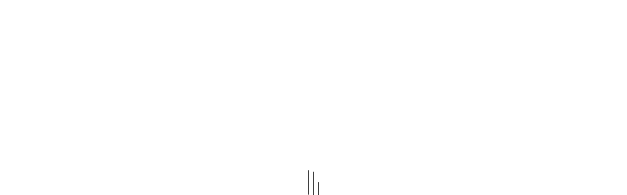

--- FILE ---
content_type: text/html; charset=UTF-8
request_url: https://edicionesasterion.com/portfolio-4-col-wo-gutter/
body_size: 18915
content:
<!DOCTYPE html>
<html lang="es">
<head><meta charset="UTF-8"><script>if(navigator.userAgent.match(/MSIE|Internet Explorer/i)||navigator.userAgent.match(/Trident\/7\..*?rv:11/i)){var href=document.location.href;if(!href.match(/[?&]nowprocket/)){if(href.indexOf("?")==-1){if(href.indexOf("#")==-1){document.location.href=href+"?nowprocket=1"}else{document.location.href=href.replace("#","?nowprocket=1#")}}else{if(href.indexOf("#")==-1){document.location.href=href+"&nowprocket=1"}else{document.location.href=href.replace("#","&nowprocket=1#")}}}}</script><script>(()=>{class RocketLazyLoadScripts{constructor(){this.v="2.0.4",this.userEvents=["keydown","keyup","mousedown","mouseup","mousemove","mouseover","mouseout","touchmove","touchstart","touchend","touchcancel","wheel","click","dblclick","input"],this.attributeEvents=["onblur","onclick","oncontextmenu","ondblclick","onfocus","onmousedown","onmouseenter","onmouseleave","onmousemove","onmouseout","onmouseover","onmouseup","onmousewheel","onscroll","onsubmit"]}async t(){this.i(),this.o(),/iP(ad|hone)/.test(navigator.userAgent)&&this.h(),this.u(),this.l(this),this.m(),this.k(this),this.p(this),this._(),await Promise.all([this.R(),this.L()]),this.lastBreath=Date.now(),this.S(this),this.P(),this.D(),this.O(),this.M(),await this.C(this.delayedScripts.normal),await this.C(this.delayedScripts.defer),await this.C(this.delayedScripts.async),await this.T(),await this.F(),await this.j(),await this.A(),window.dispatchEvent(new Event("rocket-allScriptsLoaded")),this.everythingLoaded=!0,this.lastTouchEnd&&await new Promise(t=>setTimeout(t,500-Date.now()+this.lastTouchEnd)),this.I(),this.H(),this.U(),this.W()}i(){this.CSPIssue=sessionStorage.getItem("rocketCSPIssue"),document.addEventListener("securitypolicyviolation",t=>{this.CSPIssue||"script-src-elem"!==t.violatedDirective||"data"!==t.blockedURI||(this.CSPIssue=!0,sessionStorage.setItem("rocketCSPIssue",!0))},{isRocket:!0})}o(){window.addEventListener("pageshow",t=>{this.persisted=t.persisted,this.realWindowLoadedFired=!0},{isRocket:!0}),window.addEventListener("pagehide",()=>{this.onFirstUserAction=null},{isRocket:!0})}h(){let t;function e(e){t=e}window.addEventListener("touchstart",e,{isRocket:!0}),window.addEventListener("touchend",function i(o){o.changedTouches[0]&&t.changedTouches[0]&&Math.abs(o.changedTouches[0].pageX-t.changedTouches[0].pageX)<10&&Math.abs(o.changedTouches[0].pageY-t.changedTouches[0].pageY)<10&&o.timeStamp-t.timeStamp<200&&(window.removeEventListener("touchstart",e,{isRocket:!0}),window.removeEventListener("touchend",i,{isRocket:!0}),"INPUT"===o.target.tagName&&"text"===o.target.type||(o.target.dispatchEvent(new TouchEvent("touchend",{target:o.target,bubbles:!0})),o.target.dispatchEvent(new MouseEvent("mouseover",{target:o.target,bubbles:!0})),o.target.dispatchEvent(new PointerEvent("click",{target:o.target,bubbles:!0,cancelable:!0,detail:1,clientX:o.changedTouches[0].clientX,clientY:o.changedTouches[0].clientY})),event.preventDefault()))},{isRocket:!0})}q(t){this.userActionTriggered||("mousemove"!==t.type||this.firstMousemoveIgnored?"keyup"===t.type||"mouseover"===t.type||"mouseout"===t.type||(this.userActionTriggered=!0,this.onFirstUserAction&&this.onFirstUserAction()):this.firstMousemoveIgnored=!0),"click"===t.type&&t.preventDefault(),t.stopPropagation(),t.stopImmediatePropagation(),"touchstart"===this.lastEvent&&"touchend"===t.type&&(this.lastTouchEnd=Date.now()),"click"===t.type&&(this.lastTouchEnd=0),this.lastEvent=t.type,t.composedPath&&t.composedPath()[0].getRootNode()instanceof ShadowRoot&&(t.rocketTarget=t.composedPath()[0]),this.savedUserEvents.push(t)}u(){this.savedUserEvents=[],this.userEventHandler=this.q.bind(this),this.userEvents.forEach(t=>window.addEventListener(t,this.userEventHandler,{passive:!1,isRocket:!0})),document.addEventListener("visibilitychange",this.userEventHandler,{isRocket:!0})}U(){this.userEvents.forEach(t=>window.removeEventListener(t,this.userEventHandler,{passive:!1,isRocket:!0})),document.removeEventListener("visibilitychange",this.userEventHandler,{isRocket:!0}),this.savedUserEvents.forEach(t=>{(t.rocketTarget||t.target).dispatchEvent(new window[t.constructor.name](t.type,t))})}m(){const t="return false",e=Array.from(this.attributeEvents,t=>"data-rocket-"+t),i="["+this.attributeEvents.join("],[")+"]",o="[data-rocket-"+this.attributeEvents.join("],[data-rocket-")+"]",s=(e,i,o)=>{o&&o!==t&&(e.setAttribute("data-rocket-"+i,o),e["rocket"+i]=new Function("event",o),e.setAttribute(i,t))};new MutationObserver(t=>{for(const n of t)"attributes"===n.type&&(n.attributeName.startsWith("data-rocket-")||this.everythingLoaded?n.attributeName.startsWith("data-rocket-")&&this.everythingLoaded&&this.N(n.target,n.attributeName.substring(12)):s(n.target,n.attributeName,n.target.getAttribute(n.attributeName))),"childList"===n.type&&n.addedNodes.forEach(t=>{if(t.nodeType===Node.ELEMENT_NODE)if(this.everythingLoaded)for(const i of[t,...t.querySelectorAll(o)])for(const t of i.getAttributeNames())e.includes(t)&&this.N(i,t.substring(12));else for(const e of[t,...t.querySelectorAll(i)])for(const t of e.getAttributeNames())this.attributeEvents.includes(t)&&s(e,t,e.getAttribute(t))})}).observe(document,{subtree:!0,childList:!0,attributeFilter:[...this.attributeEvents,...e]})}I(){this.attributeEvents.forEach(t=>{document.querySelectorAll("[data-rocket-"+t+"]").forEach(e=>{this.N(e,t)})})}N(t,e){const i=t.getAttribute("data-rocket-"+e);i&&(t.setAttribute(e,i),t.removeAttribute("data-rocket-"+e))}k(t){Object.defineProperty(HTMLElement.prototype,"onclick",{get(){return this.rocketonclick||null},set(e){this.rocketonclick=e,this.setAttribute(t.everythingLoaded?"onclick":"data-rocket-onclick","this.rocketonclick(event)")}})}S(t){function e(e,i){let o=e[i];e[i]=null,Object.defineProperty(e,i,{get:()=>o,set(s){t.everythingLoaded?o=s:e["rocket"+i]=o=s}})}e(document,"onreadystatechange"),e(window,"onload"),e(window,"onpageshow");try{Object.defineProperty(document,"readyState",{get:()=>t.rocketReadyState,set(e){t.rocketReadyState=e},configurable:!0}),document.readyState="loading"}catch(t){console.log("WPRocket DJE readyState conflict, bypassing")}}l(t){this.originalAddEventListener=EventTarget.prototype.addEventListener,this.originalRemoveEventListener=EventTarget.prototype.removeEventListener,this.savedEventListeners=[],EventTarget.prototype.addEventListener=function(e,i,o){o&&o.isRocket||!t.B(e,this)&&!t.userEvents.includes(e)||t.B(e,this)&&!t.userActionTriggered||e.startsWith("rocket-")||t.everythingLoaded?t.originalAddEventListener.call(this,e,i,o):(t.savedEventListeners.push({target:this,remove:!1,type:e,func:i,options:o}),"mouseenter"!==e&&"mouseleave"!==e||t.originalAddEventListener.call(this,e,t.savedUserEvents.push,o))},EventTarget.prototype.removeEventListener=function(e,i,o){o&&o.isRocket||!t.B(e,this)&&!t.userEvents.includes(e)||t.B(e,this)&&!t.userActionTriggered||e.startsWith("rocket-")||t.everythingLoaded?t.originalRemoveEventListener.call(this,e,i,o):t.savedEventListeners.push({target:this,remove:!0,type:e,func:i,options:o})}}J(t,e){this.savedEventListeners=this.savedEventListeners.filter(i=>{let o=i.type,s=i.target||window;return e!==o||t!==s||(this.B(o,s)&&(i.type="rocket-"+o),this.$(i),!1)})}H(){EventTarget.prototype.addEventListener=this.originalAddEventListener,EventTarget.prototype.removeEventListener=this.originalRemoveEventListener,this.savedEventListeners.forEach(t=>this.$(t))}$(t){t.remove?this.originalRemoveEventListener.call(t.target,t.type,t.func,t.options):this.originalAddEventListener.call(t.target,t.type,t.func,t.options)}p(t){let e;function i(e){return t.everythingLoaded?e:e.split(" ").map(t=>"load"===t||t.startsWith("load.")?"rocket-jquery-load":t).join(" ")}function o(o){function s(e){const s=o.fn[e];o.fn[e]=o.fn.init.prototype[e]=function(){return this[0]===window&&t.userActionTriggered&&("string"==typeof arguments[0]||arguments[0]instanceof String?arguments[0]=i(arguments[0]):"object"==typeof arguments[0]&&Object.keys(arguments[0]).forEach(t=>{const e=arguments[0][t];delete arguments[0][t],arguments[0][i(t)]=e})),s.apply(this,arguments),this}}if(o&&o.fn&&!t.allJQueries.includes(o)){const e={DOMContentLoaded:[],"rocket-DOMContentLoaded":[]};for(const t in e)document.addEventListener(t,()=>{e[t].forEach(t=>t())},{isRocket:!0});o.fn.ready=o.fn.init.prototype.ready=function(i){function s(){parseInt(o.fn.jquery)>2?setTimeout(()=>i.bind(document)(o)):i.bind(document)(o)}return"function"==typeof i&&(t.realDomReadyFired?!t.userActionTriggered||t.fauxDomReadyFired?s():e["rocket-DOMContentLoaded"].push(s):e.DOMContentLoaded.push(s)),o([])},s("on"),s("one"),s("off"),t.allJQueries.push(o)}e=o}t.allJQueries=[],o(window.jQuery),Object.defineProperty(window,"jQuery",{get:()=>e,set(t){o(t)}})}P(){const t=new Map;document.write=document.writeln=function(e){const i=document.currentScript,o=document.createRange(),s=i.parentElement;let n=t.get(i);void 0===n&&(n=i.nextSibling,t.set(i,n));const c=document.createDocumentFragment();o.setStart(c,0),c.appendChild(o.createContextualFragment(e)),s.insertBefore(c,n)}}async R(){return new Promise(t=>{this.userActionTriggered?t():this.onFirstUserAction=t})}async L(){return new Promise(t=>{document.addEventListener("DOMContentLoaded",()=>{this.realDomReadyFired=!0,t()},{isRocket:!0})})}async j(){return this.realWindowLoadedFired?Promise.resolve():new Promise(t=>{window.addEventListener("load",t,{isRocket:!0})})}M(){this.pendingScripts=[];this.scriptsMutationObserver=new MutationObserver(t=>{for(const e of t)e.addedNodes.forEach(t=>{"SCRIPT"!==t.tagName||t.noModule||t.isWPRocket||this.pendingScripts.push({script:t,promise:new Promise(e=>{const i=()=>{const i=this.pendingScripts.findIndex(e=>e.script===t);i>=0&&this.pendingScripts.splice(i,1),e()};t.addEventListener("load",i,{isRocket:!0}),t.addEventListener("error",i,{isRocket:!0}),setTimeout(i,1e3)})})})}),this.scriptsMutationObserver.observe(document,{childList:!0,subtree:!0})}async F(){await this.X(),this.pendingScripts.length?(await this.pendingScripts[0].promise,await this.F()):this.scriptsMutationObserver.disconnect()}D(){this.delayedScripts={normal:[],async:[],defer:[]},document.querySelectorAll("script[type$=rocketlazyloadscript]").forEach(t=>{t.hasAttribute("data-rocket-src")?t.hasAttribute("async")&&!1!==t.async?this.delayedScripts.async.push(t):t.hasAttribute("defer")&&!1!==t.defer||"module"===t.getAttribute("data-rocket-type")?this.delayedScripts.defer.push(t):this.delayedScripts.normal.push(t):this.delayedScripts.normal.push(t)})}async _(){await this.L();let t=[];document.querySelectorAll("script[type$=rocketlazyloadscript][data-rocket-src]").forEach(e=>{let i=e.getAttribute("data-rocket-src");if(i&&!i.startsWith("data:")){i.startsWith("//")&&(i=location.protocol+i);try{const o=new URL(i).origin;o!==location.origin&&t.push({src:o,crossOrigin:e.crossOrigin||"module"===e.getAttribute("data-rocket-type")})}catch(t){}}}),t=[...new Map(t.map(t=>[JSON.stringify(t),t])).values()],this.Y(t,"preconnect")}async G(t){if(await this.K(),!0!==t.noModule||!("noModule"in HTMLScriptElement.prototype))return new Promise(e=>{let i;function o(){(i||t).setAttribute("data-rocket-status","executed"),e()}try{if(navigator.userAgent.includes("Firefox/")||""===navigator.vendor||this.CSPIssue)i=document.createElement("script"),[...t.attributes].forEach(t=>{let e=t.nodeName;"type"!==e&&("data-rocket-type"===e&&(e="type"),"data-rocket-src"===e&&(e="src"),i.setAttribute(e,t.nodeValue))}),t.text&&(i.text=t.text),t.nonce&&(i.nonce=t.nonce),i.hasAttribute("src")?(i.addEventListener("load",o,{isRocket:!0}),i.addEventListener("error",()=>{i.setAttribute("data-rocket-status","failed-network"),e()},{isRocket:!0}),setTimeout(()=>{i.isConnected||e()},1)):(i.text=t.text,o()),i.isWPRocket=!0,t.parentNode.replaceChild(i,t);else{const i=t.getAttribute("data-rocket-type"),s=t.getAttribute("data-rocket-src");i?(t.type=i,t.removeAttribute("data-rocket-type")):t.removeAttribute("type"),t.addEventListener("load",o,{isRocket:!0}),t.addEventListener("error",i=>{this.CSPIssue&&i.target.src.startsWith("data:")?(console.log("WPRocket: CSP fallback activated"),t.removeAttribute("src"),this.G(t).then(e)):(t.setAttribute("data-rocket-status","failed-network"),e())},{isRocket:!0}),s?(t.fetchPriority="high",t.removeAttribute("data-rocket-src"),t.src=s):t.src="data:text/javascript;base64,"+window.btoa(unescape(encodeURIComponent(t.text)))}}catch(i){t.setAttribute("data-rocket-status","failed-transform"),e()}});t.setAttribute("data-rocket-status","skipped")}async C(t){const e=t.shift();return e?(e.isConnected&&await this.G(e),this.C(t)):Promise.resolve()}O(){this.Y([...this.delayedScripts.normal,...this.delayedScripts.defer,...this.delayedScripts.async],"preload")}Y(t,e){this.trash=this.trash||[];let i=!0;var o=document.createDocumentFragment();t.forEach(t=>{const s=t.getAttribute&&t.getAttribute("data-rocket-src")||t.src;if(s&&!s.startsWith("data:")){const n=document.createElement("link");n.href=s,n.rel=e,"preconnect"!==e&&(n.as="script",n.fetchPriority=i?"high":"low"),t.getAttribute&&"module"===t.getAttribute("data-rocket-type")&&(n.crossOrigin=!0),t.crossOrigin&&(n.crossOrigin=t.crossOrigin),t.integrity&&(n.integrity=t.integrity),t.nonce&&(n.nonce=t.nonce),o.appendChild(n),this.trash.push(n),i=!1}}),document.head.appendChild(o)}W(){this.trash.forEach(t=>t.remove())}async T(){try{document.readyState="interactive"}catch(t){}this.fauxDomReadyFired=!0;try{await this.K(),this.J(document,"readystatechange"),document.dispatchEvent(new Event("rocket-readystatechange")),await this.K(),document.rocketonreadystatechange&&document.rocketonreadystatechange(),await this.K(),this.J(document,"DOMContentLoaded"),document.dispatchEvent(new Event("rocket-DOMContentLoaded")),await this.K(),this.J(window,"DOMContentLoaded"),window.dispatchEvent(new Event("rocket-DOMContentLoaded"))}catch(t){console.error(t)}}async A(){try{document.readyState="complete"}catch(t){}try{await this.K(),this.J(document,"readystatechange"),document.dispatchEvent(new Event("rocket-readystatechange")),await this.K(),document.rocketonreadystatechange&&document.rocketonreadystatechange(),await this.K(),this.J(window,"load"),window.dispatchEvent(new Event("rocket-load")),await this.K(),window.rocketonload&&window.rocketonload(),await this.K(),this.allJQueries.forEach(t=>t(window).trigger("rocket-jquery-load")),await this.K(),this.J(window,"pageshow");const t=new Event("rocket-pageshow");t.persisted=this.persisted,window.dispatchEvent(t),await this.K(),window.rocketonpageshow&&window.rocketonpageshow({persisted:this.persisted})}catch(t){console.error(t)}}async K(){Date.now()-this.lastBreath>45&&(await this.X(),this.lastBreath=Date.now())}async X(){return document.hidden?new Promise(t=>setTimeout(t)):new Promise(t=>requestAnimationFrame(t))}B(t,e){return e===document&&"readystatechange"===t||(e===document&&"DOMContentLoaded"===t||(e===window&&"DOMContentLoaded"===t||(e===window&&"load"===t||e===window&&"pageshow"===t)))}static run(){(new RocketLazyLoadScripts).t()}}RocketLazyLoadScripts.run()})();</script>

<meta name="viewport" content="width=device-width, initial-scale=1">

	<link rel="profile" href="https://gmpg.org/xfn/11">
	<link rel="pingback" href="https://edicionesasterion.com/xmlrpc.php">

	<title>Portfolio 4 col w/o gutter &#8211; Ediciones Asteri&oacute;n</title>
<link data-rocket-preload as="style" href="https://fonts.googleapis.com/css?family=Lato%3A400%2C300italic%2C300%2C700%7CPoppins%3A600%7CLato%3A100%2C300%2C400%2C700%2C900%2C100italic%2C300italic%2C400italic%2C700italic%2C900italic&#038;display=swap" rel="preload">
<link href="https://fonts.googleapis.com/css?family=Lato%3A400%2C300italic%2C300%2C700%7CPoppins%3A600%7CLato%3A100%2C300%2C400%2C700%2C900%2C100italic%2C300italic%2C400italic%2C700italic%2C900italic&#038;display=swap" media="print" onload="this.media=&#039;all&#039;" rel="stylesheet">
<noscript><link rel="stylesheet" href="https://fonts.googleapis.com/css?family=Lato%3A400%2C300italic%2C300%2C700%7CPoppins%3A600%7CLato%3A100%2C300%2C400%2C700%2C900%2C100italic%2C300italic%2C400italic%2C700italic%2C900italic&#038;display=swap"></noscript>
<meta name='robots' content='max-image-preview:large' />
	<style>img:is([sizes="auto" i], [sizes^="auto," i]) { contain-intrinsic-size: 3000px 1500px }</style>
	<link rel='dns-prefetch' href='//secure.gravatar.com' />
<link rel='dns-prefetch' href='//fonts.googleapis.com' />
<link rel='dns-prefetch' href='//v0.wordpress.com' />
<link href='https://fonts.gstatic.com' crossorigin rel='preconnect' />
<link rel="alternate" type="application/rss+xml" title="Ediciones Asteri&oacute;n &raquo; Feed" href="https://edicionesasterion.com/feed/" />
<link rel="alternate" type="application/rss+xml" title="Ediciones Asteri&oacute;n &raquo; Feed de los comentarios" href="https://edicionesasterion.com/comments/feed/" />
<link data-minify="1" rel='stylesheet' id='ht_ctc_main_css-css' href='https://edicionesasterion.com/wp-content/cache/min/1/wp-content/plugins/click-to-chat-for-whatsapp/new/inc/assets/css/main.css?ver=1758286875' type='text/css' media='all' />
<style id='wp-emoji-styles-inline-css' type='text/css'>

	img.wp-smiley, img.emoji {
		display: inline !important;
		border: none !important;
		box-shadow: none !important;
		height: 1em !important;
		width: 1em !important;
		margin: 0 0.07em !important;
		vertical-align: -0.1em !important;
		background: none !important;
		padding: 0 !important;
	}
</style>
<link rel='stylesheet' id='wp-block-library-css' href='https://edicionesasterion.com/wp-includes/css/dist/block-library/style.min.css?ver=6.8.2' type='text/css' media='all' />
<style id='classic-theme-styles-inline-css' type='text/css'>
/*! This file is auto-generated */
.wp-block-button__link{color:#fff;background-color:#32373c;border-radius:9999px;box-shadow:none;text-decoration:none;padding:calc(.667em + 2px) calc(1.333em + 2px);font-size:1.125em}.wp-block-file__button{background:#32373c;color:#fff;text-decoration:none}
</style>
<link rel='stylesheet' id='mediaelement-css' href='https://edicionesasterion.com/wp-includes/js/mediaelement/mediaelementplayer-legacy.min.css?ver=4.2.17' type='text/css' media='all' />
<link rel='stylesheet' id='wp-mediaelement-css' href='https://edicionesasterion.com/wp-includes/js/mediaelement/wp-mediaelement.min.css?ver=6.8.2' type='text/css' media='all' />
<style id='jetpack-sharing-buttons-style-inline-css' type='text/css'>
.jetpack-sharing-buttons__services-list{display:flex;flex-direction:row;flex-wrap:wrap;gap:0;list-style-type:none;margin:5px;padding:0}.jetpack-sharing-buttons__services-list.has-small-icon-size{font-size:12px}.jetpack-sharing-buttons__services-list.has-normal-icon-size{font-size:16px}.jetpack-sharing-buttons__services-list.has-large-icon-size{font-size:24px}.jetpack-sharing-buttons__services-list.has-huge-icon-size{font-size:36px}@media print{.jetpack-sharing-buttons__services-list{display:none!important}}.editor-styles-wrapper .wp-block-jetpack-sharing-buttons{gap:0;padding-inline-start:0}ul.jetpack-sharing-buttons__services-list.has-background{padding:1.25em 2.375em}
</style>
<style id='global-styles-inline-css' type='text/css'>
:root{--wp--preset--aspect-ratio--square: 1;--wp--preset--aspect-ratio--4-3: 4/3;--wp--preset--aspect-ratio--3-4: 3/4;--wp--preset--aspect-ratio--3-2: 3/2;--wp--preset--aspect-ratio--2-3: 2/3;--wp--preset--aspect-ratio--16-9: 16/9;--wp--preset--aspect-ratio--9-16: 9/16;--wp--preset--color--black: #000000;--wp--preset--color--cyan-bluish-gray: #abb8c3;--wp--preset--color--white: #ffffff;--wp--preset--color--pale-pink: #f78da7;--wp--preset--color--vivid-red: #cf2e2e;--wp--preset--color--luminous-vivid-orange: #ff6900;--wp--preset--color--luminous-vivid-amber: #fcb900;--wp--preset--color--light-green-cyan: #7bdcb5;--wp--preset--color--vivid-green-cyan: #00d084;--wp--preset--color--pale-cyan-blue: #8ed1fc;--wp--preset--color--vivid-cyan-blue: #0693e3;--wp--preset--color--vivid-purple: #9b51e0;--wp--preset--gradient--vivid-cyan-blue-to-vivid-purple: linear-gradient(135deg,rgba(6,147,227,1) 0%,rgb(155,81,224) 100%);--wp--preset--gradient--light-green-cyan-to-vivid-green-cyan: linear-gradient(135deg,rgb(122,220,180) 0%,rgb(0,208,130) 100%);--wp--preset--gradient--luminous-vivid-amber-to-luminous-vivid-orange: linear-gradient(135deg,rgba(252,185,0,1) 0%,rgba(255,105,0,1) 100%);--wp--preset--gradient--luminous-vivid-orange-to-vivid-red: linear-gradient(135deg,rgba(255,105,0,1) 0%,rgb(207,46,46) 100%);--wp--preset--gradient--very-light-gray-to-cyan-bluish-gray: linear-gradient(135deg,rgb(238,238,238) 0%,rgb(169,184,195) 100%);--wp--preset--gradient--cool-to-warm-spectrum: linear-gradient(135deg,rgb(74,234,220) 0%,rgb(151,120,209) 20%,rgb(207,42,186) 40%,rgb(238,44,130) 60%,rgb(251,105,98) 80%,rgb(254,248,76) 100%);--wp--preset--gradient--blush-light-purple: linear-gradient(135deg,rgb(255,206,236) 0%,rgb(152,150,240) 100%);--wp--preset--gradient--blush-bordeaux: linear-gradient(135deg,rgb(254,205,165) 0%,rgb(254,45,45) 50%,rgb(107,0,62) 100%);--wp--preset--gradient--luminous-dusk: linear-gradient(135deg,rgb(255,203,112) 0%,rgb(199,81,192) 50%,rgb(65,88,208) 100%);--wp--preset--gradient--pale-ocean: linear-gradient(135deg,rgb(255,245,203) 0%,rgb(182,227,212) 50%,rgb(51,167,181) 100%);--wp--preset--gradient--electric-grass: linear-gradient(135deg,rgb(202,248,128) 0%,rgb(113,206,126) 100%);--wp--preset--gradient--midnight: linear-gradient(135deg,rgb(2,3,129) 0%,rgb(40,116,252) 100%);--wp--preset--font-size--small: 13px;--wp--preset--font-size--medium: 20px;--wp--preset--font-size--large: 36px;--wp--preset--font-size--x-large: 42px;--wp--preset--spacing--20: 0.44rem;--wp--preset--spacing--30: 0.67rem;--wp--preset--spacing--40: 1rem;--wp--preset--spacing--50: 1.5rem;--wp--preset--spacing--60: 2.25rem;--wp--preset--spacing--70: 3.38rem;--wp--preset--spacing--80: 5.06rem;--wp--preset--shadow--natural: 6px 6px 9px rgba(0, 0, 0, 0.2);--wp--preset--shadow--deep: 12px 12px 50px rgba(0, 0, 0, 0.4);--wp--preset--shadow--sharp: 6px 6px 0px rgba(0, 0, 0, 0.2);--wp--preset--shadow--outlined: 6px 6px 0px -3px rgba(255, 255, 255, 1), 6px 6px rgba(0, 0, 0, 1);--wp--preset--shadow--crisp: 6px 6px 0px rgba(0, 0, 0, 1);}:where(.is-layout-flex){gap: 0.5em;}:where(.is-layout-grid){gap: 0.5em;}body .is-layout-flex{display: flex;}.is-layout-flex{flex-wrap: wrap;align-items: center;}.is-layout-flex > :is(*, div){margin: 0;}body .is-layout-grid{display: grid;}.is-layout-grid > :is(*, div){margin: 0;}:where(.wp-block-columns.is-layout-flex){gap: 2em;}:where(.wp-block-columns.is-layout-grid){gap: 2em;}:where(.wp-block-post-template.is-layout-flex){gap: 1.25em;}:where(.wp-block-post-template.is-layout-grid){gap: 1.25em;}.has-black-color{color: var(--wp--preset--color--black) !important;}.has-cyan-bluish-gray-color{color: var(--wp--preset--color--cyan-bluish-gray) !important;}.has-white-color{color: var(--wp--preset--color--white) !important;}.has-pale-pink-color{color: var(--wp--preset--color--pale-pink) !important;}.has-vivid-red-color{color: var(--wp--preset--color--vivid-red) !important;}.has-luminous-vivid-orange-color{color: var(--wp--preset--color--luminous-vivid-orange) !important;}.has-luminous-vivid-amber-color{color: var(--wp--preset--color--luminous-vivid-amber) !important;}.has-light-green-cyan-color{color: var(--wp--preset--color--light-green-cyan) !important;}.has-vivid-green-cyan-color{color: var(--wp--preset--color--vivid-green-cyan) !important;}.has-pale-cyan-blue-color{color: var(--wp--preset--color--pale-cyan-blue) !important;}.has-vivid-cyan-blue-color{color: var(--wp--preset--color--vivid-cyan-blue) !important;}.has-vivid-purple-color{color: var(--wp--preset--color--vivid-purple) !important;}.has-black-background-color{background-color: var(--wp--preset--color--black) !important;}.has-cyan-bluish-gray-background-color{background-color: var(--wp--preset--color--cyan-bluish-gray) !important;}.has-white-background-color{background-color: var(--wp--preset--color--white) !important;}.has-pale-pink-background-color{background-color: var(--wp--preset--color--pale-pink) !important;}.has-vivid-red-background-color{background-color: var(--wp--preset--color--vivid-red) !important;}.has-luminous-vivid-orange-background-color{background-color: var(--wp--preset--color--luminous-vivid-orange) !important;}.has-luminous-vivid-amber-background-color{background-color: var(--wp--preset--color--luminous-vivid-amber) !important;}.has-light-green-cyan-background-color{background-color: var(--wp--preset--color--light-green-cyan) !important;}.has-vivid-green-cyan-background-color{background-color: var(--wp--preset--color--vivid-green-cyan) !important;}.has-pale-cyan-blue-background-color{background-color: var(--wp--preset--color--pale-cyan-blue) !important;}.has-vivid-cyan-blue-background-color{background-color: var(--wp--preset--color--vivid-cyan-blue) !important;}.has-vivid-purple-background-color{background-color: var(--wp--preset--color--vivid-purple) !important;}.has-black-border-color{border-color: var(--wp--preset--color--black) !important;}.has-cyan-bluish-gray-border-color{border-color: var(--wp--preset--color--cyan-bluish-gray) !important;}.has-white-border-color{border-color: var(--wp--preset--color--white) !important;}.has-pale-pink-border-color{border-color: var(--wp--preset--color--pale-pink) !important;}.has-vivid-red-border-color{border-color: var(--wp--preset--color--vivid-red) !important;}.has-luminous-vivid-orange-border-color{border-color: var(--wp--preset--color--luminous-vivid-orange) !important;}.has-luminous-vivid-amber-border-color{border-color: var(--wp--preset--color--luminous-vivid-amber) !important;}.has-light-green-cyan-border-color{border-color: var(--wp--preset--color--light-green-cyan) !important;}.has-vivid-green-cyan-border-color{border-color: var(--wp--preset--color--vivid-green-cyan) !important;}.has-pale-cyan-blue-border-color{border-color: var(--wp--preset--color--pale-cyan-blue) !important;}.has-vivid-cyan-blue-border-color{border-color: var(--wp--preset--color--vivid-cyan-blue) !important;}.has-vivid-purple-border-color{border-color: var(--wp--preset--color--vivid-purple) !important;}.has-vivid-cyan-blue-to-vivid-purple-gradient-background{background: var(--wp--preset--gradient--vivid-cyan-blue-to-vivid-purple) !important;}.has-light-green-cyan-to-vivid-green-cyan-gradient-background{background: var(--wp--preset--gradient--light-green-cyan-to-vivid-green-cyan) !important;}.has-luminous-vivid-amber-to-luminous-vivid-orange-gradient-background{background: var(--wp--preset--gradient--luminous-vivid-amber-to-luminous-vivid-orange) !important;}.has-luminous-vivid-orange-to-vivid-red-gradient-background{background: var(--wp--preset--gradient--luminous-vivid-orange-to-vivid-red) !important;}.has-very-light-gray-to-cyan-bluish-gray-gradient-background{background: var(--wp--preset--gradient--very-light-gray-to-cyan-bluish-gray) !important;}.has-cool-to-warm-spectrum-gradient-background{background: var(--wp--preset--gradient--cool-to-warm-spectrum) !important;}.has-blush-light-purple-gradient-background{background: var(--wp--preset--gradient--blush-light-purple) !important;}.has-blush-bordeaux-gradient-background{background: var(--wp--preset--gradient--blush-bordeaux) !important;}.has-luminous-dusk-gradient-background{background: var(--wp--preset--gradient--luminous-dusk) !important;}.has-pale-ocean-gradient-background{background: var(--wp--preset--gradient--pale-ocean) !important;}.has-electric-grass-gradient-background{background: var(--wp--preset--gradient--electric-grass) !important;}.has-midnight-gradient-background{background: var(--wp--preset--gradient--midnight) !important;}.has-small-font-size{font-size: var(--wp--preset--font-size--small) !important;}.has-medium-font-size{font-size: var(--wp--preset--font-size--medium) !important;}.has-large-font-size{font-size: var(--wp--preset--font-size--large) !important;}.has-x-large-font-size{font-size: var(--wp--preset--font-size--x-large) !important;}
:where(.wp-block-post-template.is-layout-flex){gap: 1.25em;}:where(.wp-block-post-template.is-layout-grid){gap: 1.25em;}
:where(.wp-block-columns.is-layout-flex){gap: 2em;}:where(.wp-block-columns.is-layout-grid){gap: 2em;}
:root :where(.wp-block-pullquote){font-size: 1.5em;line-height: 1.6;}
</style>
<link rel='stylesheet' id='dedo-css-css' href='https://edicionesasterion.com/wp-content/plugins/delightful-downloads/assets/css/delightful-downloads.min.css?ver=1.6.4' type='text/css' media='all' />
<link data-minify="1" rel='stylesheet' id='rss-retriever-css' href='https://edicionesasterion.com/wp-content/cache/min/1/wp-content/plugins/wp-rss-retriever/inc/css/rss-retriever.css?ver=1758286875' type='text/css' media='all' />
<link data-minify="1" rel='stylesheet' id='cookie-bootstrap-css' href='https://edicionesasterion.com/wp-content/cache/min/1/wp-content/themes/cookie/css/cookie.css?ver=1758286875' type='text/css' media='all' />
<link data-minify="1" rel='stylesheet' id='cookie-ionicons-css' href='https://edicionesasterion.com/wp-content/cache/min/1/wp-content/themes/cookie/css/ionicons.min.css?ver=1758286875' type='text/css' media='all' />
<link data-minify="1" rel='stylesheet' id='cookie-font-awesome-css' href='https://edicionesasterion.com/wp-content/cache/min/1/wp-content/themes/cookie/css/font-awesome.min.css?ver=1758286875' type='text/css' media='all' />
<link data-minify="1" rel='stylesheet' id='cookie-pe-stroke-css' href='https://edicionesasterion.com/wp-content/cache/min/1/wp-content/themes/cookie/css/Pe-icon-7-stroke.min.css?ver=1758286875' type='text/css' media='all' />
<link data-minify="1" rel='stylesheet' id='cookie-pe-filled-css' href='https://edicionesasterion.com/wp-content/cache/min/1/wp-content/themes/cookie/css/Pe-icon-7-filled.min.css?ver=1758286875' type='text/css' media='all' />
<link rel='stylesheet' id='cookie-animate-css' href='https://edicionesasterion.com/wp-content/themes/cookie/css/animate.min.css?ver=6.8.2' type='text/css' media='all' />
<link data-minify="1" rel='stylesheet' id='cookie-cookie-plugins-css' href='https://edicionesasterion.com/wp-content/cache/min/1/wp-content/themes/cookie/css/cookie-plugins.css?ver=1758286875' type='text/css' media='all' />
<link data-minify="1" rel='stylesheet' id='cookie-style-css' href='https://edicionesasterion.com/wp-content/cache/min/1/wp-content/themes/cookie/style.css?ver=1758286875' type='text/css' media='all' />
<link data-minify="1" rel='stylesheet' id='cookie-responsive-css' href='https://edicionesasterion.com/wp-content/cache/min/1/wp-content/themes/cookie/css/responsive.css?ver=1758286875' type='text/css' media='all' />

<link rel='stylesheet' id='agni-custom-font-css' href='https://edicionesasterion.com/wp-content/plugins/agni-framework-plugin/inc/agni-custom-fonts/css/custom.css?ver=6.8.2' type='text/css' media='all' />
<link data-minify="1" rel='stylesheet' id='js_composer_front-css' href='https://edicionesasterion.com/wp-content/cache/min/1/wp-content/plugins/js_composer/assets/css/js_composer.min.css?ver=1758286875' type='text/css' media='all' />

<style id='rocket-lazyload-inline-css' type='text/css'>
.rll-youtube-player{position:relative;padding-bottom:56.23%;height:0;overflow:hidden;max-width:100%;}.rll-youtube-player:focus-within{outline: 2px solid currentColor;outline-offset: 5px;}.rll-youtube-player iframe{position:absolute;top:0;left:0;width:100%;height:100%;z-index:100;background:0 0}.rll-youtube-player img{bottom:0;display:block;left:0;margin:auto;max-width:100%;width:100%;position:absolute;right:0;top:0;border:none;height:auto;-webkit-transition:.4s all;-moz-transition:.4s all;transition:.4s all}.rll-youtube-player img:hover{-webkit-filter:brightness(75%)}.rll-youtube-player .play{height:100%;width:100%;left:0;top:0;position:absolute;background:url(https://edicionesasterion.com/wp-content/plugins/wp-rocket/assets/img/youtube.png) no-repeat center;background-color: transparent !important;cursor:pointer;border:none;}
</style>
<script type="rocketlazyloadscript" data-rocket-type="text/javascript" data-rocket-src="https://edicionesasterion.com/wp-includes/js/jquery/jquery.min.js?ver=3.7.1" id="jquery-core-js" data-rocket-defer defer></script>
<script type="rocketlazyloadscript" data-rocket-type="text/javascript" data-rocket-src="https://edicionesasterion.com/wp-includes/js/jquery/jquery-migrate.min.js?ver=3.4.1" id="jquery-migrate-js" data-rocket-defer defer></script>
<link rel="https://api.w.org/" href="https://edicionesasterion.com/wp-json/" /><link rel="alternate" title="JSON" type="application/json" href="https://edicionesasterion.com/wp-json/wp/v2/pages/2668" /><link rel="EditURI" type="application/rsd+xml" title="RSD" href="https://edicionesasterion.com/xmlrpc.php?rsd" />
<meta name="generator" content="WordPress 6.8.2" />
<link rel="canonical" href="https://edicionesasterion.com/portfolio-4-col-wo-gutter/" />
<link rel='shortlink' href='https://wp.me/P5REyN-H2' />
<link rel="alternate" title="oEmbed (JSON)" type="application/json+oembed" href="https://edicionesasterion.com/wp-json/oembed/1.0/embed?url=https%3A%2F%2Fedicionesasterion.com%2Fportfolio-4-col-wo-gutter%2F" />
<link rel="alternate" title="oEmbed (XML)" type="text/xml+oembed" href="https://edicionesasterion.com/wp-json/oembed/1.0/embed?url=https%3A%2F%2Fedicionesasterion.com%2Fportfolio-4-col-wo-gutter%2F&#038;format=xml" />
<style type="text/css">
		/* cookie.css */
		
		/* Custom colors */
		.additional-nav-menu a:hover, .nav-menu-content li a:hover, .nav-menu-content li a:active, .nav-menu-content li.current-menu-item:not(.current_page_item) > a, .nav-menu-content li ul li.current-menu-item:not(.current_page_item) > a, .nav-menu-content li.current-menu-item:not(.current_page_item) > a:hover, .nav-menu-content li ul li.current-menu-item:not(.current_page_item) > a:hover, .tab-nav-menu a:hover, .header-toggle ul a:hover, .post-author a, .post-sharing-buttons a:hover, .archive .page-title, .search .page-title, .widget_cookie_social_icons a:hover, .filter a:hover, .filter a:focus, .filter a.active, .section-heading-icon, .pricing-recommanded .pricing-cost{
			color: ;
		}
		.nav-menu-content li.current-menu-item:not(.current_page_item) > a, .nav-menu-content li ul li.current-menu-item:not(.current_page_item) > a, .nav-menu-content li.current-menu-item:not(.current_page_item) > a:hover, .nav-menu-content li ul li.current-menu-item:not(.current_page_item) > a:hover{
			color: #afafaf;
		}
		.nav-menu-content .current_page_ancestor .current-menu-item:not(.current_page_item) > a {
		    color:#000000;
		}
		.nav-menu-content .current_page_ancestor .current-menu-item:not(.current_page_item) > a:hover {
			color:#afafaf;
		}
		.sticky:before, .page-numbers li span:not(.dots), .blog-single-post .tags-links a, .portfolio-hover-style-8 .portfolio-meta:before, .divide-line span, #jpreBar{
			background-color: ;
		}
		.owl-dot.active span, #fp-nav ul li a.active span,
#fp-nav ul li:hover a.active span, #multiscroll-nav li .active span, .slides-pagination a.current, .entry-title:after, .page-numbers li span:not(.dots), .archive .page-header, .search .page-header, .widget_cookie_social_icons a:hover, .portfolio-meta, .member-meta, .milestone-style-1  .mile-count h3:after, .feature-box-title:after{
			border-color: ;
		}
		.pricing-table-content.pricing-recommanded-style-1 .pricing-title:after{
			border-top-color: ;
		}

		input[type="text"], input[type="email"], input[type="url"], input[type="password"], input[type="search"], textarea, a, .h1, .h2, .h3, .h4, .h5, .h6, h1, h2, h3, h4, h5, h6, .h1 .small, .h1 small, .h2 .small, .h2 small, .h3 .small, .h3 small, .h4 .small, .h4 small, .h5 .small, .h5 small, .h6 .small, .h6 small, h1 .small, h1 small, h2 .small, h2 small, h3 .small, h3 small, h4 .small, h4 small, h5 .small, h5 small, h6 .small, h6 small, .toggle-nav-menu, .slides-navigation a, .portfolio-navigation-container .post-navigation a, .mile-icon i, .footer-bar .textwidget i{
			color: ;
		}
		.portfolio-hover-style-3 .portfolio-icon span:before, .portfolio-hover-style-3 .portfolio-icon span:after, .nav-tabs-style-3 .nav-tabs li.active, .accordion-style-3 .panel-title:not(.collapsed){
			background-color: ;
		}
		.portfolio-hover-style-4 .portfolio-post .portfolio-title, .nav-tabs-style-1 .nav-tabs li.active a, .nav-tabs li a:hover, .nav-tabs li a:focus, .nav-tabs-style-2 .nav-tabs li.active, .accordion-style-1 .panel-title, .accordion-style-1 .panel-title.collapsed:hover, .accordion-style-1 .panel-title.collapsed:focus, .accordion-style-3 .panel-title:not(.collapsed){
			border-color: ;
		}

		body, .post-sharing-buttons a, .widget_cookie_instagram_feed .follow-link, .portfolio-hover-style-6 .portfolio-meta a, .pricing-cost{
			color: ;
		}
		.widget_cookie_instagram_feed .follow-link, .portfolio-hover-style-6 .portfolio-meta a{
			border-color: ;
		}

		/* Buttons */
		.btn-default {
			background-color: ;
			border-color: ;
		}
		.btn-default:active, .btn-default:focus, .btn-default:hover {
			color: ;
			background-color: transparent;
		}
		.btn-primary {
			background-color: ;
			border-color: ;
		}
		.btn-primary:active, .btn-primary:focus, .btn-primary:hover {
			color: ;
			background-color: transparent;
		}
		.btn-accent {
			background-color: ;
			border-color: ;
		}
		.btn-accent:active, .btn-accent:focus, .btn-accent:hover {
			color: ;
			background-color: transparent;
		}
		.btn-alt, .btn-alt:focus, .btn-alt:hover {
			background-color: transparent;
		}
		.btn-default.btn-alt {
			color: ;
		}
		.btn-primary.btn-alt {
			color: ;
		}
		.btn-accent.btn-alt {
			color: ;
		}
		.btn-default.btn-alt:focus, .btn-default.btn-alt:hover {
			background-color: ;
			color: #fff;
		}
		.btn-primary.btn-alt:focus, .btn-primary.btn-alt:hover {
			background-color: ;
			color: #fff;
		}
		.btn-accent.btn-alt:focus, .btn-accent.btn-alt:hover {
			background-color: ;
			color: #fff;
		}
		.btn-link {
			color: ;
			border-color: transparent;
		}
		.btn-link:active, .btn-link:focus, .btn-link:hover {
			border-color: ;
		}


		.has-padding, .has-padding .top-padding, .has-padding .bottom-padding, .has-padding .header-sticky, .has-padding .header-top-bar, .has-padding .header-navigation-menu{
			border-width: 30px;
		}
		@media (min-width:1200px) {
			.has-padding .side-header-menu{
				margin-left: 30px;
				margin-top: 30px;
				bottom: 30px;
			}
		}
		@media (min-width:768px) {
			.has-padding .mfp-main .mfp-container{
				border-width: 30px;
			}
		}
		.has-padding, .has-padding .top-padding, .has-padding .bottom-padding, .has-padding .header-top-bar, .has-padding .header-navigation-menu, .has-padding .mfp-main .mfp-container{
			border-color: #fff;
		}

		.toggle-circled{
		    border-color: #afafaf;
		}
		.header-social a, .header-toggle a, .header-toggle span{
		    color: #afafaf;
		}
		.header-toggle ul a:hover{
		    color: #000000;
		}
		.header-sticky.top-sticky:not(.side-header-menu) .header-menu-icons-additional-color .toggle-circled{
		    border-color: #a3a3a3;
		}
		.header-sticky.top-sticky:not(.side-header-menu) .header-menu-icons-additional-color .header-social a, .header-sticky.top-sticky:not(.side-header-menu) .header-menu-icons-additional-color .header-toggle a, .header-sticky.top-sticky:not(.side-header-menu) .header-menu-icons-additional-color .header-toggle span{
		    color: #a3a3a3;
		}
		.header-sticky.top-sticky:not(.side-header-menu) .header-menu-icons-additional-color .header-toggle ul a:hover{
		    color: #000000;
		}
		
		.toggle-nav-menu{
			color: #000000;
		}
		.header-sticky.top-sticky .toggle-nav-menu.toggle-nav-menu-additional{
			color: #ffffff;
		}
		.burg, .burg:before, .burg:after{
			background-color: #000000;
		}

		.header-sticky.top-sticky .toggle-nav-menu-additional .burg, .header-sticky.top-sticky .toggle-nav-menu-additional .burg:before, .header-sticky.top-sticky .toggle-nav-menu-additional .burg:after{
			background-color: #ffffff;
		}
		.activeBurg.burg, .activeBurg.burg:before, .activeBurg.burg:after{
			background-color: #000000;
		}
		.header-sticky.top-sticky .toggle-nav-menu-additional .activeBurg.burg, .header-sticky.top-sticky .toggle-nav-menu-additional .activeBurg.burg:before, .header-sticky.top-sticky .toggle-nav-menu-additional .activeBurg.burg:after{
			background-color: #000000;
		}
		.header-navigation-menu .header-menu-content, .side-header-menu .tab-nav-menu, .reverse_skin.header-sticky.top-sticky.header-navigation-menu.header-menu-border-additional:not(.side-header-menu) .header-menu-content, .reverse_skin.header-sticky.top-sticky.side-header-menu.header-menu-border-additional:not(.side-header-menu) .tab-nav-menu{
			border-left:0;
			border-right:0;
			border-top: 0;
			border-bottom: 0;
			border-style: solid;
		}
		.header-sticky.top-sticky.header-navigation-menu.header-menu-border-additional:not(.side-header-menu) .header-menu-content, .header-sticky.top-sticky.side-header-menu.header-menu-border-additional:not(.side-header-menu) .tab-nav-menu, .reverse_skin.header-navigation-menu .header-menu-content, .reverse_skin.side-header-menu .tab-nav-menu{
			border-top: 0;
			border-bottom: 0;
			border-style: solid;
		}
		
		
		/* Reverse Skin */
		.reverse_skin .toggle-circled{
		    border-color: #a3a3a3;
		}
		.reverse_skin .reverse_skin .header-social a, .reverse_skin .header-toggle a, .reverse_skin .header-toggle span{
		    color: #a3a3a3;
		}
		.reverse_skin .header-toggle ul a:hover{
		    color: #000000;
		}
		.reverse_skin.header-sticky.top-sticky:not(.side-header-menu) .header-menu-icons-additional-color .toggle-circled{
		    border-color: #afafaf;
		}
		.reverse_skin.header-sticky.top-sticky:not(.side-header-menu) .header-menu-icons-additional-color .header-social a, .reverse_skin.header-sticky.top-sticky:not(.side-header-menu) .header-menu-icons-additional-color .header-toggle a, .reverse_skin.header-sticky.top-sticky:not(.side-header-menu) .header-menu-icons-additional-color .header-toggle span{
		    color: #afafaf;
		}
		.reverse_skin.header-sticky.top-sticky:not(.side-header-menu) .header-menu-icons-additional-color .header-toggle ul a:hover{
		    color: #000000;
		}
		
		.reverse_skin .toggle-nav-menu{
			color: #ffffff;
		}
		.reverse_skin.header-sticky.top-sticky .toggle-nav-menu.toggle-nav-menu-additional{
			color: #000000;
		}
		.reverse_skin .burg, .reverse_skin .burg:before, .reverse_skin .burg:after{
			background-color: #ffffff;
		}

		.reverse_skin.header-sticky.top-sticky .toggle-nav-menu-additional .burg, .reverse_skin.header-sticky.top-sticky .toggle-nav-menu-additional .burg:before, .reverse_skin.header-sticky.top-sticky .toggle-nav-menu-additional .burg:after{
			background-color: #000000;
		}
		.reverse_skin .activeBurg.burg, .reverse_skin .activeBurg.burg:before, .reverse_skin .activeBurg.burg:after{
			background-color: #000000;
		}
		.reverse_skin.header-sticky.top-sticky .toggle-nav-menu-additional .activeBurg.burg, .reverse_skin.header-sticky.top-sticky .toggle-nav-menu-additional .activeBurg.burg:before, .reverse_skin.header-sticky.top-sticky .toggle-nav-menu-additional .activeBurg.burg:after{
			background-color: #000000;
		}

		.footer-social .circled{
			color: #000;
		}
		.footer-social a, .footer-social .circled{
			color: #000;
		}
		.footer-social .circled{
			border-color: #000;
		}
		.footer-social a:hover, .footer-social .circled:hover{
			color: #afafaf;
		}
		.footer-social .circled:hover{
			border-color: #afafaf;
		}
		.footer-bar .widget-title:after, .search-form, .mc4wp-form form, .widget_calendar tbody td{
			border-color: #d5d5d5;
		}
		.activeBurg.burg, .header-sticky.top-sticky .toggle-nav-menu-additional .activeBurg.burg, .reverse_skin .activeBurg.burg, .reverse_skin.header-sticky.top-sticky .toggle-nav-menu-additional .activeBurg.burg{
			background-color: transparent;
		}
		.portfolio-navigation-container .post-navigation a {
		    background-color: transparent;
		}
	</style><style type="text/css">                    #header{
   margin: 0 auto;
}

.grecaptcha-badge { visibility: hidden; }                </style><script type="rocketlazyloadscript">window.addEventListener('DOMContentLoaded', function() {(function($) {                    jQuery(document).ready(function(){

});                 })(jQuery);});</script><style type="text/css">.recentcomments a{display:inline !important;padding:0 !important;margin:0 !important;}</style><meta name="generator" content="Powered by WPBakery Page Builder - drag and drop page builder for WordPress."/>

<!-- Jetpack Open Graph Tags -->
<meta property="og:type" content="article" />
<meta property="og:title" content="Portfolio 4 col w/o gutter" />
<meta property="og:url" content="https://edicionesasterion.com/portfolio-4-col-wo-gutter/" />
<meta property="og:description" content="Visita la entrada para saber más." />
<meta property="article:published_time" content="2015-12-06T15:56:50+00:00" />
<meta property="article:modified_time" content="2015-12-06T15:56:50+00:00" />
<meta property="og:site_name" content="Ediciones Asteri&oacute;n" />
<meta property="og:image" content="https://s0.wp.com/i/blank.jpg" />
<meta property="og:image:width" content="200" />
<meta property="og:image:height" content="200" />
<meta property="og:image:alt" content="" />
<meta property="og:locale" content="es_ES" />
<meta name="twitter:text:title" content="Portfolio 4 col w/o gutter" />
<meta name="twitter:image" content="https://edicionesasterion.com/wp-content/uploads/2015/12/favicon.png" />
<meta name="twitter:card" content="summary" />
<meta name="twitter:description" content="Visita la entrada para saber más." />

<!-- End Jetpack Open Graph Tags -->
<link rel="icon" href="https://edicionesasterion.com/wp-content/uploads/2015/12/favicon.png" sizes="32x32" />
<link rel="icon" href="https://edicionesasterion.com/wp-content/uploads/2015/12/favicon.png" sizes="192x192" />
<link rel="apple-touch-icon" href="https://edicionesasterion.com/wp-content/uploads/2015/12/favicon.png" />
<meta name="msapplication-TileImage" content="https://edicionesasterion.com/wp-content/uploads/2015/12/favicon.png" />
<style type="text/css" title="dynamic-css" class="options-output">h1, h2, h3, h4, h5, h6,.h1,.h2,.h3,.h4,.h5,.h6, .primary-typo, .vc_tta-title-text{font-family:Lato;font-weight:900;font-style:normal;}body, .default-typo{font-family:Lato;font-weight:400;font-style:normal;}#jpreBar, .cssload-loading, .cssload-loading:after, .cssload-loading:before, .cssload-square-green, .cssload-loader{background:#3f3f3f;}.header-icon img{padding-top:0;padding-bottom:0;}.header-navigation-menu, .nav-menu-content .sub-menu, .reverse_skin.header-sticky.top-sticky.header-navigation-menu.header-additional-bg-color:not(.side-header-menu), .tab-nav-menu{background:#f6f7f8;}.header-sticky.top-sticky.header-navigation-menu.header-additional-bg-color:not(.side-header-menu), .reverse_skin.header-navigation-menu{background:#606060;}.nav-menu a, .tab-nav-menu a{font-family:Lato;letter-spacing:0.02em;font-weight:400;}.nav-menu a,.nav-menu-content li a,.tab-nav-menu a,.reverse_skin.header-sticky.top-sticky:not(.side-header-menu) .nav-menu.nav-menu-additional-color .nav-menu-content > li > a{color:#000000;}.nav-menu a:hover,.nav-menu-content li a:hover,.tab-nav-menu a:hover,.reverse_skin.header-sticky.top-sticky:not(.side-header-menu) .nav-menu.nav-menu-additional-color .nav-menu-content > li > a:hover{color:#afafaf;}.header-sticky.top-sticky:not(.side-header-menu) .nav-menu.nav-menu-additional-color .nav-menu-content > li > a,.reverse_skin .nav-menu-content > li > a{color:#ffffff;}.header-sticky.top-sticky:not(.side-header-menu) .nav-menu.nav-menu-additional-color .nav-menu-content > li > a:hover,.reverse_skin .nav-menu-content > li > a:hover{color:#afafaf;}.header-navigation-menu .header-menu-content, .side-header-menu .tab-nav-menu, .reverse_skin.header-sticky.top-sticky.header-navigation-menu.header-menu-border-additional:not(.side-header-menu) .header-menu-content, .reverse_skin.header-sticky.top-sticky.side-header-menu.header-menu-border-additional:not(.side-header-menu) .tab-nav-menu{border-color:;}.header-sticky.top-sticky.header-navigation-menu.header-menu-border-additional:not(.side-header-menu) .header-menu-content, .header-sticky.top-sticky.side-header-menu.header-menu-border-additional:not(.side-header-menu) .tab-nav-menu, .reverse_skin.header-navigation-menu .header-menu-content, .reverse_skin.side-header-menu .tab-nav-menu{border-color:;}.site-footer{background:#f6f7f8;}.footer-logo img{padding-top:0;padding-bottom:0;}.footer-nav-menu a{color:#555;}.footer-nav-menu a:hover{color:#afafaf;}</style><style type="text/css" data-type="vc_shortcodes-custom-css">.vc_custom_1449456248901{padding-right: 0px !important;padding-left: 0px !important;}</style><noscript><style> .wpb_animate_when_almost_visible { opacity: 1; }</style></noscript><noscript><style id="rocket-lazyload-nojs-css">.rll-youtube-player, [data-lazy-src]{display:none !important;}</style></noscript>	<meta name="generator" content="WP Rocket 3.19.4" data-wpr-features="wpr_delay_js wpr_defer_js wpr_minify_js wpr_lazyload_images wpr_lazyload_iframes wpr_minify_css wpr_preload_links wpr_desktop" /></head>
		<body data-rsssl=1 id="skrollr-body" class="wp-singular page-template-default page page-id-2668 wp-theme-cookie  has-animation-mobile has-parallax-mobile wpb-js-composer js-comp-ver-6.4.2 vc_responsive">
		<div data-rocket-location-hash="eaaee6bd7235d4601e9773e14e140df0" class="top-padding"></div>
		<div data-rocket-location-hash="194c36d0fee40f36e111a92505453810" class="bottom-padding"></div>
			<div data-rocket-location-hash="54f694ad7487b1b85c0aedafbe34153b" id="back-to-top" class="back-to-top"><a href="#back-to-top"><i class="ion-ios-arrow-up"></i></a></div>
	
				
			
	<div data-rocket-location-hash="9a34ea8b5bcb5a242363ccabbe47ed82" id="page" class="hfeed site wrapper  ">
		<header data-rocket-location-hash="2f97195ea22b7a594d2958542a12dc4f" id="masthead" class="site-header" role="banner">            
			<!-- Header -->       
					<div data-rocket-location-hash="c79dce6f687099124a48be45cbc24730" class="header-navigation-menu header-sticky header-additional-bg-color header-menu-border-additional  clearfix">
						<div class="header-menu-content">
				<div class="container">
						
		<div class="header-icon header-icon-additional-logo header-logo-additional-bg-color">
			 				<a href="https://edicionesasterion.com/" class="logo-icon logo-main"><img src="data:image/svg+xml,%3Csvg%20xmlns='http://www.w3.org/2000/svg'%20viewBox='0%200%200%200'%3E%3C/svg%3E" alt="Ediciones Asteri&oacute;n" data-lazy-src="https://edicionesasterion.com/wp-content/uploads/2020/03/Logo_AsteriónWEBbw.png"><noscript><img src="https://edicionesasterion.com/wp-content/uploads/2020/03/Logo_AsteriónWEBbw.png" alt="Ediciones Asteri&oacute;n"></noscript></a>				<a href="https://edicionesasterion.com/" class="logo-icon logo-additional"><img src="data:image/svg+xml,%3Csvg%20xmlns='http://www.w3.org/2000/svg'%20viewBox='0%200%200%200'%3E%3C/svg%3E" alt="Ediciones Asteri&oacute;n" data-lazy-src="https://edicionesasterion.com/wp-content/uploads/2020/07/Logo_AsteriónWEB_White.png"><noscript><img src="https://edicionesasterion.com/wp-content/uploads/2020/07/Logo_AsteriónWEB_White.png" alt="Ediciones Asteri&oacute;n"></noscript></a>		</div>
						
					<div class="header-menu clearfix">
						<div class="tab-header-menu-toggle header-menu-toggle toggle-nav-menu toggle-nav-menu-additional ">
							<div><a href="#"><div class="burg"></div></a></div>
						</div> 

							
		<div class="header-menu-icons header-menu-icons-additional-color">
				
					<div class="header-social">
						<ul class="social-icons list-inline">
													<li><a target="_blank" href="http://facebook.com/edicionesasterion/"> <i class="fa fa-facebook"></i></a></li>
															<li><a target="_blank" href="http://instagram.com/edicionesasterion/"> <i class="fa fa-instagram"></i></a></li>
															<li><a target="_blank" href="https://www.youtube.com/channel/UCDGvVUC4NvlnlwbEMGCugdw/"> <i class="fa fa-youtube"></i></a></li>
							   
				</ul>
			</div>
			<div class="header-toggle tab-header-social-toggle header-social-toggle toggle-circled tab-social-header text-center">
				<span><i class="fa fa-share-alt"></i></span> 
				<ul class="social-icons list-inline">
													<li><a target="_blank" href="http://facebook.com/edicionesasterion/"> <i class="fa fa-facebook"></i></a></li>
															<li><a target="_blank" href="http://instagram.com/edicionesasterion/"> <i class="fa fa-instagram"></i></a></li>
															<li><a target="_blank" href="https://www.youtube.com/channel/UCDGvVUC4NvlnlwbEMGCugdw/"> <i class="fa fa-youtube"></i></a></li>
							   
				</ul>
			</div>
															</div>
														<nav class="nav-menu nav-menu-additional-color page-scroll" >
								<ul id="navigation" class="nav-menu-content"><li id="menu-item-4504" class="menu-item menu-item-type-custom menu-item-object-custom menu-item-4504"><a href="https://www.edicionesasterion.com/#conocenos">Conócenos</a></li>
<li id="menu-item-4505" class="menu-item menu-item-type-custom menu-item-object-custom menu-item-4505"><a href="https://www.edicionesasterion.com/#venta">Compra tu libro</a></li>
<li id="menu-item-4506" class="menu-item menu-item-type-custom menu-item-object-custom menu-item-4506"><a href="https://www.edicionesasterion.com/#catalogo">Catálogo</a></li>
<li id="menu-item-4507" class="menu-item menu-item-type-custom menu-item-object-custom menu-item-4507"><a href="https://www.edicionesasterion.com/#blog">Blog</a></li>
<li id="menu-item-4508" class="menu-item menu-item-type-custom menu-item-object-custom menu-item-4508"><a href="https://www.edicionesasterion.com/#contacto">Contacto</a></li>
</ul> 
							</nav>	
											</div>
				</div>
			</div>
			<nav class="tab-nav-menu page-scroll" >
				<ul id="tab-navigation" class="tab-nav-menu-content container-fluid"><li class="menu-item menu-item-type-custom menu-item-object-custom menu-item-4504"><a href="https://www.edicionesasterion.com/#conocenos">Conócenos</a></li>
<li class="menu-item menu-item-type-custom menu-item-object-custom menu-item-4505"><a href="https://www.edicionesasterion.com/#venta">Compra tu libro</a></li>
<li class="menu-item menu-item-type-custom menu-item-object-custom menu-item-4506"><a href="https://www.edicionesasterion.com/#catalogo">Catálogo</a></li>
<li class="menu-item menu-item-type-custom menu-item-object-custom menu-item-4507"><a href="https://www.edicionesasterion.com/#blog">Blog</a></li>
<li class="menu-item menu-item-type-custom menu-item-object-custom menu-item-4508"><a href="https://www.edicionesasterion.com/#contacto">Contacto</a></li>
</ul>			</nav>
											</div>
	</header><!-- #masthead -->
	<div data-rocket-location-hash="db33b133ca76ec5197b82f54a6b53513" class="spacer"></div>
	
	<div data-rocket-location-hash="a05590efcb466c1228279df96e523baa" id="content" class="site-content content ">
    
<div id="agni-page-header-2668" class="agni-page-header" style="height:520px;" data-inherited-height = '.agni-page-header' data-height = "520" data-height-tab = "" data-height-mobile = "" >
			<div class="slides-container" data-0="transform:translateY(0px)" data-1500="transform:translateY(600px)">
				<div>
					<div class="slide-bg">
						
				<div class="overlay" style="background-color:#000000; opacity:0.6"></div>
					</div>
					<div class="slide-container container text-center">
						<div class="slide-content page-scroll" style="vertical-align:middle; padding-top:0px; padding-bottom:0px; ">
							<h2 class="agni-page-header-title" style="color:#f0f0f0; font-size:px;">Portfolio 4 Columns</h2>
							<div style="color:#f0f0f0"><p class="breadcrumb"><a href="https://edicionesasterion.com/">Home</a>  /  <span>Portfolio 4 col w/o gutter</span></p></div>
						</div>
					</div>
				</div>
			</div>
			<nav class="slides-navigation">
				<a href="#" class="next"><i class="ion-ios-arrow-right"></i></a>
				<a href="#" class="prev"><i class="ion-ios-arrow-left"></i></a>
			</nav>
		</div>	<div data-rocket-location-hash="6806c025e7195147835eebb1ed377dbf" id="primary" class="page-fullwidth content-area">
		<main id="main" class="site-main " role="main">

			
				<article id="post-2668" class="post-2668 page type-page status-publish hentry">
		<div class="entry-content">
		<section   style="padding-top: 120px; padding-bottom: 120px; "><div class="container"><div class="vc_row vc_row_fluid     "><div class="wpb_column agni_column_container agni_column vc_column_container vc_col-sm-12 vc_custom_1449456248901"><div class="agni_column-inner vc_column-inner text-left"><div class="wpb_wrapper">        			    <div class="page-portfolio  shortcode-page-portfolio content-area" data-magnific-preloader-choice="1" data-magnific-prev="" data-magnific-next="">
		        <div class="page-portfolio-container container site-main" role="main" data-dir="https://edicionesasterion.com/wp-content/themes/cookie">
		            		            <div class="row portfolio-container portfolio-no-gutter has-infinite-scroll " data-grid="fitRows">
		                <div class="col-xs-12 col-sm-6 col-md-3 portfolio-column width1x cb all portfolio-hover-style-4 ">
		                            		                            <div id="portfolio-post-5456" class="portfolio-post">
		                                <div class="portfolio-thumbnail">
		                                    <img fetchpriority="high" decoding="async" width="500" height="500" src="data:image/svg+xml,%3Csvg%20xmlns='http://www.w3.org/2000/svg'%20viewBox='0%200%20500%20500'%3E%3C/svg%3E" class="attachment-post-thumbnail size-post-thumbnail wp-post-image" alt="" data-lazy-srcset="https://edicionesasterion.com/wp-content/uploads/2025/09/Cat_Portadita_LL_2025.jpg 500w, https://edicionesasterion.com/wp-content/uploads/2025/09/Cat_Portadita_LL_2025-300x300.jpg 300w, https://edicionesasterion.com/wp-content/uploads/2025/09/Cat_Portadita_LL_2025-150x150.jpg 150w" data-lazy-sizes="(max-width: 500px) 100vw, 500px" data-attachment-id="5451" data-permalink="https://edicionesasterion.com/ll/cat_portadita_ll_2025/" data-orig-file="https://edicionesasterion.com/wp-content/uploads/2025/09/Cat_Portadita_LL_2025.jpg" data-orig-size="500,500" data-comments-opened="1" data-image-meta="{&quot;aperture&quot;:&quot;0&quot;,&quot;credit&quot;:&quot;&quot;,&quot;camera&quot;:&quot;&quot;,&quot;caption&quot;:&quot;&quot;,&quot;created_timestamp&quot;:&quot;0&quot;,&quot;copyright&quot;:&quot;&quot;,&quot;focal_length&quot;:&quot;0&quot;,&quot;iso&quot;:&quot;0&quot;,&quot;shutter_speed&quot;:&quot;0&quot;,&quot;title&quot;:&quot;&quot;,&quot;orientation&quot;:&quot;0&quot;}" data-image-title="Cat_Portadita_LL_2025" data-image-description="" data-image-caption="" data-medium-file="https://edicionesasterion.com/wp-content/uploads/2025/09/Cat_Portadita_LL_2025-300x300.jpg" data-large-file="https://edicionesasterion.com/wp-content/uploads/2025/09/Cat_Portadita_LL_2025.jpg" data-lazy-src="https://edicionesasterion.com/wp-content/uploads/2025/09/Cat_Portadita_LL_2025.jpg" /><noscript><img fetchpriority="high" decoding="async" width="500" height="500" src="https://edicionesasterion.com/wp-content/uploads/2025/09/Cat_Portadita_LL_2025.jpg" class="attachment-post-thumbnail size-post-thumbnail wp-post-image" alt="" srcset="https://edicionesasterion.com/wp-content/uploads/2025/09/Cat_Portadita_LL_2025.jpg 500w, https://edicionesasterion.com/wp-content/uploads/2025/09/Cat_Portadita_LL_2025-300x300.jpg 300w, https://edicionesasterion.com/wp-content/uploads/2025/09/Cat_Portadita_LL_2025-150x150.jpg 150w" sizes="(max-width: 500px) 100vw, 500px" data-attachment-id="5451" data-permalink="https://edicionesasterion.com/ll/cat_portadita_ll_2025/" data-orig-file="https://edicionesasterion.com/wp-content/uploads/2025/09/Cat_Portadita_LL_2025.jpg" data-orig-size="500,500" data-comments-opened="1" data-image-meta="{&quot;aperture&quot;:&quot;0&quot;,&quot;credit&quot;:&quot;&quot;,&quot;camera&quot;:&quot;&quot;,&quot;caption&quot;:&quot;&quot;,&quot;created_timestamp&quot;:&quot;0&quot;,&quot;copyright&quot;:&quot;&quot;,&quot;focal_length&quot;:&quot;0&quot;,&quot;iso&quot;:&quot;0&quot;,&quot;shutter_speed&quot;:&quot;0&quot;,&quot;title&quot;:&quot;&quot;,&quot;orientation&quot;:&quot;0&quot;}" data-image-title="Cat_Portadita_LL_2025" data-image-description="" data-image-caption="" data-medium-file="https://edicionesasterion.com/wp-content/uploads/2025/09/Cat_Portadita_LL_2025-300x300.jpg" data-large-file="https://edicionesasterion.com/wp-content/uploads/2025/09/Cat_Portadita_LL_2025.jpg" /></noscript>		                                </div>
		                                			                                <div class="portfolio-caption-content">
			                                    <div class="portfolio-content">
			                                        <div class="portfolio-content-details">
			                                            <div class="portfolio-icon hide"><a  href="https://www.edicionesasterion.com/ll/" target="_blank"><span></span></a></div>
			                                            <h5 class="portfolio-title"><a  href="https://www.edicionesasterion.com/ll/" target="_blank">Lengua y literatura</a></h5>
			                                            <ul class="portfolio-category list-inline">
			                                                <li>Colegio de Bachilleres</li>			                                            </ul>
			                                            <div class="portfolio-meta">
			                                                <a  href="https://www.edicionesasterion.com/ll/" target="_blank"><i class="fa fa-link"></i></a>
			                                                <a href="https://edicionesasterion.com/wp-content/uploads/2025/09/Cat_Portadita_LL_2025.jpg" class="portfolio-attachment"><i class="fa fa-image"></i></a>
			                                            </div>
			                                        </div>
			                                    </div>
			                                </div>
			                                	                                    		                            </div>
		                            		                        </div><div class="col-xs-12 col-sm-6 col-md-3 portfolio-column width1x cch all portfolio-hover-style-4 ">
		                            		                            <div id="portfolio-post-5449" class="portfolio-post">
		                                <div class="portfolio-thumbnail">
		                                    <img decoding="async" width="500" height="500" src="data:image/svg+xml,%3Csvg%20xmlns='http://www.w3.org/2000/svg'%20viewBox='0%200%20500%20500'%3E%3C/svg%3E" class="attachment-post-thumbnail size-post-thumbnail wp-post-image" alt="" data-lazy-srcset="https://edicionesasterion.com/wp-content/uploads/2025/09/Cat_Portadita_HUMC1_2025.jpg 500w, https://edicionesasterion.com/wp-content/uploads/2025/09/Cat_Portadita_HUMC1_2025-300x300.jpg 300w, https://edicionesasterion.com/wp-content/uploads/2025/09/Cat_Portadita_HUMC1_2025-150x150.jpg 150w" data-lazy-sizes="(max-width: 500px) 100vw, 500px" data-attachment-id="5444" data-permalink="https://edicionesasterion.com/humc1/cat_portadita_humc1_2025/" data-orig-file="https://edicionesasterion.com/wp-content/uploads/2025/09/Cat_Portadita_HUMC1_2025.jpg" data-orig-size="500,500" data-comments-opened="1" data-image-meta="{&quot;aperture&quot;:&quot;0&quot;,&quot;credit&quot;:&quot;&quot;,&quot;camera&quot;:&quot;&quot;,&quot;caption&quot;:&quot;&quot;,&quot;created_timestamp&quot;:&quot;0&quot;,&quot;copyright&quot;:&quot;&quot;,&quot;focal_length&quot;:&quot;0&quot;,&quot;iso&quot;:&quot;0&quot;,&quot;shutter_speed&quot;:&quot;0&quot;,&quot;title&quot;:&quot;&quot;,&quot;orientation&quot;:&quot;0&quot;}" data-image-title="Cat_Portadita_HUMC1_2025" data-image-description="" data-image-caption="" data-medium-file="https://edicionesasterion.com/wp-content/uploads/2025/09/Cat_Portadita_HUMC1_2025-300x300.jpg" data-large-file="https://edicionesasterion.com/wp-content/uploads/2025/09/Cat_Portadita_HUMC1_2025.jpg" data-lazy-src="https://edicionesasterion.com/wp-content/uploads/2025/09/Cat_Portadita_HUMC1_2025.jpg" /><noscript><img decoding="async" width="500" height="500" src="https://edicionesasterion.com/wp-content/uploads/2025/09/Cat_Portadita_HUMC1_2025.jpg" class="attachment-post-thumbnail size-post-thumbnail wp-post-image" alt="" srcset="https://edicionesasterion.com/wp-content/uploads/2025/09/Cat_Portadita_HUMC1_2025.jpg 500w, https://edicionesasterion.com/wp-content/uploads/2025/09/Cat_Portadita_HUMC1_2025-300x300.jpg 300w, https://edicionesasterion.com/wp-content/uploads/2025/09/Cat_Portadita_HUMC1_2025-150x150.jpg 150w" sizes="(max-width: 500px) 100vw, 500px" data-attachment-id="5444" data-permalink="https://edicionesasterion.com/humc1/cat_portadita_humc1_2025/" data-orig-file="https://edicionesasterion.com/wp-content/uploads/2025/09/Cat_Portadita_HUMC1_2025.jpg" data-orig-size="500,500" data-comments-opened="1" data-image-meta="{&quot;aperture&quot;:&quot;0&quot;,&quot;credit&quot;:&quot;&quot;,&quot;camera&quot;:&quot;&quot;,&quot;caption&quot;:&quot;&quot;,&quot;created_timestamp&quot;:&quot;0&quot;,&quot;copyright&quot;:&quot;&quot;,&quot;focal_length&quot;:&quot;0&quot;,&quot;iso&quot;:&quot;0&quot;,&quot;shutter_speed&quot;:&quot;0&quot;,&quot;title&quot;:&quot;&quot;,&quot;orientation&quot;:&quot;0&quot;}" data-image-title="Cat_Portadita_HUMC1_2025" data-image-description="" data-image-caption="" data-medium-file="https://edicionesasterion.com/wp-content/uploads/2025/09/Cat_Portadita_HUMC1_2025-300x300.jpg" data-large-file="https://edicionesasterion.com/wp-content/uploads/2025/09/Cat_Portadita_HUMC1_2025.jpg" /></noscript>		                                </div>
		                                			                                <div class="portfolio-caption-content">
			                                    <div class="portfolio-content">
			                                        <div class="portfolio-content-details">
			                                            <div class="portfolio-icon hide"><a  href="https://www.edicionesasterion.com/humc1/" target="_blank"><span></span></a></div>
			                                            <h5 class="portfolio-title"><a  href="https://www.edicionesasterion.com/humc1/" target="_blank">Historia universal moderna y contemporánea 1</a></h5>
			                                            <ul class="portfolio-category list-inline">
			                                                <li>Colegio de Ciencias y Humanidades</li>			                                            </ul>
			                                            <div class="portfolio-meta">
			                                                <a  href="https://www.edicionesasterion.com/humc1/" target="_blank"><i class="fa fa-link"></i></a>
			                                                <a href="https://edicionesasterion.com/wp-content/uploads/2025/09/Cat_Portadita_HUMC1_2025.jpg" class="portfolio-attachment"><i class="fa fa-image"></i></a>
			                                            </div>
			                                        </div>
			                                    </div>
			                                </div>
			                                	                                    		                            </div>
		                            		                        </div><div class="col-xs-12 col-sm-6 col-md-3 portfolio-column width1x cb all portfolio-hover-style-4 ">
		                            		                            <div id="portfolio-post-5442" class="portfolio-post">
		                                <div class="portfolio-thumbnail">
		                                    <img decoding="async" width="500" height="500" src="data:image/svg+xml,%3Csvg%20xmlns='http://www.w3.org/2000/svg'%20viewBox='0%200%20500%20500'%3E%3C/svg%3E" class="attachment-post-thumbnail size-post-thumbnail wp-post-image" alt="" data-lazy-srcset="https://edicionesasterion.com/wp-content/uploads/2025/09/Cat_Portadita_CD3_2025.jpg 500w, https://edicionesasterion.com/wp-content/uploads/2025/09/Cat_Portadita_CD3_2025-300x300.jpg 300w, https://edicionesasterion.com/wp-content/uploads/2025/09/Cat_Portadita_CD3_2025-150x150.jpg 150w" data-lazy-sizes="(max-width: 500px) 100vw, 500px" data-attachment-id="5437" data-permalink="https://edicionesasterion.com/cd3/cat_portadita_cd3_2025/" data-orig-file="https://edicionesasterion.com/wp-content/uploads/2025/09/Cat_Portadita_CD3_2025.jpg" data-orig-size="500,500" data-comments-opened="1" data-image-meta="{&quot;aperture&quot;:&quot;0&quot;,&quot;credit&quot;:&quot;&quot;,&quot;camera&quot;:&quot;&quot;,&quot;caption&quot;:&quot;&quot;,&quot;created_timestamp&quot;:&quot;0&quot;,&quot;copyright&quot;:&quot;&quot;,&quot;focal_length&quot;:&quot;0&quot;,&quot;iso&quot;:&quot;0&quot;,&quot;shutter_speed&quot;:&quot;0&quot;,&quot;title&quot;:&quot;&quot;,&quot;orientation&quot;:&quot;0&quot;}" data-image-title="Cat_Portadita_CD3_2025" data-image-description="" data-image-caption="" data-medium-file="https://edicionesasterion.com/wp-content/uploads/2025/09/Cat_Portadita_CD3_2025-300x300.jpg" data-large-file="https://edicionesasterion.com/wp-content/uploads/2025/09/Cat_Portadita_CD3_2025.jpg" data-lazy-src="https://edicionesasterion.com/wp-content/uploads/2025/09/Cat_Portadita_CD3_2025.jpg" /><noscript><img decoding="async" width="500" height="500" src="https://edicionesasterion.com/wp-content/uploads/2025/09/Cat_Portadita_CD3_2025.jpg" class="attachment-post-thumbnail size-post-thumbnail wp-post-image" alt="" srcset="https://edicionesasterion.com/wp-content/uploads/2025/09/Cat_Portadita_CD3_2025.jpg 500w, https://edicionesasterion.com/wp-content/uploads/2025/09/Cat_Portadita_CD3_2025-300x300.jpg 300w, https://edicionesasterion.com/wp-content/uploads/2025/09/Cat_Portadita_CD3_2025-150x150.jpg 150w" sizes="(max-width: 500px) 100vw, 500px" data-attachment-id="5437" data-permalink="https://edicionesasterion.com/cd3/cat_portadita_cd3_2025/" data-orig-file="https://edicionesasterion.com/wp-content/uploads/2025/09/Cat_Portadita_CD3_2025.jpg" data-orig-size="500,500" data-comments-opened="1" data-image-meta="{&quot;aperture&quot;:&quot;0&quot;,&quot;credit&quot;:&quot;&quot;,&quot;camera&quot;:&quot;&quot;,&quot;caption&quot;:&quot;&quot;,&quot;created_timestamp&quot;:&quot;0&quot;,&quot;copyright&quot;:&quot;&quot;,&quot;focal_length&quot;:&quot;0&quot;,&quot;iso&quot;:&quot;0&quot;,&quot;shutter_speed&quot;:&quot;0&quot;,&quot;title&quot;:&quot;&quot;,&quot;orientation&quot;:&quot;0&quot;}" data-image-title="Cat_Portadita_CD3_2025" data-image-description="" data-image-caption="" data-medium-file="https://edicionesasterion.com/wp-content/uploads/2025/09/Cat_Portadita_CD3_2025-300x300.jpg" data-large-file="https://edicionesasterion.com/wp-content/uploads/2025/09/Cat_Portadita_CD3_2025.jpg" /></noscript>		                                </div>
		                                			                                <div class="portfolio-caption-content">
			                                    <div class="portfolio-content">
			                                        <div class="portfolio-content-details">
			                                            <div class="portfolio-icon hide"><a  href="https://www.edicionesasterion.com/cd3/" target="_blank"><span></span></a></div>
			                                            <h5 class="portfolio-title"><a  href="https://www.edicionesasterion.com/cd3/" target="_blank">Cultura digital 3</a></h5>
			                                            <ul class="portfolio-category list-inline">
			                                                <li>Colegio de Bachilleres</li>			                                            </ul>
			                                            <div class="portfolio-meta">
			                                                <a  href="https://www.edicionesasterion.com/cd3/" target="_blank"><i class="fa fa-link"></i></a>
			                                                <a href="https://edicionesasterion.com/wp-content/uploads/2025/09/Cat_Portadita_CD3_2025.jpg" class="portfolio-attachment"><i class="fa fa-image"></i></a>
			                                            </div>
			                                        </div>
			                                    </div>
			                                </div>
			                                	                                    		                            </div>
		                            		                        </div><div class="col-xs-12 col-sm-6 col-md-3 portfolio-column width1x cb all portfolio-hover-style-4 ">
		                            		                            <div id="portfolio-post-5435" class="portfolio-post">
		                                <div class="portfolio-thumbnail">
		                                    <img decoding="async" width="500" height="500" src="data:image/svg+xml,%3Csvg%20xmlns='http://www.w3.org/2000/svg'%20viewBox='0%200%20500%20500'%3E%3C/svg%3E" class="attachment-post-thumbnail size-post-thumbnail wp-post-image" alt="" data-lazy-srcset="https://edicionesasterion.com/wp-content/uploads/2025/09/Cat_Portadita_CH2_2025.jpg 500w, https://edicionesasterion.com/wp-content/uploads/2025/09/Cat_Portadita_CH2_2025-300x300.jpg 300w, https://edicionesasterion.com/wp-content/uploads/2025/09/Cat_Portadita_CH2_2025-150x150.jpg 150w" data-lazy-sizes="(max-width: 500px) 100vw, 500px" data-attachment-id="5401" data-permalink="https://edicionesasterion.com/ch2/cat_portadita_ch2_2025/" data-orig-file="https://edicionesasterion.com/wp-content/uploads/2025/09/Cat_Portadita_CH2_2025.jpg" data-orig-size="500,500" data-comments-opened="1" data-image-meta="{&quot;aperture&quot;:&quot;0&quot;,&quot;credit&quot;:&quot;&quot;,&quot;camera&quot;:&quot;&quot;,&quot;caption&quot;:&quot;&quot;,&quot;created_timestamp&quot;:&quot;0&quot;,&quot;copyright&quot;:&quot;&quot;,&quot;focal_length&quot;:&quot;0&quot;,&quot;iso&quot;:&quot;0&quot;,&quot;shutter_speed&quot;:&quot;0&quot;,&quot;title&quot;:&quot;&quot;,&quot;orientation&quot;:&quot;0&quot;}" data-image-title="Cat_Portadita_CH2_2025" data-image-description="" data-image-caption="" data-medium-file="https://edicionesasterion.com/wp-content/uploads/2025/09/Cat_Portadita_CH2_2025-300x300.jpg" data-large-file="https://edicionesasterion.com/wp-content/uploads/2025/09/Cat_Portadita_CH2_2025.jpg" data-lazy-src="https://edicionesasterion.com/wp-content/uploads/2025/09/Cat_Portadita_CH2_2025.jpg" /><noscript><img decoding="async" width="500" height="500" src="https://edicionesasterion.com/wp-content/uploads/2025/09/Cat_Portadita_CH2_2025.jpg" class="attachment-post-thumbnail size-post-thumbnail wp-post-image" alt="" srcset="https://edicionesasterion.com/wp-content/uploads/2025/09/Cat_Portadita_CH2_2025.jpg 500w, https://edicionesasterion.com/wp-content/uploads/2025/09/Cat_Portadita_CH2_2025-300x300.jpg 300w, https://edicionesasterion.com/wp-content/uploads/2025/09/Cat_Portadita_CH2_2025-150x150.jpg 150w" sizes="(max-width: 500px) 100vw, 500px" data-attachment-id="5401" data-permalink="https://edicionesasterion.com/ch2/cat_portadita_ch2_2025/" data-orig-file="https://edicionesasterion.com/wp-content/uploads/2025/09/Cat_Portadita_CH2_2025.jpg" data-orig-size="500,500" data-comments-opened="1" data-image-meta="{&quot;aperture&quot;:&quot;0&quot;,&quot;credit&quot;:&quot;&quot;,&quot;camera&quot;:&quot;&quot;,&quot;caption&quot;:&quot;&quot;,&quot;created_timestamp&quot;:&quot;0&quot;,&quot;copyright&quot;:&quot;&quot;,&quot;focal_length&quot;:&quot;0&quot;,&quot;iso&quot;:&quot;0&quot;,&quot;shutter_speed&quot;:&quot;0&quot;,&quot;title&quot;:&quot;&quot;,&quot;orientation&quot;:&quot;0&quot;}" data-image-title="Cat_Portadita_CH2_2025" data-image-description="" data-image-caption="" data-medium-file="https://edicionesasterion.com/wp-content/uploads/2025/09/Cat_Portadita_CH2_2025-300x300.jpg" data-large-file="https://edicionesasterion.com/wp-content/uploads/2025/09/Cat_Portadita_CH2_2025.jpg" /></noscript>		                                </div>
		                                			                                <div class="portfolio-caption-content">
			                                    <div class="portfolio-content">
			                                        <div class="portfolio-content-details">
			                                            <div class="portfolio-icon hide"><a  href="https://www.edicionesasterion.com/ch2/" target="_blank"><span></span></a></div>
			                                            <h5 class="portfolio-title"><a  href="https://www.edicionesasterion.com/ch2/" target="_blank">Conciencia histórica 2</a></h5>
			                                            <ul class="portfolio-category list-inline">
			                                                <li>Colegio de Bachilleres</li>			                                            </ul>
			                                            <div class="portfolio-meta">
			                                                <a  href="https://www.edicionesasterion.com/ch2/" target="_blank"><i class="fa fa-link"></i></a>
			                                                <a href="https://edicionesasterion.com/wp-content/uploads/2025/09/Cat_Portadita_CH2_2025.jpg" class="portfolio-attachment"><i class="fa fa-image"></i></a>
			                                            </div>
			                                        </div>
			                                    </div>
			                                </div>
			                                	                                    		                            </div>
		                            		                        </div><div class="col-xs-12 col-sm-6 col-md-3 portfolio-column width1x cb all portfolio-hover-style-4 ">
		                            		                            <div id="portfolio-post-5433" class="portfolio-post">
		                                <div class="portfolio-thumbnail">
		                                    <img decoding="async" width="500" height="500" src="data:image/svg+xml,%3Csvg%20xmlns='http://www.w3.org/2000/svg'%20viewBox='0%200%20500%20500'%3E%3C/svg%3E" class="attachment-post-thumbnail size-post-thumbnail wp-post-image" alt="" data-lazy-srcset="https://edicionesasterion.com/wp-content/uploads/2025/09/Cat_Portadita_CS2_2025.jpg 500w, https://edicionesasterion.com/wp-content/uploads/2025/09/Cat_Portadita_CS2_2025-300x300.jpg 300w, https://edicionesasterion.com/wp-content/uploads/2025/09/Cat_Portadita_CS2_2025-150x150.jpg 150w" data-lazy-sizes="(max-width: 500px) 100vw, 500px" data-attachment-id="5428" data-permalink="https://edicionesasterion.com/cs2/cat_portadita_cs2_2025/" data-orig-file="https://edicionesasterion.com/wp-content/uploads/2025/09/Cat_Portadita_CS2_2025.jpg" data-orig-size="500,500" data-comments-opened="1" data-image-meta="{&quot;aperture&quot;:&quot;0&quot;,&quot;credit&quot;:&quot;&quot;,&quot;camera&quot;:&quot;&quot;,&quot;caption&quot;:&quot;&quot;,&quot;created_timestamp&quot;:&quot;0&quot;,&quot;copyright&quot;:&quot;&quot;,&quot;focal_length&quot;:&quot;0&quot;,&quot;iso&quot;:&quot;0&quot;,&quot;shutter_speed&quot;:&quot;0&quot;,&quot;title&quot;:&quot;&quot;,&quot;orientation&quot;:&quot;0&quot;}" data-image-title="Cat_Portadita_CS2_2025" data-image-description="" data-image-caption="" data-medium-file="https://edicionesasterion.com/wp-content/uploads/2025/09/Cat_Portadita_CS2_2025-300x300.jpg" data-large-file="https://edicionesasterion.com/wp-content/uploads/2025/09/Cat_Portadita_CS2_2025.jpg" data-lazy-src="https://edicionesasterion.com/wp-content/uploads/2025/09/Cat_Portadita_CS2_2025.jpg" /><noscript><img decoding="async" width="500" height="500" src="https://edicionesasterion.com/wp-content/uploads/2025/09/Cat_Portadita_CS2_2025.jpg" class="attachment-post-thumbnail size-post-thumbnail wp-post-image" alt="" srcset="https://edicionesasterion.com/wp-content/uploads/2025/09/Cat_Portadita_CS2_2025.jpg 500w, https://edicionesasterion.com/wp-content/uploads/2025/09/Cat_Portadita_CS2_2025-300x300.jpg 300w, https://edicionesasterion.com/wp-content/uploads/2025/09/Cat_Portadita_CS2_2025-150x150.jpg 150w" sizes="(max-width: 500px) 100vw, 500px" data-attachment-id="5428" data-permalink="https://edicionesasterion.com/cs2/cat_portadita_cs2_2025/" data-orig-file="https://edicionesasterion.com/wp-content/uploads/2025/09/Cat_Portadita_CS2_2025.jpg" data-orig-size="500,500" data-comments-opened="1" data-image-meta="{&quot;aperture&quot;:&quot;0&quot;,&quot;credit&quot;:&quot;&quot;,&quot;camera&quot;:&quot;&quot;,&quot;caption&quot;:&quot;&quot;,&quot;created_timestamp&quot;:&quot;0&quot;,&quot;copyright&quot;:&quot;&quot;,&quot;focal_length&quot;:&quot;0&quot;,&quot;iso&quot;:&quot;0&quot;,&quot;shutter_speed&quot;:&quot;0&quot;,&quot;title&quot;:&quot;&quot;,&quot;orientation&quot;:&quot;0&quot;}" data-image-title="Cat_Portadita_CS2_2025" data-image-description="" data-image-caption="" data-medium-file="https://edicionesasterion.com/wp-content/uploads/2025/09/Cat_Portadita_CS2_2025-300x300.jpg" data-large-file="https://edicionesasterion.com/wp-content/uploads/2025/09/Cat_Portadita_CS2_2025.jpg" /></noscript>		                                </div>
		                                			                                <div class="portfolio-caption-content">
			                                    <div class="portfolio-content">
			                                        <div class="portfolio-content-details">
			                                            <div class="portfolio-icon hide"><a  href="https://www.edicionesasterion.com/cs2/" target="_blank"><span></span></a></div>
			                                            <h5 class="portfolio-title"><a  href="https://www.edicionesasterion.com/cs2/" target="_blank">Ciencias sociales 2</a></h5>
			                                            <ul class="portfolio-category list-inline">
			                                                <li>Colegio de Bachilleres</li>			                                            </ul>
			                                            <div class="portfolio-meta">
			                                                <a  href="https://www.edicionesasterion.com/cs2/" target="_blank"><i class="fa fa-link"></i></a>
			                                                <a href="https://edicionesasterion.com/wp-content/uploads/2025/09/Cat_Portadita_CS2_2025.jpg" class="portfolio-attachment"><i class="fa fa-image"></i></a>
			                                            </div>
			                                        </div>
			                                    </div>
			                                </div>
			                                	                                    		                            </div>
		                            		                        </div><div class="col-xs-12 col-sm-6 col-md-3 portfolio-column width1x cch all portfolio-hover-style-4 ">
		                            		                            <div id="portfolio-post-5421" class="portfolio-post">
		                                <div class="portfolio-thumbnail">
		                                    <img decoding="async" width="500" height="500" src="data:image/svg+xml,%3Csvg%20xmlns='http://www.w3.org/2000/svg'%20viewBox='0%200%20500%20500'%3E%3C/svg%3E" class="attachment-post-thumbnail size-post-thumbnail wp-post-image" alt="" data-lazy-srcset="https://edicionesasterion.com/wp-content/uploads/2025/09/Cat_Portadita_HM1_2025.jpg 500w, https://edicionesasterion.com/wp-content/uploads/2025/09/Cat_Portadita_HM1_2025-300x300.jpg 300w, https://edicionesasterion.com/wp-content/uploads/2025/09/Cat_Portadita_HM1_2025-150x150.jpg 150w" data-lazy-sizes="(max-width: 500px) 100vw, 500px" data-attachment-id="5409" data-permalink="https://edicionesasterion.com/hm1/cat_portadita_hm1_2025/" data-orig-file="https://edicionesasterion.com/wp-content/uploads/2025/09/Cat_Portadita_HM1_2025.jpg" data-orig-size="500,500" data-comments-opened="1" data-image-meta="{&quot;aperture&quot;:&quot;0&quot;,&quot;credit&quot;:&quot;&quot;,&quot;camera&quot;:&quot;&quot;,&quot;caption&quot;:&quot;&quot;,&quot;created_timestamp&quot;:&quot;0&quot;,&quot;copyright&quot;:&quot;&quot;,&quot;focal_length&quot;:&quot;0&quot;,&quot;iso&quot;:&quot;0&quot;,&quot;shutter_speed&quot;:&quot;0&quot;,&quot;title&quot;:&quot;&quot;,&quot;orientation&quot;:&quot;0&quot;}" data-image-title="Cat_Portadita_HM1_2025" data-image-description="" data-image-caption="" data-medium-file="https://edicionesasterion.com/wp-content/uploads/2025/09/Cat_Portadita_HM1_2025-300x300.jpg" data-large-file="https://edicionesasterion.com/wp-content/uploads/2025/09/Cat_Portadita_HM1_2025.jpg" data-lazy-src="https://edicionesasterion.com/wp-content/uploads/2025/09/Cat_Portadita_HM1_2025.jpg" /><noscript><img decoding="async" width="500" height="500" src="https://edicionesasterion.com/wp-content/uploads/2025/09/Cat_Portadita_HM1_2025.jpg" class="attachment-post-thumbnail size-post-thumbnail wp-post-image" alt="" srcset="https://edicionesasterion.com/wp-content/uploads/2025/09/Cat_Portadita_HM1_2025.jpg 500w, https://edicionesasterion.com/wp-content/uploads/2025/09/Cat_Portadita_HM1_2025-300x300.jpg 300w, https://edicionesasterion.com/wp-content/uploads/2025/09/Cat_Portadita_HM1_2025-150x150.jpg 150w" sizes="(max-width: 500px) 100vw, 500px" data-attachment-id="5409" data-permalink="https://edicionesasterion.com/hm1/cat_portadita_hm1_2025/" data-orig-file="https://edicionesasterion.com/wp-content/uploads/2025/09/Cat_Portadita_HM1_2025.jpg" data-orig-size="500,500" data-comments-opened="1" data-image-meta="{&quot;aperture&quot;:&quot;0&quot;,&quot;credit&quot;:&quot;&quot;,&quot;camera&quot;:&quot;&quot;,&quot;caption&quot;:&quot;&quot;,&quot;created_timestamp&quot;:&quot;0&quot;,&quot;copyright&quot;:&quot;&quot;,&quot;focal_length&quot;:&quot;0&quot;,&quot;iso&quot;:&quot;0&quot;,&quot;shutter_speed&quot;:&quot;0&quot;,&quot;title&quot;:&quot;&quot;,&quot;orientation&quot;:&quot;0&quot;}" data-image-title="Cat_Portadita_HM1_2025" data-image-description="" data-image-caption="" data-medium-file="https://edicionesasterion.com/wp-content/uploads/2025/09/Cat_Portadita_HM1_2025-300x300.jpg" data-large-file="https://edicionesasterion.com/wp-content/uploads/2025/09/Cat_Portadita_HM1_2025.jpg" /></noscript>		                                </div>
		                                			                                <div class="portfolio-caption-content">
			                                    <div class="portfolio-content">
			                                        <div class="portfolio-content-details">
			                                            <div class="portfolio-icon hide"><a  href="https://www.edicionesasterion.com/hm1/" target="_blank"><span></span></a></div>
			                                            <h5 class="portfolio-title"><a  href="https://www.edicionesasterion.com/hm1/" target="_blank">Historia de México 1</a></h5>
			                                            <ul class="portfolio-category list-inline">
			                                                <li>Colegio de Ciencias y Humanidades</li>			                                            </ul>
			                                            <div class="portfolio-meta">
			                                                <a  href="https://www.edicionesasterion.com/hm1/" target="_blank"><i class="fa fa-link"></i></a>
			                                                <a href="https://edicionesasterion.com/wp-content/uploads/2025/09/Cat_Portadita_HM1_2025.jpg" class="portfolio-attachment"><i class="fa fa-image"></i></a>
			                                            </div>
			                                        </div>
			                                    </div>
			                                </div>
			                                	                                    		                            </div>
		                            		                        </div><div class="col-xs-12 col-sm-6 col-md-3 portfolio-column width1x cb all portfolio-hover-style-4 ">
		                            		                            <div id="portfolio-post-5387" class="portfolio-post">
		                                <div class="portfolio-thumbnail">
		                                    <img decoding="async" width="500" height="500" src="data:image/svg+xml,%3Csvg%20xmlns='http://www.w3.org/2000/svg'%20viewBox='0%200%20500%20500'%3E%3C/svg%3E" class="attachment-post-thumbnail size-post-thumbnail wp-post-image" alt="" data-lazy-srcset="https://edicionesasterion.com/wp-content/uploads/2024/08/Cat_Portadita_LC1_2023_NEM.jpg 500w, https://edicionesasterion.com/wp-content/uploads/2024/08/Cat_Portadita_LC1_2023_NEM-300x300.jpg 300w, https://edicionesasterion.com/wp-content/uploads/2024/08/Cat_Portadita_LC1_2023_NEM-150x150.jpg 150w" data-lazy-sizes="(max-width: 500px) 100vw, 500px" data-attachment-id="5384" data-permalink="https://edicionesasterion.com/lc1/cat_portadita_lc1_2023_nem-2/" data-orig-file="https://edicionesasterion.com/wp-content/uploads/2024/08/Cat_Portadita_LC1_2023_NEM.jpg" data-orig-size="500,500" data-comments-opened="1" data-image-meta="{&quot;aperture&quot;:&quot;0&quot;,&quot;credit&quot;:&quot;&quot;,&quot;camera&quot;:&quot;&quot;,&quot;caption&quot;:&quot;&quot;,&quot;created_timestamp&quot;:&quot;0&quot;,&quot;copyright&quot;:&quot;&quot;,&quot;focal_length&quot;:&quot;0&quot;,&quot;iso&quot;:&quot;0&quot;,&quot;shutter_speed&quot;:&quot;0&quot;,&quot;title&quot;:&quot;&quot;,&quot;orientation&quot;:&quot;0&quot;}" data-image-title="Cat_Portadita_LC1_2023_NEM" data-image-description="" data-image-caption="" data-medium-file="https://edicionesasterion.com/wp-content/uploads/2024/08/Cat_Portadita_LC1_2023_NEM-300x300.jpg" data-large-file="https://edicionesasterion.com/wp-content/uploads/2024/08/Cat_Portadita_LC1_2023_NEM.jpg" data-lazy-src="https://edicionesasterion.com/wp-content/uploads/2024/08/Cat_Portadita_LC1_2023_NEM.jpg" /><noscript><img decoding="async" width="500" height="500" src="https://edicionesasterion.com/wp-content/uploads/2024/08/Cat_Portadita_LC1_2023_NEM.jpg" class="attachment-post-thumbnail size-post-thumbnail wp-post-image" alt="" srcset="https://edicionesasterion.com/wp-content/uploads/2024/08/Cat_Portadita_LC1_2023_NEM.jpg 500w, https://edicionesasterion.com/wp-content/uploads/2024/08/Cat_Portadita_LC1_2023_NEM-300x300.jpg 300w, https://edicionesasterion.com/wp-content/uploads/2024/08/Cat_Portadita_LC1_2023_NEM-150x150.jpg 150w" sizes="(max-width: 500px) 100vw, 500px" data-attachment-id="5384" data-permalink="https://edicionesasterion.com/lc1/cat_portadita_lc1_2023_nem-2/" data-orig-file="https://edicionesasterion.com/wp-content/uploads/2024/08/Cat_Portadita_LC1_2023_NEM.jpg" data-orig-size="500,500" data-comments-opened="1" data-image-meta="{&quot;aperture&quot;:&quot;0&quot;,&quot;credit&quot;:&quot;&quot;,&quot;camera&quot;:&quot;&quot;,&quot;caption&quot;:&quot;&quot;,&quot;created_timestamp&quot;:&quot;0&quot;,&quot;copyright&quot;:&quot;&quot;,&quot;focal_length&quot;:&quot;0&quot;,&quot;iso&quot;:&quot;0&quot;,&quot;shutter_speed&quot;:&quot;0&quot;,&quot;title&quot;:&quot;&quot;,&quot;orientation&quot;:&quot;0&quot;}" data-image-title="Cat_Portadita_LC1_2023_NEM" data-image-description="" data-image-caption="" data-medium-file="https://edicionesasterion.com/wp-content/uploads/2024/08/Cat_Portadita_LC1_2023_NEM-300x300.jpg" data-large-file="https://edicionesasterion.com/wp-content/uploads/2024/08/Cat_Portadita_LC1_2023_NEM.jpg" /></noscript>		                                </div>
		                                			                                <div class="portfolio-caption-content">
			                                    <div class="portfolio-content">
			                                        <div class="portfolio-content-details">
			                                            <div class="portfolio-icon hide"><a  href="https://www.edicionesasterion.com/lc1/" target="_blank"><span></span></a></div>
			                                            <h5 class="portfolio-title"><a  href="https://www.edicionesasterion.com/lc1/" target="_blank">Lengua y comunicación 1</a></h5>
			                                            <ul class="portfolio-category list-inline">
			                                                <li>Colegio de Bachilleres</li>			                                            </ul>
			                                            <div class="portfolio-meta">
			                                                <a  href="https://www.edicionesasterion.com/lc1/" target="_blank"><i class="fa fa-link"></i></a>
			                                                <a href="https://edicionesasterion.com/wp-content/uploads/2024/08/Cat_Portadita_LC1_2023_NEM.jpg" class="portfolio-attachment"><i class="fa fa-image"></i></a>
			                                            </div>
			                                        </div>
			                                    </div>
			                                </div>
			                                	                                    		                            </div>
		                            		                        </div><div class="col-xs-12 col-sm-6 col-md-3 portfolio-column width1x cb all portfolio-hover-style-4 ">
		                            		                            <div id="portfolio-post-5376" class="portfolio-post">
		                                <div class="portfolio-thumbnail">
		                                    <img decoding="async" width="500" height="500" src="data:image/svg+xml,%3Csvg%20xmlns='http://www.w3.org/2000/svg'%20viewBox='0%200%20500%20500'%3E%3C/svg%3E" class="attachment-post-thumbnail size-post-thumbnail wp-post-image" alt="" data-lazy-srcset="https://edicionesasterion.com/wp-content/uploads/2020/09/Cat_Portadita_LC2_2024_NEM.jpg 500w, https://edicionesasterion.com/wp-content/uploads/2020/09/Cat_Portadita_LC2_2024_NEM-300x300.jpg 300w, https://edicionesasterion.com/wp-content/uploads/2020/09/Cat_Portadita_LC2_2024_NEM-150x150.jpg 150w" data-lazy-sizes="(max-width: 500px) 100vw, 500px" data-attachment-id="5349" data-permalink="https://edicionesasterion.com/portfolio/cs1/cat_portadita_lc2_2024_nem/" data-orig-file="https://edicionesasterion.com/wp-content/uploads/2020/09/Cat_Portadita_LC2_2024_NEM.jpg" data-orig-size="500,500" data-comments-opened="1" data-image-meta="{&quot;aperture&quot;:&quot;0&quot;,&quot;credit&quot;:&quot;&quot;,&quot;camera&quot;:&quot;&quot;,&quot;caption&quot;:&quot;&quot;,&quot;created_timestamp&quot;:&quot;0&quot;,&quot;copyright&quot;:&quot;&quot;,&quot;focal_length&quot;:&quot;0&quot;,&quot;iso&quot;:&quot;0&quot;,&quot;shutter_speed&quot;:&quot;0&quot;,&quot;title&quot;:&quot;&quot;,&quot;orientation&quot;:&quot;0&quot;}" data-image-title="Cat_Portadita_LC2_2024_NEM" data-image-description="" data-image-caption="" data-medium-file="https://edicionesasterion.com/wp-content/uploads/2020/09/Cat_Portadita_LC2_2024_NEM-300x300.jpg" data-large-file="https://edicionesasterion.com/wp-content/uploads/2020/09/Cat_Portadita_LC2_2024_NEM.jpg" data-lazy-src="https://edicionesasterion.com/wp-content/uploads/2020/09/Cat_Portadita_LC2_2024_NEM.jpg" /><noscript><img decoding="async" width="500" height="500" src="https://edicionesasterion.com/wp-content/uploads/2020/09/Cat_Portadita_LC2_2024_NEM.jpg" class="attachment-post-thumbnail size-post-thumbnail wp-post-image" alt="" srcset="https://edicionesasterion.com/wp-content/uploads/2020/09/Cat_Portadita_LC2_2024_NEM.jpg 500w, https://edicionesasterion.com/wp-content/uploads/2020/09/Cat_Portadita_LC2_2024_NEM-300x300.jpg 300w, https://edicionesasterion.com/wp-content/uploads/2020/09/Cat_Portadita_LC2_2024_NEM-150x150.jpg 150w" sizes="(max-width: 500px) 100vw, 500px" data-attachment-id="5349" data-permalink="https://edicionesasterion.com/portfolio/cs1/cat_portadita_lc2_2024_nem/" data-orig-file="https://edicionesasterion.com/wp-content/uploads/2020/09/Cat_Portadita_LC2_2024_NEM.jpg" data-orig-size="500,500" data-comments-opened="1" data-image-meta="{&quot;aperture&quot;:&quot;0&quot;,&quot;credit&quot;:&quot;&quot;,&quot;camera&quot;:&quot;&quot;,&quot;caption&quot;:&quot;&quot;,&quot;created_timestamp&quot;:&quot;0&quot;,&quot;copyright&quot;:&quot;&quot;,&quot;focal_length&quot;:&quot;0&quot;,&quot;iso&quot;:&quot;0&quot;,&quot;shutter_speed&quot;:&quot;0&quot;,&quot;title&quot;:&quot;&quot;,&quot;orientation&quot;:&quot;0&quot;}" data-image-title="Cat_Portadita_LC2_2024_NEM" data-image-description="" data-image-caption="" data-medium-file="https://edicionesasterion.com/wp-content/uploads/2020/09/Cat_Portadita_LC2_2024_NEM-300x300.jpg" data-large-file="https://edicionesasterion.com/wp-content/uploads/2020/09/Cat_Portadita_LC2_2024_NEM.jpg" /></noscript>		                                </div>
		                                			                                <div class="portfolio-caption-content">
			                                    <div class="portfolio-content">
			                                        <div class="portfolio-content-details">
			                                            <div class="portfolio-icon hide"><a  href="https://www.edicionesasterion.com/lc2/" target="_blank"><span></span></a></div>
			                                            <h5 class="portfolio-title"><a  href="https://www.edicionesasterion.com/lc2/" target="_blank">Lengua y comunicación 2</a></h5>
			                                            <ul class="portfolio-category list-inline">
			                                                <li>Colegio de Bachilleres</li>			                                            </ul>
			                                            <div class="portfolio-meta">
			                                                <a  href="https://www.edicionesasterion.com/lc2/" target="_blank"><i class="fa fa-link"></i></a>
			                                                <a href="https://edicionesasterion.com/wp-content/uploads/2020/09/Cat_Portadita_LC2_2024_NEM.jpg" class="portfolio-attachment"><i class="fa fa-image"></i></a>
			                                            </div>
			                                        </div>
			                                    </div>
			                                </div>
			                                	                                    		                            </div>
		                            		                        </div>		            </div>
		            		        </div><!-- #main -->
		    </div><!-- #primary --> 
							
		</div></div></div></div></div></section>
			</div><!-- .entry-content -->
</article><!-- #post-## -->


				
			
		</main><!-- #main -->
	</div><!-- #primary -->
	</div><!-- #content -->
	
		<footer id="colophon" class="site-footer" role="contentinfo">
		<div class="site-info container">
							<div class="footer-logo style-2"><a href="https://edicionesasterion.com/" ><img src="data:image/svg+xml,%3Csvg%20xmlns='http://www.w3.org/2000/svg'%20viewBox='0%200%200%200'%3E%3C/svg%3E" alt="Ediciones Asteri&oacute;n" data-lazy-src="https://edicionesasterion.com/wp-content/uploads/2020/09/Asterion_Toro_Gris10.png" /><noscript><img src="https://edicionesasterion.com/wp-content/uploads/2020/09/Asterion_Toro_Gris10.png" alt="Ediciones Asteri&oacute;n" /></noscript></a></div>
						<div class="footer-content style-2">
										
	<nav class="footer-nav-menu additional-nav-menu">
		<ul id="footer-navigation" class="footer-nav-menu-content list-inline"><li class="menu-item menu-item-type-post_type menu-item-object-page menu-item-4635"><a href="https://edicionesasterion.com/terminos-condiciones/">Términos y condiciones</a></li>
<li class="menu-item menu-item-type-post_type menu-item-object-page menu-item-4636"><a href="https://edicionesasterion.com/aviso-privacidad/">Aviso de privacidad</a></li>
</ul> 
	</nav>
						
	<div class="footer-social">
		<ul class="social-icons list-inline">
									<li><a class="no-circled" target="_blank" href="http://facebook.com/edicionesasterion/"> <i class="fa fa-facebook"></i></a></li>
											<li><a class="no-circled" target="_blank" href="http://instagram.com/edicionesasterion/"> <i class="fa fa-instagram"></i></a></li>
											<li><a class="no-circled" target="_blank" href="https://www.youtube.com/channel/UCDGvVUC4NvlnlwbEMGCugdw/"> <i class="fa fa-youtube"></i></a></li>
					   
		</ul>
	</div>
						
	<div class="footer-text">Copyright Ediciones Asterión © 2025 All Rights Reserved</div>
							</div>
		</div><!-- .site-info -->
	</footer><!-- #colophon -->
</div><!-- #page -->

	<section id="preloader-2" class="preloader" data-preloader="1" data-preloader-style="2" >
					<div data-rocket-location-hash="6923a7af128f4f66dc7b14bc8ee7233e" class="cssload-container">
				<ul class="cssload-flex-container">
					<li>
						<span class="cssload-loading"></span>
					</li>
				</div>
			</div>
			</section>


<script type="speculationrules">
{"prefetch":[{"source":"document","where":{"and":[{"href_matches":"\/*"},{"not":{"href_matches":["\/wp-*.php","\/wp-admin\/*","\/wp-content\/uploads\/*","\/wp-content\/*","\/wp-content\/plugins\/*","\/wp-content\/themes\/cookie\/*","\/*\\?(.+)"]}},{"not":{"selector_matches":"a[rel~=\"nofollow\"]"}},{"not":{"selector_matches":".no-prefetch, .no-prefetch a"}}]},"eagerness":"conservative"}]}
</script>
<script type="text/html" id="wpb-modifications"></script><script type="text/javascript" src="//stats.wp.com/w.js?ver=202604" id="jp-tracks-js" data-rocket-defer defer></script>
<script type="rocketlazyloadscript" data-minify="1" data-rocket-type="text/javascript" data-rocket-src="https://edicionesasterion.com/wp-content/cache/min/1/wp-content/plugins/jetpack/jetpack_vendor/automattic/jetpack-connection/dist/tracks-callables.js?ver=1758286875" id="jp-tracks-functions-js" data-rocket-defer defer></script>
<script type="text/javascript" id="ht_ctc_app_js-js-extra">
/* <![CDATA[ */
var ht_ctc_chat_var = {"number":"525539745615","pre_filled":"\u00a1Hola, gracias por contactarnos!","dis_m":"show","dis_d":"show","css":"display: none; cursor: pointer; z-index: 99999999;","pos_d":"position: fixed; bottom: 15px; left: 15px;","pos_m":"position: fixed; bottom: 15px; left: 15px;","side_d":"left","side_m":"left","schedule":"no","se":"150","ani":"no-animation","url_target_d":"_blank","ga":"yes","fb":"yes","display":"no","webhook_format":"json","g_init":"default","g_an_event_name":"chat: {number}","pixel_event_name":"Click to Chat by HoliThemes"};
var ht_ctc_variables = {"g_an_event_name":"chat: {number}","pixel_event_type":"trackCustom","pixel_event_name":"Click to Chat by HoliThemes","g_an_params":["g_an_param_1","g_an_param_2","g_an_param_3"],"g_an_param_1":{"key":"number","value":"{number}"},"g_an_param_2":{"key":"title","value":"{title}"},"g_an_param_3":{"key":"url","value":"{url}"},"pixel_params":["pixel_param_1","pixel_param_2","pixel_param_3","pixel_param_4"],"pixel_param_1":{"key":"Category","value":"Click to Chat for WhatsApp"},"pixel_param_2":{"key":"ID","value":"{number}"},"pixel_param_3":{"key":"Title","value":"{title}"},"pixel_param_4":{"key":"URL","value":"{url}"}};
/* ]]> */
</script>
<script type="rocketlazyloadscript" data-minify="1" data-rocket-type="text/javascript" data-rocket-src="https://edicionesasterion.com/wp-content/cache/min/1/wp-content/plugins/click-to-chat-for-whatsapp/new/inc/assets/js/app.js?ver=1758286875" id="ht_ctc_app_js-js" defer="defer" data-wp-strategy="defer"></script>
<script type="rocketlazyloadscript" data-rocket-type="text/javascript" id="rocket-browser-checker-js-after">
/* <![CDATA[ */
"use strict";var _createClass=function(){function defineProperties(target,props){for(var i=0;i<props.length;i++){var descriptor=props[i];descriptor.enumerable=descriptor.enumerable||!1,descriptor.configurable=!0,"value"in descriptor&&(descriptor.writable=!0),Object.defineProperty(target,descriptor.key,descriptor)}}return function(Constructor,protoProps,staticProps){return protoProps&&defineProperties(Constructor.prototype,protoProps),staticProps&&defineProperties(Constructor,staticProps),Constructor}}();function _classCallCheck(instance,Constructor){if(!(instance instanceof Constructor))throw new TypeError("Cannot call a class as a function")}var RocketBrowserCompatibilityChecker=function(){function RocketBrowserCompatibilityChecker(options){_classCallCheck(this,RocketBrowserCompatibilityChecker),this.passiveSupported=!1,this._checkPassiveOption(this),this.options=!!this.passiveSupported&&options}return _createClass(RocketBrowserCompatibilityChecker,[{key:"_checkPassiveOption",value:function(self){try{var options={get passive(){return!(self.passiveSupported=!0)}};window.addEventListener("test",null,options),window.removeEventListener("test",null,options)}catch(err){self.passiveSupported=!1}}},{key:"initRequestIdleCallback",value:function(){!1 in window&&(window.requestIdleCallback=function(cb){var start=Date.now();return setTimeout(function(){cb({didTimeout:!1,timeRemaining:function(){return Math.max(0,50-(Date.now()-start))}})},1)}),!1 in window&&(window.cancelIdleCallback=function(id){return clearTimeout(id)})}},{key:"isDataSaverModeOn",value:function(){return"connection"in navigator&&!0===navigator.connection.saveData}},{key:"supportsLinkPrefetch",value:function(){var elem=document.createElement("link");return elem.relList&&elem.relList.supports&&elem.relList.supports("prefetch")&&window.IntersectionObserver&&"isIntersecting"in IntersectionObserverEntry.prototype}},{key:"isSlowConnection",value:function(){return"connection"in navigator&&"effectiveType"in navigator.connection&&("2g"===navigator.connection.effectiveType||"slow-2g"===navigator.connection.effectiveType)}}]),RocketBrowserCompatibilityChecker}();
/* ]]> */
</script>
<script type="text/javascript" id="rocket-preload-links-js-extra">
/* <![CDATA[ */
var RocketPreloadLinksConfig = {"excludeUris":"\/(?:.+\/)?feed(?:\/(?:.+\/?)?)?$|\/(?:.+\/)?embed\/|\/(index.php\/)?(.*)wp-json(\/.*|$)|\/refer\/|\/go\/|\/recommend\/|\/recommends\/","usesTrailingSlash":"1","imageExt":"jpg|jpeg|gif|png|tiff|bmp|webp|avif|pdf|doc|docx|xls|xlsx|php","fileExt":"jpg|jpeg|gif|png|tiff|bmp|webp|avif|pdf|doc|docx|xls|xlsx|php|html|htm","siteUrl":"https:\/\/edicionesasterion.com","onHoverDelay":"100","rateThrottle":"3"};
/* ]]> */
</script>
<script type="rocketlazyloadscript" data-rocket-type="text/javascript" id="rocket-preload-links-js-after">
/* <![CDATA[ */
(function() {
"use strict";var r="function"==typeof Symbol&&"symbol"==typeof Symbol.iterator?function(e){return typeof e}:function(e){return e&&"function"==typeof Symbol&&e.constructor===Symbol&&e!==Symbol.prototype?"symbol":typeof e},e=function(){function i(e,t){for(var n=0;n<t.length;n++){var i=t[n];i.enumerable=i.enumerable||!1,i.configurable=!0,"value"in i&&(i.writable=!0),Object.defineProperty(e,i.key,i)}}return function(e,t,n){return t&&i(e.prototype,t),n&&i(e,n),e}}();function i(e,t){if(!(e instanceof t))throw new TypeError("Cannot call a class as a function")}var t=function(){function n(e,t){i(this,n),this.browser=e,this.config=t,this.options=this.browser.options,this.prefetched=new Set,this.eventTime=null,this.threshold=1111,this.numOnHover=0}return e(n,[{key:"init",value:function(){!this.browser.supportsLinkPrefetch()||this.browser.isDataSaverModeOn()||this.browser.isSlowConnection()||(this.regex={excludeUris:RegExp(this.config.excludeUris,"i"),images:RegExp(".("+this.config.imageExt+")$","i"),fileExt:RegExp(".("+this.config.fileExt+")$","i")},this._initListeners(this))}},{key:"_initListeners",value:function(e){-1<this.config.onHoverDelay&&document.addEventListener("mouseover",e.listener.bind(e),e.listenerOptions),document.addEventListener("mousedown",e.listener.bind(e),e.listenerOptions),document.addEventListener("touchstart",e.listener.bind(e),e.listenerOptions)}},{key:"listener",value:function(e){var t=e.target.closest("a"),n=this._prepareUrl(t);if(null!==n)switch(e.type){case"mousedown":case"touchstart":this._addPrefetchLink(n);break;case"mouseover":this._earlyPrefetch(t,n,"mouseout")}}},{key:"_earlyPrefetch",value:function(t,e,n){var i=this,r=setTimeout(function(){if(r=null,0===i.numOnHover)setTimeout(function(){return i.numOnHover=0},1e3);else if(i.numOnHover>i.config.rateThrottle)return;i.numOnHover++,i._addPrefetchLink(e)},this.config.onHoverDelay);t.addEventListener(n,function e(){t.removeEventListener(n,e,{passive:!0}),null!==r&&(clearTimeout(r),r=null)},{passive:!0})}},{key:"_addPrefetchLink",value:function(i){return this.prefetched.add(i.href),new Promise(function(e,t){var n=document.createElement("link");n.rel="prefetch",n.href=i.href,n.onload=e,n.onerror=t,document.head.appendChild(n)}).catch(function(){})}},{key:"_prepareUrl",value:function(e){if(null===e||"object"!==(void 0===e?"undefined":r(e))||!1 in e||-1===["http:","https:"].indexOf(e.protocol))return null;var t=e.href.substring(0,this.config.siteUrl.length),n=this._getPathname(e.href,t),i={original:e.href,protocol:e.protocol,origin:t,pathname:n,href:t+n};return this._isLinkOk(i)?i:null}},{key:"_getPathname",value:function(e,t){var n=t?e.substring(this.config.siteUrl.length):e;return n.startsWith("/")||(n="/"+n),this._shouldAddTrailingSlash(n)?n+"/":n}},{key:"_shouldAddTrailingSlash",value:function(e){return this.config.usesTrailingSlash&&!e.endsWith("/")&&!this.regex.fileExt.test(e)}},{key:"_isLinkOk",value:function(e){return null!==e&&"object"===(void 0===e?"undefined":r(e))&&(!this.prefetched.has(e.href)&&e.origin===this.config.siteUrl&&-1===e.href.indexOf("?")&&-1===e.href.indexOf("#")&&!this.regex.excludeUris.test(e.href)&&!this.regex.images.test(e.href))}}],[{key:"run",value:function(){"undefined"!=typeof RocketPreloadLinksConfig&&new n(new RocketBrowserCompatibilityChecker({capture:!0,passive:!0}),RocketPreloadLinksConfig).init()}}]),n}();t.run();
}());
/* ]]> */
</script>
<script type="rocketlazyloadscript" data-minify="1" data-rocket-type="text/javascript" data-rocket-src="https://edicionesasterion.com/wp-content/cache/min/1/wp-content/themes/cookie/js/cookie-plugins.js?ver=1758286876" id="cookie-plugins-js" data-rocket-defer defer></script>
<script type="rocketlazyloadscript" data-minify="1" data-rocket-type="text/javascript" data-rocket-src="https://edicionesasterion.com/wp-content/cache/min/1/wp-content/themes/cookie/js/script.js?ver=1758286876" id="cookie-script-js" data-rocket-defer defer></script>
<script type="rocketlazyloadscript" data-rocket-type="text/javascript" data-rocket-src="https://www.google.com/recaptcha/api.js?render=6Lc4ajkaAAAAALrGcPTczwCbRsd_8UUgpcUaaOBr&amp;ver=3.0" id="google-recaptcha-js"></script>
<script type="rocketlazyloadscript" data-rocket-type="text/javascript" data-rocket-src="https://edicionesasterion.com/wp-includes/js/dist/vendor/wp-polyfill.min.js?ver=3.15.0" id="wp-polyfill-js"></script>
<script type="rocketlazyloadscript" data-rocket-type="text/javascript" id="wpcf7-recaptcha-js-before">
/* <![CDATA[ */
var wpcf7_recaptcha = {
    "sitekey": "6Lc4ajkaAAAAALrGcPTczwCbRsd_8UUgpcUaaOBr",
    "actions": {
        "homepage": "homepage",
        "contactform": "contactform"
    }
};
/* ]]> */
</script>
<script type="rocketlazyloadscript" data-minify="1" data-rocket-type="text/javascript" data-rocket-src="https://edicionesasterion.com/wp-content/cache/min/1/wp-content/plugins/contact-form-7/modules/recaptcha/index.js?ver=1758286876" id="wpcf7-recaptcha-js" data-rocket-defer defer></script>
<script type="rocketlazyloadscript" data-rocket-type="text/javascript" data-rocket-src="https://edicionesasterion.com/wp-content/plugins/js_composer/assets/js/dist/js_composer_front.min.js?ver=6.4.2" id="wpb_composer_front_js-js" data-rocket-defer defer></script>
<script>window.lazyLoadOptions=[{elements_selector:"img[data-lazy-src],.rocket-lazyload,iframe[data-lazy-src]",data_src:"lazy-src",data_srcset:"lazy-srcset",data_sizes:"lazy-sizes",class_loading:"lazyloading",class_loaded:"lazyloaded",threshold:300,callback_loaded:function(element){if(element.tagName==="IFRAME"&&element.dataset.rocketLazyload=="fitvidscompatible"){if(element.classList.contains("lazyloaded")){if(typeof window.jQuery!="undefined"){if(jQuery.fn.fitVids){jQuery(element).parent().fitVids()}}}}}},{elements_selector:".rocket-lazyload",data_src:"lazy-src",data_srcset:"lazy-srcset",data_sizes:"lazy-sizes",class_loading:"lazyloading",class_loaded:"lazyloaded",threshold:300,}];window.addEventListener('LazyLoad::Initialized',function(e){var lazyLoadInstance=e.detail.instance;if(window.MutationObserver){var observer=new MutationObserver(function(mutations){var image_count=0;var iframe_count=0;var rocketlazy_count=0;mutations.forEach(function(mutation){for(var i=0;i<mutation.addedNodes.length;i++){if(typeof mutation.addedNodes[i].getElementsByTagName!=='function'){continue}
if(typeof mutation.addedNodes[i].getElementsByClassName!=='function'){continue}
images=mutation.addedNodes[i].getElementsByTagName('img');is_image=mutation.addedNodes[i].tagName=="IMG";iframes=mutation.addedNodes[i].getElementsByTagName('iframe');is_iframe=mutation.addedNodes[i].tagName=="IFRAME";rocket_lazy=mutation.addedNodes[i].getElementsByClassName('rocket-lazyload');image_count+=images.length;iframe_count+=iframes.length;rocketlazy_count+=rocket_lazy.length;if(is_image){image_count+=1}
if(is_iframe){iframe_count+=1}}});if(image_count>0||iframe_count>0||rocketlazy_count>0){lazyLoadInstance.update()}});var b=document.getElementsByTagName("body")[0];var config={childList:!0,subtree:!0};observer.observe(b,config)}},!1)</script><script data-no-minify="1" async src="https://edicionesasterion.com/wp-content/plugins/wp-rocket/assets/js/lazyload/17.8.3/lazyload.min.js"></script><script>function lazyLoadThumb(e,alt,l){var t='<img data-lazy-src="https://i.ytimg.com/vi/ID/hqdefault.jpg" alt="" width="480" height="360"><noscript><img src="https://i.ytimg.com/vi/ID/hqdefault.jpg" alt="" width="480" height="360"></noscript>',a='<button class="play" aria-label="Reproducir video de YouTube"></button>';if(l){t=t.replace('data-lazy-','');t=t.replace('loading="lazy"','');t=t.replace(/<noscript>.*?<\/noscript>/g,'');}t=t.replace('alt=""','alt="'+alt+'"');return t.replace("ID",e)+a}function lazyLoadYoutubeIframe(){var e=document.createElement("iframe"),t="ID?autoplay=1";t+=0===this.parentNode.dataset.query.length?"":"&"+this.parentNode.dataset.query;e.setAttribute("src",t.replace("ID",this.parentNode.dataset.src)),e.setAttribute("frameborder","0"),e.setAttribute("allowfullscreen","1"),e.setAttribute("allow","accelerometer; autoplay; encrypted-media; gyroscope; picture-in-picture"),this.parentNode.parentNode.replaceChild(e,this.parentNode)}document.addEventListener("DOMContentLoaded",function(){var exclusions=[];var e,t,p,u,l,a=document.getElementsByClassName("rll-youtube-player");for(t=0;t<a.length;t++)(e=document.createElement("div")),(u='https://i.ytimg.com/vi/ID/hqdefault.jpg'),(u=u.replace('ID',a[t].dataset.id)),(l=exclusions.some(exclusion=>u.includes(exclusion))),e.setAttribute("data-id",a[t].dataset.id),e.setAttribute("data-query",a[t].dataset.query),e.setAttribute("data-src",a[t].dataset.src),(e.innerHTML=lazyLoadThumb(a[t].dataset.id,a[t].dataset.alt,l)),a[t].appendChild(e),(p=e.querySelector(".play")),(p.onclick=lazyLoadYoutubeIframe)});</script>
<script>var rocket_beacon_data = {"ajax_url":"https:\/\/edicionesasterion.com\/wp-admin\/admin-ajax.php","nonce":"070c3726d8","url":"https:\/\/edicionesasterion.com\/portfolio-4-col-wo-gutter","is_mobile":false,"width_threshold":1600,"height_threshold":700,"delay":500,"debug":null,"status":{"atf":true,"lrc":true,"preconnect_external_domain":true},"elements":"img, video, picture, p, main, div, li, svg, section, header, span","lrc_threshold":1800,"preconnect_external_domain_elements":["link","script","iframe"],"preconnect_external_domain_exclusions":["static.cloudflareinsights.com","rel=\"profile\"","rel=\"preconnect\"","rel=\"dns-prefetch\"","rel=\"icon\""]}</script><script data-name="wpr-wpr-beacon" src='https://edicionesasterion.com/wp-content/plugins/wp-rocket/assets/js/wpr-beacon.min.js' async></script></body>
<script>'undefined'=== typeof _trfq || (window._trfq = []);'undefined'=== typeof _trfd && (window._trfd=[]),_trfd.push({'tccl.baseHost':'secureserver.net'},{'ap':'cpsh-oh'},{'server':'p3plzcpnl509519'},{'dcenter':'p3'},{'cp_id':'10576945'},{'cp_cl':'8'}) // Monitoring performance to make your website faster. If you want to opt-out, please contact web hosting support.</script><script src='https://img1.wsimg.com/traffic-assets/js/tccl.min.js'></script></html>

<!-- This website is like a Rocket, isn't it? Performance optimized by WP Rocket. Learn more: https://wp-rocket.me - Debug: cached@1768997205 -->

--- FILE ---
content_type: text/css
request_url: https://edicionesasterion.com/wp-content/cache/min/1/wp-content/themes/cookie/style.css?ver=1758286875
body_size: 13817
content:
html{font-size:15px;-webkit-tap-highlight-color:transparent;text-rendering:optimizeLegibility}body{font-family:Lato,Helvetica,Arial,sans-serif;font-size:15px;line-height:1.6;letter-spacing:.02em;color:#555;background-color:#fff;-webkit-font-smoothing:antialiased;-moz-osx-font-smoothing:grayscale}button,input,select,textarea{font-family:inherit;font-size:inherit;line-height:inherit;letter-spacing:.02em}a{color:#000}.h1,.h2,.h3,.h4,.h5,.h6,h1,h2,h3,h4,h5,h6{font-family:Poppins,Helvetica,Arial,sans-serif;font-weight:600;line-height:1.4;letter-spacing:-.02em;color:#000}.alert .alert-link,.btn,.btn-link,blockquote{font-weight:400}.h1 .small,.h1 small,.h2 .small,.h2 small,.h3 .small,.h3 small,.h4 .small,.h4 small,.h5 .small,.h5 small,.h6 .small,.h6 small,h1 .small,h1 small,h2 .small,h2 small,h3 .small,h3 small,h4 .small,h4 small,h5 .small,h5 small,h6 .small,h6 small{line-height:1;color:#000}.h1,.h2,.h3,h1,h2,h3{margin-top:22px;margin-bottom:13px}.h1 .small,.h1 small,.h2 .small,.h2 small,.h3 .small,.h3 small,h1 .small,h1 small,h2 .small,h2 small,h3 .small,h3 small{font-size:65%}.h4,.h5,.h6,h4,h5,h6{margin-top:11px;margin-bottom:15px}.h4 .small,.h4 small,.h5 .small,.h5 small,.h6 .small,.h6 small,h4 .small,h4 small,h5 .small,h5 small,h6 .small,h6 small{font-size:75%}.h1,h1{font-size:48px}.h2,h2{font-size:40px}.h3,h3{font-size:32px}.h4,h4{font-size:26px}.h5,h5{font-size:22px}.h6,h6{font-size:18px}p{margin:0 0 20px}blockquote{padding:11px 0 11px 40px;margin:0;margin-bottom:30px;font-size:16px;border-left:2px solid #d5d5d5}.blockquote-reverse,blockquote.pull-right{padding-right:40px}.container,.container-fluid{margin-right:auto;margin-left:auto;padding-left:15px;padding-right:15px}@media (min-width:768px){.container{width:750px}}@media (min-width:992px){.container{width:970px}}@media (min-width:1200px){.container{width:1170px}.container .megamenu .sub-menu{width:1140px}.boxed{width:1170px}}.btn-block,input[type=submit].btn-block,input[type=reset].btn-block,input[type=button].btn-block{width:100%}.row{margin-left:-15px;margin-right:-15px}.col-xs-1,.col-sm-1,.col-md-1,.col-lg-1,.col-xs-2,.col-sm-2,.col-md-2,.col-lg-2,.col-xs-3,.col-sm-3,.col-md-3,.col-lg-3,.col-xs-4,.col-sm-4,.col-md-4,.col-lg-4,.col-xs-5,.col-sm-5,.col-md-5,.col-lg-5,.col-xs-6,.col-sm-6,.col-md-6,.col-lg-6,.col-xs-7,.col-sm-7,.col-md-7,.col-lg-7,.col-xs-8,.col-sm-8,.col-md-8,.col-lg-8,.col-xs-9,.col-sm-9,.col-md-9,.col-lg-9,.col-xs-10,.col-sm-10,.col-md-10,.col-lg-10,.col-xs-11,.col-sm-11,.col-md-11,.col-lg-11,.col-xs-12,.col-sm-12,.col-md-12,.col-lg-12{position:relative;min-height:1px;padding-left:15px;padding-right:15px}.btn{display:inline-block;margin-bottom:0;text-align:center;vertical-align:middle;cursor:pointer;border:2px solid;border-color:transparent;white-space:nowrap;padding:10px 25px;border-radius:0;-ms-touch-action:manipulation;touch-action:manipulation;-webkit-user-select:none;-moz-user-select:none;-ms-user-select:none;user-select:none}.btn:focus,.btn:hover{text-decoration:none}.btn:active{outline:0;box-shadow:0}.btn-default{color:#fff;background-color:#555;border-color:#555}.btn-default:active,.btn-default:focus,.btn-default:hover{color:#555;background-color:transparent}.btn-primary{color:#fff;background-color:#000;border-color:#000}.btn-primary:active,.btn-primary:focus,.btn-primary:hover{color:#000;background-color:transparent}.btn-accent{color:#fff;background-color:#22e3e5;border-color:#22e3e5}.btn-accent:active,.btn-accent:focus,.btn-accent:hover{color:#22e3e5;background-color:transparent}.btn-white{color:#555;background-color:#fff;border-color:#fff}.btn-white:active,.btn-white:focus,.btn-white:hover{color:#fff;background-color:transparent}.btn-alt,.btn-alt:focus,.btn-alt:hover{background-color:transparent}.btn-default.btn-alt{color:#555}.btn-primary.btn-alt{color:#000}.btn-accent.btn-alt{color:#22e3e5}.btn-white.btn-alt{color:#fff}.btn-default.btn-alt:focus,.btn-default.btn-alt:hover{background-color:#555;color:#fff}.btn-primary.btn-alt:focus,.btn-primary.btn-alt:hover{background-color:#000;color:#fff}.btn-accent.btn-alt:focus,.btn-accent.btn-alt:hover{background-color:#22e3e5;color:#fff}.btn-white.btn-alt:focus,.btn-white.btn-alt:hover{background-color:#fff;color:#555}.btn-link{color:#000;border-bottom:1px solid;border-color:transparent}.btn-link:active,.btn-link:focus,.btn-link:hover{border-color:#000;padding-bottom:7px}.btn,.btn:active{background-image:none}.btn:active,.btn:focus,a:focus,a:hover{outline:0}.btn-link,a,a:focus,a:hover{text-decoration:none}.btn-lg{padding:14px 36px;font-size:17px;border-radius:0}.btn-sm,.btn-xs{border-radius:0}.btn-sm,.btn-xs,.progress-bar{font-size:14px}.btn-sm{padding:8px 24px}.btn-xs{padding:4px 14px;font-size:13px}.btn-block{display:block}.btn-block+.btn-block{margin-top:5px}.alert{padding:15px;margin-bottom:22px;border:1px solid transparent;border-radius:0}.alert h4{margin-top:0;color:inherit}.alert>p,.alert>ul{margin-bottom:0}.alert>p+p{margin-top:5px}.alert-dismissable,.alert-dismissible{padding-right:35px}.alert-dismissable .close,.alert-dismissible .close{position:relative;top:-2px;right:-21px;color:inherit}.alert-success{color:#1C7540;background-color:#93FFBE}.alert-success hr{border-top-color:#c9e2b3}.alert-success .alert-link{color:#2b542c}.alert-info{color:#1C5F75;background-color:#93F0FF}.alert-info hr{border-top-color:#a6e1ec}.alert-info .alert-link{color:#245269}.alert-warning{background-color:#FDEEAC;color:#8a6d3b}.alert-warning hr{border-top-color:#f7e1b5}.alert-warning .alert-link{color:#66512c}.alert-danger{color:#751C1C;background-color:#FF9393}.alert-danger hr{border-top-color:#e4b9c0}.alert-danger .alert-link{color:#843534}.progress{overflow:hidden;height:2px;background-color:#eee}.progress-bar{float:left;width:0;height:100%;line-height:22px;color:#fff;text-align:center;background-color:#000;-webkit-transition:width .6s ease;-o-transition:width .6s ease;transition:width .6s ease}.skrollable.parallax{background-attachment:scroll;background-color:transparent;background-size:cover;z-index:0;background-position:50% 0%}.owl-controls{margin-top:20px}.owl-nav{text-align:center}.owl-nav>div{display:inline-block;border:1px solid;border-color:#d5d5d5;border-radius:50%;width:32px;padding:3px 6px;text-align:center;color:#d5d5d5}.owl-nav .owl-prev{margin-right:5px}.owl-dots{text-align:center}.owl-dot{display:inline-block}.owl-dot span{display:block;width:12px;height:12px;border-radius:50%;border:1px solid;border-color:#d5d5d5;margin:0 5px}.owl-dot.active span{border-color:#22e3e5}a:hover,i:hover{transition:all 0.3s ease;-webkit-transition:all 0.3s ease}.back-to-top{display:table;border:1px solid;border-color:#d5d5d5;position:fixed;right:30px;bottom:30px;padding:8px 12px;border-radius:50%;cursor:pointer;z-index:2}.back-to-top a{display:block;line-height:1;font-size:24px;color:#d5d5d5}.overlay{position:absolute;top:0;left:0;bottom:0;width:100%;background-color:#000;opacity:.6}.header-navigation-menu,.header-top-bar{background-color:#f6f7f8}.header-top-bar{min-height:40px;width:100%;position:absolute;z-index:9;-webkit-transition:all 500ms linear;transition:all 500ms linear}.header-top-bar span i{margin-right:15px}.header-top-bar span{margin-right:30px;display:inline-block;padding:8px 0}.header-top-bar .header-social{padding:12px 0;margin-left:30px}.header-top-bar .header-social-toggle{margin:4px 0}.additional-nav-menu{float:right;display:inline-block;padding:10px 0;font-size:13px}.additional-nav-menu .top-nav-menu-content,.additional-nav-menu .footer-nav-menu-content{margin-bottom:0}.additional-nav-menu .sub-menu{display:none}.additional-nav-menu a{color:#999}.additional-nav-menu a:hover{color:#22e3e5}.additional-nav-menu li:after{content:".";padding-left:10px;color:#d5d5d5}.additional-nav-menu li:last-child{padding-right:0}.additional-nav-menu li:last-child:after{content:"";padding:0}.header-navigation-menu,.header-logo{min-height:100px}.header-icon{padding:25px 0}.header-icon .logo-text{font-size:30px}.nav-menu{line-height:100px}.nav-menu a{font-family:Lato,Helvetica,Arial,sans-serif;font-weight:400;letter-spacing:.02em}.header-menu-icons{margin:34px 0}.toggle-nav-menu{padding:20px 0}.header-navigation-menu{width:100%;position:absolute;z-index:9;-webkit-transition:all 500ms linear;transition:all 500ms linear}.header-top-bar+.header-navigation-menu{margin-top:40px}.header-sticky{position:fixed}.top-sticky,.admin-bar .top-sticky,.header-top-bar+.header-navigation-menu.top-sticky{margin-top:0;position:fixed}.transparent-nav-menu{background-color:transparent!important}.header-logo{display:block;background-color:#fff;border-bottom:1px solid;border-color:#d5d5d5}.header-icon{display:inline-block;float:left;width:auto;line-height:0}.header-icon .logo-icon{text-decoration:none;display:inline-block}.header-icon .logo-icon:focus{outline:0}.header-icon .logo-text{display:block;color:#000;text-decoration:none;line-height:1;padding:15px 0}.header-icon img,.header-icon a,.header-menu-toggle,.header-menu-icons,.nav-menu,.header-sticky{transition:all ease 0.4s;-webkit-transition:all ease 0.4s}.header-icon img{float:left;max-width:100%;width:auto;height:auto;max-height:50px;padding:0}.header-sticky:not(.center-header):not(.side-header-menu) .header-icon.header-icon-additional-logo .logo-icon,.header-sticky:not(.center-header):not(.side-header-menu) .header-icon.header-icon-additional-logo .logo-text,.header-sticky:not(.center-header):not(.side-header-menu) .header-icon .site-title .logo-icon,.header-sticky:not(.center-header):not(.side-header-menu) .header-icon .site-title .logo-text{position:absolute}.header-sticky:not(.side-header-menu) .header-icon.header-icon-additional-logo .logo-additional,.header-icon .site-title .logo-additional{visibility:hidden;opacity:0}.header-sticky.top-sticky:not(.side-header-menu) .header-icon.header-icon-additional-logo .logo-additional,.header-sticky.top-sticky:not(.side-header-menu) .header-icon .site-title .logo-additional{visibility:visible;opacity:1}.header-sticky.side-header-menu .header-icon .site-title .logo-additional{display:none}.header-sticky.top-sticky:not(.side-header-menu) .header-icon.header-icon-additional-logo .logo-main,.header-sticky.top-sticky:not(.side-header-menu) .header-icon .site-title .logo-main{visibility:hidden;opacity:0}.header-sticky.center-header .header-icon.header-icon-additional-logo .logo-additional,.header-sticky.side-header-menu .header-icon.header-icon-additional-logo .logo-additional{width:0;height:0}.header-sticky.top-sticky.center-header .header-icon.header-icon-additional-logo .logo-additional,.header-sticky.top-sticky.side-header-menu .header-icon.header-icon-additional-logo .logo-additional{width:auto;height:auto}.header-sticky.top-sticky.center-header .header-icon.header-icon-additional-logo .logo-main,.header-sticky.top-sticky.side-header-menu .header-icon.header-icon-additional-logo .logo-main{width:0;height:0}@media (min-width:768px){.header-navigation-menu.shrink-header-menu:not(.side-header-menu),.header-navigation-menu.shrink-header-menu:not(.side-header-menu) .header-logo{min-height:60px}.shrink-header-menu:not(.side-header-menu) .header-icon{max-height:60px;padding:10px 0}.shrink-header-menu:not(.side-header-menu) .header-icon .logo-text{font-size:24px}.shrink-header-menu:not(.side-header-menu) .nav-menu{line-height:60px}.shrink-header-menu:not(.side-header-menu) .header-menu-icons{margin:14px 0}.shrink-header-menu:not(.side-header-menu) .toggle-nav-menu{padding-top:0;padding-bottom:0}.shrink-header-menu:not(.side-header-menu) .header-icon .logo-text{padding:10px 0}.shrink-header-menu:not(.side-header-menu) .header-icon img{max-height:40px}.header-navigation-menu.center-header:not(.side-header-menu) .header-icon img{max-height:80px}.header-navigation-menu.center-header:not(.side-header-menu) .header-icon{max-height:none}}.header-menu{height:100%}.nav-menu{float:right;width:auto;max-width:100%;height:auto;display:inline-block}.nav-menu>a{width:auto;display:inline-block!important}div.nav-menu-content>ul{margin-bottom:0}.nav-menu-content{margin:0;padding:0}ul.nav-menu-content>ul,div.nav-menu-content ul>ul{margin-bottom:0}ul.nav-menu-content li,div.nav-menu-content ul li{display:inline-block;position:relative;line-height:inherit}ul.nav-menu-content>li:before,div.nav-menu-content>ul>li:before{float:left;position:relative;margin-left:10px;left:10px;line-height:inherit}ul.nav-menu-content .sub-menu li:before,div.nav-menu-content ul .sub-menu li:before{padding-right:10px;left:32px;top:9px;float:left;position:relative;margin-right:32px;line-height:inherit;width:24px;text-align:center}.nav-menu li ul{margin-bottom:0;margin-left:0}.nav-menu-content li a{outline:medium none;display:block}.nav-menu-content li a:hover,.nav-menu-content li a:active,.nav-menu-content li.current-menu-item:not(.current_page_item)>a,.nav-menu-content li ul li.current-menu-item:not(.current_page_item)>a{color:#22e3e5}.nav-menu-content .current_page_ancestor .current-menu-item:not(.current_page_item)>a{color:#000}.nav-menu-content .current_page_ancestor .current-menu-item:not(.current_page_item)>a:hover{color:#22e3e5}ul.nav-menu-content>li>a,div.nav-menu-content ul>li>a{display:inline;padding:5px 25px}ul.nav-menu-content>li:first-child>a,div.nav-menu-content>ul>li:first-child>a{padding-left:0}ul.nav-menu-content>li:last-child>a,div.nav-menu-content>ul>li:last-child>a{padding-right:12px}.nav-menu-content .sub-menu,.nav-menu-content .children{padding:25px 0;position:absolute;background-color:#f6f7f8;line-height:1.6;z-index:4;right:0;margin-top:-30px;visibility:hidden;opacity:0;-webkit-transition:margin-top 0.4s ease,opacity 0.4s ease-in;-moz-transition:margin-top 0.4s ease,opacity 0.4s ease-in;-ms-transition:margin-top 0.4s ease,opacity 0.4s ease-in;-o-transition:margin-top 0.4s ease,opacity 0.4s ease-in;transition:margin-top 0.4s ease,opacity 0.4s ease}.nav-menu-content .sub-menu ul,.nav-menu-content .children ul{right:100%;top:0}.nav-menu-content .sub-menu ul,.nav-menu-content .children ul{margin-right:2px}ul.nav-menu-content ul a,div.nav-menu-content ul ul a{font-size:13px;margin:0;padding:10px 35px;line-height:1.6}ul.nav-menu-content ul a,div.nav-menu-content ul ul a{width:240px}ul.nav-menu-content li:hover>ul,div.nav-menu-content ul li:hover>ul{margin-top:0;display:block;visibility:visible;opacity:1}.nav-submenu-indicator{float:right;font-size:15px}.tab-nav-menu,.tab-nav-menu-content{display:none}.tab-nav-menu{width:auto;max-width:100%;max-height:500px;background-color:#fff;overflow-y:auto}.tab-nav-menu-content .sub-menu{padding-left:25px;padding-top:15px}.tab-nav-menu a{font-family:Lato,Helvetica,Arial,sans-serif;font-weight:400;letter-spacing:.02em}.tab-nav-menu a:hover{color:#22e3e5}.tab-nav-menu-content li{list-style:none;padding:20px 0;position:relative}.tab-nav-menu-content li:before{padding-right:10px}.tab-nav-menu-content .sub-menu{display:none}.tab-nav-menu-content li a.indicator{font-size:24px;float:right;padding:5px 10px;line-height:1;margin-top:5px}.tab-nav-menu-content .sub-menu li a.indicator{padding:2px 10px}.indicator i{line-height:0}.toggle-nav-menu{float:right;color:#000;margin-left:15px}.toggle-nav-menu>div{display:table-cell;vertical-align:middle;padding-left:15px;cursor:pointer}.toggle-nav-menu i{display:block;font-size:40px;line-height:0;padding:10px 0;-webkit-transform:scale(.7,1);-ms-transform:scale(.7,1);transform:scale(.7,1);margin-right:-10px}.toggle-nav-menu a:focus{outline:0}.megamenu .sub-menu{position:absolute;left:0;margin-left:auto;margin-right:auto;padding:8px 0;overflow:hidden}.megamenu ul li a{padding:5px 0;margin:0 15px}.megamenu>ul.sub-menu{padding:40px 25px 30px}.nav-menu-content li.megamenu{position:static}.megamenu .sub-menu ul{width:auto;display:inline-block;position:relative}.megamenu:hover .sub-menu ul{width:100%;display:inline-block;position:relative;visibility:visible;opacity:1}.megamenu .sub-menu li a{border-bottom:1px solid;border-color:#e8e8e8;width:auto}.megamenu .sub-menu ul li a{border:0}.megamenu .sub-menu li{float:left;font-weight:700}.megamenu .sub-menu .sub-menu li{float:none;font-weight:400}.megamenu .sub-menu ul li{display:block}.megamenu .sub-menu .sub-menu{-webkit-transition:none;-o-transition:none;transition:none;margin-top:0}ul.nav-menu-content .megamenu .sub-menu li:before,div.nav-menu-content ul .megamenu .sub-menu li:before{left:15px;top:4px;margin-right:15px}.social-icons{margin-bottom:0;font-size:16px}.header-menu-icons{float:right}.header-social,.header-toggle{float:right;display:inline-block}.header-social{margin-right:0;line-height:1;padding:8px 0 8px 25px}.header-social li:last-child{padding-right:0}.header-social a{color:#d5d5d5}.toggle-circled{border:1px solid;border-color:#d5d5d5;line-height:1;width:32px;border-radius:50%;height:32px}.header-toggle{margin-left:18px;line-height:1;cursor:pointer;position:relative}.header-toggle:not(.header-cart-toggle) ul,.header-search input[type="text"]{background-color:#242424}.header-toggle:not(.header-cart-toggle) ul,.header-toggle .header-search{position:absolute;padding:0;padding:5px;margin-left:-5px;visibility:hidden;opacity:0;transition:visibility 0s ease 0s,opacity 0.5s ease;-webkit-transition:visibility 0s ease 0s,opacity 0.5s ease;z-index:2}.header-toggle:not(span.header-toggle):hover ul,.header-toggle:hover .header-search{visibility:visible;opacity:1;transition-delay:0s;-webkit-transition-delay:0s}.header-toggle li{list-style:none}.header-toggle:not(.header-cart-toggle) a,.header-toggle span{padding:9px 7px;font-size:12px;display:block;color:#d5d5d5;word-wrap:normal}.header-toggle.header-cart-toggle a{display:inline-block}.header-toggle ul a:hover{color:#22e3e5}.header-toggle span i{font-size:16px;padding-left:2px;margin-top:-2px}.header-search{position:relative;width:100%}.header-search input[type="text"]{display:block;width:240px;position:absolute;right:-7px;border:none;padding:15px;color:#f0f0f0}.header-search-toggle span{padding:7px 7px}.header-lang-toggle ul,.header-social-toggle ul,.header-search-toggle .header-search{visibility:hidden;opacity:0}.header-lang-toggle:hover ul,.header-social-toggle:hover ul,.header-search-toggle:hover .header-search{visibility:visible;opacity:1}.header-social-toggle ul li{display:block;padding:0}.header-social-toggle a{font-size:16px}.header-social-toggle span i{padding-left:0}.tab-header-social-toggle{display:none}.burg{display:block;height:3px;width:28px;margin:29px 0 28px 5px;background-color:#000;position:relative;-moz-transition:0.2s;-o-transition:0.2s;-webkit-transition:0.2s;transition:0.2s}.burg:before{content:'';position:absolute;top:-8px;width:28px;height:3px;background-color:#000;-moz-transition:0.2s;-o-transition:0.2s;-webkit-transition:0.2s;transition:0.2s}.burg:after{content:'';position:absolute;top:8px;width:28px;height:3px;background-color:#000;-moz-transition:0.2s;-o-transition:0.2s;-webkit-transition:0.2s;transition:0.2s}.activeBurg{background-color:transparent;-ms-transform-origin:50% 50%;-webkit-transform-origin:50% 50%;transform-origin:50% 50%}.activeBurg:before{-ms-transform:rotate(45deg);-webkit-transform:rotate(45deg);transform:rotate(45deg);top:0}.activeBurg:after{-ms-transform:rotate(-45deg);-webkit-transform:rotate(-45deg);transform:rotate(-45deg);top:0}.header-navigation-menu .toggle-nav-menu{position:relative;display:block}.header-navigation-menu:not(.side-header-menu) .toggle-nav-menu div:last-child{position:relative;z-index:2}.header-navigation-menu:not(.side-header-menu) .tab-nav-menu{position:fixed;top:0;bottom:0;left:0;right:0;width:100%;height:100%;text-align:center;max-height:none;z-index:1}.header-navigation-menu:not(.side-header-menu) .tab-nav-menu-content{position:relative;top:15%}.header-navigation-menu:not(.side-header-menu) .tab-nav-menu a{display:inline-block;font-weight:300;font-size:24px}.header-navigation-menu:not(.side-header-menu) .tab-nav-menu li:before{font-size:24px}.header-navigation-menu:not(.side-header-menu) .tab-nav-menu a.indicator{position:absolute;padding-left:20px}.header-navigation-menu:not(.side-header-menu) .tab-nav-menu-content .sub-menu{padding-left:0}.header-navigation-menu:not(.side-header-menu) .tab-nav-menu-content li{border-bottom:0}.header-navigation-menu:not(.side-header-menu) .tab-nav-menu-content .sub-menu li{padding:10px 0}.header-navigation-menu:not(.side-header-menu) .tab-nav-menu-content .sub-menu li a{font-size:18px}.header-navigation-menu:not(.side-header-menu) .tab-nav-menu-content .sub-menu li .sub-menu li a{font-size:16px}.header-navigation-menu .tab-header-menu-toggle{display:none}.center-header .header-icon{float:none;text-align:center;display:block}.center-header .header-menu .nav-menu{float:left}.side-header-menu .header-menu-content .header-icon,.side-header-menu .header-menu-content .header-menu-icons{display:none}.header-navigation-menu .site-info{display:none}.side-header-menu .site-info{position:absolute;bottom:0;left:0;right:0;padding:0 18px;padding-bottom:10px;display:block}.side-header-menu .site-info .footer-nav-menu a{font-size:13px}div.footer-nav-menu-content,.footer-nav-menu-content ul{display:}div.footer-nav-menu-content li,.footer-nav-menu-content ul li{display:inline-block;padding-right:10px}.side-header-menu .site-info .additional-nav-menu li:after{padding-left:0}.site-footer{background-color:#f6f7f8}.footer-content{padding-top:40px}.footer-content.style-1{padding-bottom:40px}.side-header-menu .footer-content.style-1{padding-bottom:0}.footer-content.style-1 .footer-text-container{text-align:left}.footer-content.style-1 .footer-social-container{text-align:center}.footer-content.style-1 .footer-menu-container{text-align:right}.footer-logo{float:none;text-align:center;display:block}.footer-logo a{display:inline-block;padding-top:60px}.footer-logo a:after{content:"";border-bottom:1px solid;border-color:#d5d5d5;display:block;position:relative;margin-top:60px;width:360px}.footer-logo img{max-height:60px}.footer-text{font-size:13px;color:#999;padding:10px 0}.footer-social li{padding:4px 0}.footer-nav-menu{font-size:15px;float:none;padding:8px 0}.circled{border:1px solid;border-color:#d5d5d5;line-height:1;width:32px;border-radius:50%;height:32px}.footer-social .circled{display:inline-block;vertical-align:middle;padding:7px 0;margin:0 7px;color:#d5d5d5;border-color:#d5d5d5}.footer-social .no-circled{display:inline-block;vertical-align:middle;padding:4px 7px 3px 7px}.footer-content.style-2{text-align:center;padding-bottom:40px}.footer-logo.style-2 a:after{display:none}.footer-content.style-2 .footer-social{padding-top:25px}.footer-content.style-2 .footer-social:after{content:"";border-bottom:1px solid;border-color:#d5d5d5;display:block;position:relative;margin:auto;margin-top:35px;margin-bottom:20px;width:360px}.footer-bar-bg{background-color:#f6f7f8;border-bottom:1px solid;border-color:#d5d5d5}.footer-bar{padding-top:80px;padding-bottom:80px}.footer-bar .widget-title{margin-bottom:40px}.footer-bar .widget-title:after{display:block;margin-left:0;width:60px;content:"";margin-top:20px;border-bottom:1px solid;border-color:#d5d5d5}.footer-bar .textwidget i{font-size:30px;color:#000;vertical-align:middle}.footer-bar .widget_cookie_instagram_feed li{width:78px}.has-padding,.has-padding .top-padding,.has-padding .bottom-padding,.has-padding .header-sticky,.has-padding .header-top-bar,.has-padding .header-navigation-menu{border-width:30px;border-style:solid}.has-padding .top-padding,.has-padding .bottom-padding{position:fixed;z-index:9;left:0;right:0;border-top:0;border-left:0;border-right:0}.has-padding .bottom-padding{bottom:0}.has-padding .top-padding{top:0}.admin-bar.has-padding .top-padding{top:32px}.has-padding .header-sticky{border-bottom:0}.has-padding .header-top-bar,.has-padding .header-navigation-menu{left:0;border-bottom:0;border-top:0}.has-padding .header-top-bar,.has-padding .header-navigation-menu:not(.header-sticky){border-top:0}.has-padding,.has-padding .top-padding,.has-padding .bottom-padding,.has-padding .header-top-bar,.has-padding .header-navigation-menu{border-color:#fff}.has-padding .top-padding,.has-padding .bottom-padding{z-index:1046}.boxed{margin:auto}.boxed .header-navigation-menu:not(.side-header-menu),.boxed .header-top-bar,.boxed .header-sticky:not(.side-header-menu){width:auto;position:static}.has-padding .boxed .header-top-bar,.has-padding .boxed .header-navigation-menu{left:auto;border-left:0;border-right:0}.boxed .spacer{display:none}.slide-container{position:relative;display:table;height:100%}.slide-container.container-fluid{width:100%}.slide-content{display:table-cell;vertical-align:middle}.slides-navigation{margin-top:-35px}.slides-navigation a{font-size:48px;padding:20px;line-height:1;color:#000;opacity:.1}.slides-navigation a:hover{opacity:.8}.white .slides-navigation a{color:#f0f0f0}.slides-navigation a i{line-height:1}.slides-pagination a{width:12px;height:12px;border:1px solid;border-color:#d5d5d5;border-radius:50%;margin:7px 5px}.slides-pagination a.current{border-color:#22e3e5;background-color:transparent;opacity:1}.agni-slider .slide-content p{font-size:20px;color:#f0f0f0;margin-bottom:0;font-weight:300}.agni-slider .slide-title{font-size:52px;margin-top:10px;color:#f0f0f0}.text-right.slide-title:after{margin-right:0}.agni-video .slide-content p{margin-bottom:20px}.agni-video .self-hosted{top:50%;left:50%;-ms-transform:translateX(-50%) translateY(-50%);-webkit-transform:translateX(-50%) translateY(-50%);transform:translateX(-50%) translateY(-50%)}.agni-slider .divide-line span{display:block;content:"";background-color:#f0f0f0;width:80px;height:1px;margin:auto;margin-top:15px;margin-bottom:15px}.agni-slider .text-left.divide-line span{margin-left:0}.agni-slider .text-center.divide-line span{margin-left:auto;margin-right:auto}.agni-slider .text-right.divide-line span{margin-right:0}.agni-slider .slide-bordered-title{border:4px solid;display:inline-block;padding:10px 40px;margin-top:20px;margin-bottom:20px}.agni-slides .slide-button-2{margin-left:20px}.agni-slides .slide-content a{margin-top:18px}.textslider-container-image,.imageslider-container-image{position:absolute;top:-50%;left:-50%;width:200%;height:200%}.textslider-container-image img,.imageslider-container-image img{position:absolute;top:0;left:0;right:0;bottom:0;margin:auto;min-width:50%;min-height:50%;max-width:100%;height:auto}.agni-image-slides .slide-container{position:absolute;top:0;left:0;right:0;bottom:0;z-index:3}.agni-slides .slides-pagination{bottom:25px}.agni-video .section-video-controls{bottom:70px;top:auto;z-index:3}.agni-video .section-video-controls .command:before{font-family:"Ionicons";font-size:30px;width:45px;height:45px;padding:6px 0;border:2px solid;border-color:#f0f0f0;border-radius:50%;opacity:.2}.agni-video .section-video-controls .command:hover:before{opacity:.9}.agni-video .section-video-controls .command-play:before{content:"\f487";padding-left:3px}.agni-video .section-video-controls .command-pause:before{content:"\f477";padding-left:2px}.mouse-wheel{position:absolute;bottom:60px;right:50%;margin-right:-24px;font-size:48px;z-index:8}.agni-video .mouse-wheel{bottom:60px}.mouse-wheel a{color:#f0f0f0}.agni-page-header{margin:0;padding:0;background-size:cover;border:0;position:relative}.agni-page-header-bg-solid{width:100%;height:100%;position:absolute}.agni-page-header-container{display:block;height:100%;position:relative;top:0;display:table;margin:auto}.agni-page-header-content{display:table-cell;vertical-align:middle}.agni-page-header-title{font-size:52px;margin-top:0}.agni-page-header-additional-text{font-size:20px;font-weight:300;margin-bottom:0}.agni-page-header .breadcrumb{margin:10px 0}.agni-page-header .breadcrumb a{color:inherit}.agni-page-header-btn{margin-top:30px}.agni-page-header .agni-page-header-btn-2{margin-left:20px}.page .entry-title:after{margin-top:.6em}.page-default{padding:100px 0}.page-default article.page:not(.post) .entry-header{margin-bottom:40px}.page-default article.page:not(.post)>.entry-header>.entry-title:after,.page-fullwidth article.page:not(.post)>.entry-header>.entry-title:after{margin-left:0}.page-fullwidth article.page:not(.post),.page-fullwidth article.page:not(.post)>.entry-content{margin:0}.page-404{margin:120px 0}.error-404 .page-title{font-size:120px}.error-404 p{margin-bottom:60px}.error-404 .search-form{text-align:left;margin-bottom:100px}article img{max-width:100%;height:auto}.sticky:before{content:"Featured";display:inline-block;background-color:#22e3e5;border-radius:6px;font-size:13px;text-align:center;padding:1px 7px;position:relative;color:#fff;left:50%;margin-left:-35px;width:70px;margin-bottom:20px}.grid-layout-post .sticky:before{left:100%;margin-left:-70px}.modern-layout-post .sticky:before{position:absolute;left:auto;right:0;margin-top:15px;line-height:1.6}.entry-title:after{display:block;margin:auto;width:60px;content:"";margin-top:.7em;border-bottom:1px solid;border-color:#22e3e5}.entry-thumbnail{position:relative}.blog-post{padding:100px 0}.blog-post .entry-title{margin-bottom:45px}.blog-post .entry-content{margin-bottom:30px}.blog-post .site-main:not(.carousel-post){margin:0 -15px}.blog-post article{margin-bottom:90px;padding:0 15px;width:100%}.blog-post article .entry-title,.blog-post article .entry-meta{text-align:center}.grid-layout-post .site-main{margin:0 -15px}article.grid-item{width:50%;padding:0 15px;display:inline-block;vertical-align:top;margin-bottom:30px}.no-sidebar article.grid-item{width:33.333%;padding:0 15px;display:inline-block;vertical-align:top;margin-bottom:30px}.carousel-post article.grid-item{width:100%}.blog-post .blog-post-content.carousel-blog-post-content{margin:0;padding:0}article.grid-item .entry-title{text-align:left;margin-bottom:25px}article.grid-item .entry-title:after,article.agni-post-slide .entry-title:after{margin-left:0}article.grid-item .entry-meta{text-align:left}article.grid-item .posted-on{float:right}article.grid-item .entry-thumbnail{margin-bottom:40px}article.grid-item.modern,article.agni-post-slide{position:relative;line-height:1;margin:0;margin-bottom:30px}article.grid-item.modern .entry-meta>span,article.agni-post-slide .entry-meta>span{margin-bottom:20px;display:block}article.grid-item.modern .posted-on,article.agni-post-slide .posted-on{float:none}article.grid-item.modern .posted-on a,article.agni-post-slide .posted-on a{padding-left:0}article.grid-item.modern .entry-content,article.agni-post-slide .entry-content{background-color:#f6f7f8;padding:40px;margin:0}article.grid-item.modern.has-post-thumbnail .entry-content,article.agni-post-slide .entry-content{position:absolute;top:0;right:0;left:0;bottom:0;margin:0 15px;padding:40px;background-color:transparent;transition:all 0.3s ease;-webkit-transition:all 0.3s ease}article.grid-item.modern.has-post-thumbnail .entry-content:hover{background-color:#f6f7f8}article.grid-item.modern.has-post-thumbnail .entry-content:not(:hover) a,article.agni-post-slide .entry-content a{color:#d5d5d5}article.grid-item.modern.has-post-thumbnail .entry-content:not(:hover) .entry-title a,article.agni-post-slide .entry-content .entry-title a{color:#f0f0f0}article.grid-item.modern.has-post-thumbnail .entry-content:not(:hover) .entry-title:after,article.agni-post-slide .entry-content .entry-title:after{border-color:#f0f0f0}article.grid-item.modern.has-post-thumbnail .entry-title,article.agni-post-slide .entry-title{position:absolute;bottom:40px;margin:0;margin-right:40px}article.grid-item.modern:not(.has-post-thumbnail) .entry-title{margin:0;margin-top:60px}article.grid-item.modern .entry-thumbnail,article.agni-post-slide .entry-thumbnail{margin-bottom:0}article.agni-post-slide{margin:0}article.agni-post-slide .entry-meta>span{margin-bottom:15px}article.agni-post-slide .entry-content{margin:0;padding:50px}article.agni-post-slide .entry-title{bottom:50px}.blog .cat-links a{text-decoration:underline;padding-right:7px}.blog .posted-on a{color:#999;padding-left:7px}.more-link{display:block;text-align:right;margin-top:40px}.grid-item .more-link{margin-top:25px}.post-author{position:absolute;margin-top:-43px}.post-author a{color:#22e3e5}.entry-footer{margin-top:45px}.post-sharing-buttons{border-bottom:1px solid;border-color:#e8e8e8}.post-sharing-buttons ul{display:inline-block;border:1px solid;border-color:#e8e8e8;border-bottom:transparent;padding:10px 15px;margin-bottom:0}.post-sharing-buttons ul li{padding:0 8px}.post-sharing-buttons a{font-size:16px;color:#555}.post-sharing-buttons a:hover{color:#22e3e5}.post-navigation,.blog .comments-area{padding:0 15px}.posts-navigation a,.post-navigation a,.comment-navigation a{padding:10px 20px;display:inline-block}.blog-post .page-number-navigation{margin-left:15px;margin-right:15px}.page-number-navigation{margin-top:90px}.page-number-navigation ul>li{display:inline-block;float:left;border-right:0}ul.page-numbers{display:inline-block;padding-left:0}.page-numbers li a,.page-numbers li span{padding:10px 17px;display:block;border:1px solid #d5d5d5;border-right:0}.page-numbers li a:hover{padding:10px 17px;display:block;border-color:#242424;background-color:#242424;border-right:0;color:#fff}.page-number-navigation ul>li:last-child a{border-right:1px solid;border-color:#d5d5d5}.page-numbers li span:not(.dots){display:block;background-color:#22e3e5;border-color:#22e3e5;color:#fff;position:relative;margin-right:-1px}.blog-single-post article,.blog-single-post .post-navigation,.author-bio{margin-bottom:60px}.blog-single-post .tags-links{margin:40px 0;display:block;text-align:right}.blog-single-post .tags-links a{text-decoration:none;padding:3px 6px;margin-left:4px;background-color:#22e3e5;font-size:13px;border-radius:3px;color:#fff}.post-format-indent{background-color:#f6f7f8;padding:40px}.post-format-indent .post-format-link{font-size:24px;word-wrap:break-word}.post-format-link:before{content:"\e641";font-family:"Pe-icon-7-stroke";display:block;opacity:.15;font-size:60px;position:absolute;line-height:1}.author-bio{display:table;max-width:100%;margin-left:15px;margin-right:15px;padding-top:60px;border-top:1px solid;border-color:#e8e8e8}.author-avatar,.author-details{display:table-cell;vertical-align:top}.author-details{padding-left:20px}.author-details .author-name,.author-details .author-description{margin-top:5px;margin-bottom:10px}.comments-title{padding-bottom:20px;margin-bottom:30px}.comment-list{padding-left:0}.comment-list li{list-style:none}.comment-list article{padding-left:0;padding-right:0;position:relative;margin-bottom:40px;padding-bottom:20px;border-bottom:1px solid;border-color:#f0f0f0}.comment-author img{float:left;margin-right:20px}.comment-metadata a{color:#999}.comment-metadata span{float:right}.comment-list ul{padding-left:30px}.comment-list .reply{position:absolute;top:0;right:0}.comment-content{margin-left:80px;margin-top:15px}.comment-respond{margin-top:50px}.comment-reply-title{font-size:24px}.comment-form label{display:block;margin-bottom:5px}.comment-form .comment-notes,.comment-form .logged-in-as{margin-bottom:40px}.comment-form input:not([type="submit"]),.comment-form textarea{width:100%;margin-bottom:30px;padding:16px 20px;background-color:#f0f1f2;border:0}.comment-form input[type="submit"]{background-color:transparent;border:2px solid;border-color:#555;padding:15px 25px;color:#555}.comment-form input[type="submit"]:hover{background-color:#555;color:#f0f0f0;border:2px solid;border-color:#555;padding:15px 25px}.archive .page-header,.search .page-header{padding-bottom:0;border:1px solid;border-color:#22e3e5}.archive .page-title,.search .page-title{color:#22e3e5;text-align:center;padding:15px;margin:0;text-transform:uppercase}.post-password-form input{vertical-align:middle}.post-password-form input[type="password"]{background-color:#f0f1f2;padding:15px 20px;line-height:1;border:0}.post-password-form input[type="submit"]{background-color:transparent;padding:15px 20px;line-height:1;border:2px solid;border-color:#555;color:#555}.post-password-form input[type="submit"]:hover{background-color:#555;color:#fff;padding:15px 20px;line-height:1}.sidebar .widget{margin:40px 0;padding-bottom:40px;border-bottom:1px solid;border-color:#e8e8e8}.sidebar aside:first-child{margin-top:0}.sidebar aside:last-child{border-bottom:0}.widget img{max-width:100%;height:auto}.widget ul{padding-left:20px}.widget>ul,.widget .menu{padding-left:0}.widget li{list-style:none;padding:8px 0}.sidebar .widget-title{font-size:16px;margin-bottom:30px;text-align:center;background-color:#242424;color:#fff;padding:10px;display:block;text-transform:uppercase}form.mc4wp-form{border:2px solid;border-color:#d5d5d5}.search-form,.widget form.mc4wp-form{border:1px solid;border-color:#d5d5d5}input[type="search"],form.mc4wp-form input[type="email"]{max-width:300px;padding:15px;border:0;background-color:transparent}.search-form .search-submit,form.mc4wp-form input[type="submit"]{background-image:url(../../../../../../themes/cookie/img/search.png);background-size:21px auto;background-repeat:no-repeat;background-position:center center;border:0;border-left:2px solid;border-color:#d5d5d5;padding:1.6em 2em;float:right;display:block}.search-form .search-submit,.widget form.mc4wp-form input[type="submit"]{border-left:1px solid;border-color:#d5d5d5;padding:1.3em 1.7em}form.mc4wp-form label{display:none}form.mc4wp-form p{display:inline-block;margin-bottom:0}form.mc4wp-form p:not(:first-child){float:right}form.mc4wp-form input[type="submit"]{text-indent:-9999px}form.mc4wp-form input[type="email"],form.mc4wp-form input[type="submit"]{display:inline-block}form.mc4wp-form input[type="email"]{width:auto;padding:22px 20px;line-height:1}.widget form.mc4wp-form input[type="email"]{width:auto;padding:19px 15px;font-size:15px}form.mc4wp-form input[type="submit"]{background-image:url(../../../../../../themes/cookie/img/subscribe.png);background-size:32px auto}.white form.mc4wp-form,.white .search-form,.white .widget form.mc4wp-form,.white .search-form .search-submit,.white form.mc4wp-form input[type="submit"]{border-color:#f0f0f0}.widget_calendar caption{text-align:center;padding-bottom:10px}.widget_calendar thead th{text-align:center;padding:6px 3px}.widget_calendar tfoot td{padding:6px 3px}.widget_calendar tbody td{text-align:center;padding:9px 3px;border:1px solid;border-color:#e8e8e8}.widget_pages .children{padding-left:25px;padding-top:5px}.widget_rss .rss-date{font-size:12px;color:#999;display:block}.rssSummary{margin:15px 0}.widget_rss cite{font-size:12px;display:block;text-align:right}.footer-bar tbody td{padding:12px 3px}.footer-bar .widget{margin:40px 0}.widget_cookie_latest_posts li,.widget_cookie_latest_works li{padding-bottom:13px}.latest-posts-thumbnail img,.latest-works-thumbnail img{width:80px;height:auto}.latest-posts-title,.latest-works-title{font-size:15px;margin-top:8px;margin-bottom:0}.latest-posts-thumbnail,.latest-posts-details,.latest-works-thumbnail,.latest-works-details{display:table-cell;vertical-align:top}.latest-posts-details,.latest-works-details{padding-left:15px}.latest-posts-details .posted-on a{padding-left:0}.widget_cookie_latest_posts .posted-on a,.widget_cookie_latest_posts .posted-on a:hover{color:#999;font-size:13px}.latest-works-details .portfolio-category{margin-left:0;padding-left:0;font-size:13px;color:#999}.latest-works-details .portfolio-category li{padding-top:0;padding-bottom:0}.latest-works-details .portfolio-category li:before{padding-right:5px;padding-left:5px}.widget_cookie_social_icons a{display:inline-block;vertical-align:middle;padding:7px 0;margin:0 7px;color:#d5d5d5;border:1px solid;border-color:#d5d5d5;line-height:1;width:32px;border-radius:50%;height:32px}.widget_cookie_social_icons a:hover{color:#22e3e5;border-color:#22e3e5}.widget_cookie_instagram_feed .instagram-pics{margin-bottom:5px}.widget_cookie_instagram_feed .instagram-pics img{max-width:100%;height:auto}.widget_cookie_instagram_feed .instagram-pics a{display:block}.widget_cookie_instagram_feed ul{margin-left:-15px}.widget_cookie_instagram_feed li{display:inline-block;width:90px;margin-left:15px}.widget_cookie_instagram_feed .follow-link{display:inline-block;border:2px solid;border-color:#555;color:#555;padding:10px 25px;margin-top:10px}.widget_cookie_about_text img{max-width:100%;height:auto}.widget_cookie_about_text .about-text-title{margin-top:25px}.widget_cookie_about_text .divide-line span{width:40px}.widget_cookie_about_text .divide-line span{margin-top:15px;margin-bottom:15px}.widget_cookie_about_text .about-text-description{margin-bottom:0}@media (min-width:1200px){.portfolio-container .col-lg-2_5{width:20%}}.page-portfolio{padding:90px 0}.side-header-menu-content .page-portfolio{margin:0}.page-portfolio figure img{max-width:100%;width:100%;height:auto}.portfolio-column{float:none;vertical-align:top;display:inline-block}.portfolio-fullwidth:not(.portfolio-no-gutter){padding:0;margin:0}.owl-carousel.portfolio-fullwidth:not(.portfolio-no-gutter){padding:0 15px}.portfolio-fullwidth.portfolio-no-gutter{padding:0}.portfolio-no-gutter .portfolio-column{padding:0}.portfolio-no-gutter:not(.portfolio-fullwidth){margin-left:0;margin-right:0}.width2x.col-md-6{width:100%}.width2x.col-md-4{width:66.66666667%}.width2x.col-md-3{width:50%}@media (min-width:1200px){.width2x.col-lg-2_5{width:40%}}.portfolio-container:not(.portfolio-no-gutter) .portfolio-column{margin-bottom:30px}.portfolio-title{margin-top:0;margin-bottom:10px}.portfolio-category li:before{content:".";padding-right:10px}.portfolio-category li:first-child:before{content:"";padding-left:0;padding-right:0}.portfolio-meta{border-top:1px solid;border-color:#22e3e5;padding-top:20px;display:inline-block;position:absolute;bottom:40px}.portfolio-meta a{padding:0 8px}.portfolio-post,.portfolio-thumbnail{position:relative;overflow:hidden}.portfolio-post,.portfolio-thumbnail img{-webkit-transition:all 0.3s ease;transition:all 0.3s ease}.portfolio-thumbnail img{width:100%;height:auto}.portfolio-caption-content{position:absolute;top:0;right:0;left:0;bottom:0;padding:30px;overflow:hidden;opacity:0;background-color:transparent;transition:all 0.3s ease;-webkit-transition:all 0.3s ease}.portfolio-post:hover .portfolio-caption-content{background-color:rgba(255,255,255,.7);opacity:1}.portfolio-content{display:table;width:100%;height:100%}.portfolio-content-details{display:table-cell}.portfolio-sharing-panel .post-sharing-buttons{margin-right:auto}.portfolio-sharing-buttons{margin-bottom:40px}.portfolio-sharing-buttons li{padding:5px}.portfolio-sharing-buttons li a{color:#d5d5d5;border:1px solid;border-color:#d5d5d5;border-radius:50%;width:40px;height:40px;padding:7px 0;display:block}.portfolio-hover-style-1 .portfolio-title,.portfolio-hover-style-1 .portfolio-category,.portfolio-hover-style-11 .portfolio-title,.portfolio-hover-style-11 .portfolio-category{position:relative;transition:all 0.3s ease;-webkit-transition:all 0.3s ease}.portfolio-hover-style-1 .portfolio-title,.portfolio-hover-style-11 .portfolio-title{bottom:-30px}.portfolio-hover-style-1 .portfolio-post:hover .portfolio-title,.portfolio-hover-style-11 .portfolio-post:hover .portfolio-title{bottom:0}.portfolio-hover-style-1 .portfolio-category,.portfolio-hover-style-11 .portfolio-category{top:-15px}.portfolio-hover-style-1 .portfolio-post:hover .portfolio-category,.portfolio-hover-style-11 .portfolio-post:hover .portfolio-category{top:0}.portfolio-hover-style-2 .portfolio-content,.portfolio-hover-style-3 .portfolio-content,.portfolio-hover-style-4 .portfolio-content,.portfolio-hover-style-13 .portfolio-content{text-align:center}.portfolio-hover-style-2 .portfolio-content-details,.portfolio-hover-style-3 .portfolio-content-details,.portfolio-hover-style-4 .portfolio-content-details,.portfolio-hover-style-13 .portfolio-content-details{vertical-align:middle}.portfolio-hover-style-2 .portfolio-content-details .portfolio-meta{position:static;margin-top:10px}.portfolio-hover-style-2 .portfolio-post:hover .portfolio-caption-content{margin:15px}.portfolio-hover-style-3 .portfolio-icon{display:table-cell!important;font-size:64px}.portfolio-hover-style-3 .portfolio-icon a{position:absolute;left:50%;display:block;width:64px;margin-left:-32px;margin-top:-32px;height:64px}.portfolio-hover-style-3 .portfolio-icon a{bottom:-64px;transition:all 0.3s ease;-webkit-transition:all 0.3s ease}.portfolio-hover-style-3 .portfolio-post:hover .portfolio-icon a{bottom:50%;margin-bottom:-32px}.portfolio-hover-style-3 .portfolio-icon span{display:block;position:absolute}.portfolio-hover-style-3 .portfolio-icon span:before,.portfolio-hover-style-3 .portfolio-icon span:after{content:"";display:block;background-color:#000}.portfolio-hover-style-3 .portfolio-icon span:before{content:"";width:1px;height:64px;margin-left:31.5px}.portfolio-hover-style-3 .portfolio-icon span:after{width:64px;height:1px;margin-top:-31.5px}.portfolio-hover-style-3 .portfolio-title,.portfolio-hover-style-3 .portfolio-category,.portfolio-hover-style-3 .portfolio-meta{display:none}.portfolio-hover-style-3 .portfolio-post:hover .portfolio-thumbnail img{-ms-transform:scale(1.1);-webkit-transform:scale(1.1);transform:scale(1.1)}.portfolio-hover-style-4 .portfolio-post .portfolio-title,.portfolio-hover-style-13 .portfolio-post .portfolio-title{border:1px solid;border-color:#000;padding:6px 20px;display:inline-block;-ms-transform:scale(1.25);-webkit-transform:scale(1.25);transform:scale(1.25);transition:all 0.3s ease;-webkit-transition:all 0.3s ease}.portfolio-hover-style-4 .portfolio-post:hover .portfolio-title,.portfolio-hover-style-13 .portfolio-post:hover .portfolio-title{-ms-transform:scale(1);-webkit-transform:scale(1);transform:scale(1)}.portfolio-hover-style-4 .portfolio-post:hover .portfolio-caption-content,.portfolio-hover-style-13 .portfolio-post:hover .portfolio-caption-content{background-color:rgba(255,255,255,.9)}.portfolio-hover-style-4 .portfolio-title,.portfolio-hover-style-13 .portfolio-title{font-size:22px}.portfolio-hover-style-4 .portfolio-category,.portfolio-hover-style-4 .portfolio-meta,.portfolio-hover-style-13 .portfolio-category{display:none}.portfolio-hover-style-5 .portfolio-caption-content,.portfolio-hover-style-5 .portfolio-post:hover .portfolio-caption-content,.portfolio-hover-style-14 .portfolio-caption-content,.portfolio-hover-style-14 .portfolio-post:hover .portfolio-caption-content{background-color:transparent}.portfolio-hover-style-5 .portfolio-caption-content,.portfolio-hover-style-14 .portfolio-caption-content{padding:0}.portfolio-hover-style-5 .portfolio-post .portfolio-thumbnail img,.portfolio-hover-style-14 .portfolio-post .portfolio-thumbnail img{-ms-transform:scale(1.1) translateY(4.5%);-webkit-transform:scale(1.1) translateY(4.5%);transform:scale(1.1) translateY(4.5%)}.portfolio-hover-style-5 .portfolio-post:hover .portfolio-thumbnail img,.portfolio-hover-style-14 .portfolio-post:hover .portfolio-thumbnail img{-ms-transform:scale(1.1) translateY(-4.5%);-webkit-transform:scale(1.1) translateY(-4.5%);transform:scale(1.1) translateY(-4.5%)}.portfolio-hover-style-5 .portfolio-content,.portfolio-hover-style-14 .portfolio-content{position:absolute;bottom:-90px;height:auto;transition:all 0.3s ease;-webkit-transition:all 0.3s ease}.portfolio-hover-style-5 .portfolio-post:hover .portfolio-content,.portfolio-hover-style-14 .portfolio-post:hover .portfolio-content{bottom:0}.portfolio-hover-style-5 .portfolio-content-details,.portfolio-hover-style-14 .portfolio-content-details{padding:15px 25px;display:table;vertical-align:bottom;background-color:rgba(255,255,255,.9);width:100%}.portfolio-hover-style-5 .portfolio-title,.portfolio-hover-style-14 .portfolio-title{margin-bottom:5px;font-size:20px}.portfolio-hover-style-5 .portfolio-category,.portfolio-hover-style-14 .portfolio-category{margin-bottom:0}.portfolio-hover-style-5 .portfolio-meta{display:none}.portfolio-hover-style-6 .portfolio-content-details{vertical-align:middle;text-align:center}.portfolio-hover-style-6 .portfolio-post:hover .portfolio-caption-content{background-color:rgba(255,255,255,.9)}.portfolio-hover-style-6 .portfolio-meta{position:static;padding:0;border:0}.portfolio-hover-style-6 .portfolio-meta a{font-size:16px;padding:11px 10px;margin:0 5px;border:1px solid;border-color:#555;color:#555;display:inline-block;width:40px;border-radius:50%;line-height:1;text-align:center;position:relative;bottom:-40px;transition:all 0.3s ease;-webkit-transition:all 0.3s ease}.portfolio-hover-style-6 .portfolio-post .portfolio-meta a:nth-child(2){-webkit-transition-delay:0.07s;transition-delay:0.07s}.portfolio-hover-style-6 .portfolio-post:hover .portfolio-meta a{bottom:0}.portfolio-hover-style-6 .portfolio-post:hover .portfolio-meta a:nth-child(2){-webkit-transition-delay:0.07s;transition-delay:0.07s}.portfolio-hover-style-6 .portfolio-title,.portfolio-hover-style-6 .portfolio-category{display:none}.portfolio-hover-style-7 .portfolio-title,.portfolio-hover-style-12 .portfolio-title{position:relative;left:-30px;transition:all 0.3s ease;-webkit-transition:all 0.3s ease}.portfolio-hover-style-7 .portfolio-post:hover .portfolio-title,.portfolio-hover-style-12 .portfolio-post:hover .portfolio-title{left:0}.portfolio-hover-style-7 .portfolio-category,.portfolio-hover-style-12 .portfolio-category{position:relative;left:-30px;transition:all 0.3s ease;-webkit-transition:all 0.3s ease;-webkit-transition-delay:0.05s;transition-delay:0.05s}.portfolio-hover-style-7 .portfolio-post:hover .portfolio-category,.portfolio-hover-style-12 .portfolio-post:hover .portfolio-category{left:0;-webkit-transition-delay:0.05s;transition-delay:0.05s}.portfolio-hover-style-7 .portfolio-content-details,.portfolio-hover-style-12 .portfolio-content-details{vertical-align:bottom}.portfolio-hover-style-7 .portfolio-meta{border:0;right:30px}.portfolio-hover-style-8 .portfolio-post:hover .portfolio-thumbnail img{-ms-transform:scale(1.1);-webkit-transform:scale(1.1);transform:scale(1.1)}.portfolio-hover-style-8 .portfolio-caption-content{padding:20px}.portfolio-hover-style-8 .portfolio-content{border:1px solid;border-color:rgba(0,0,0,.1)}.portfolio-hover-style-8 .portfolio-content-details{vertical-align:middle;text-align:center}.portfolio-hover-style-8 .portfolio-title,.portfolio-hover-style-8 .portfolio-meta a{position:relative;transition:all 0.3s ease;-webkit-transition:all 0.3s ease}.portfolio-hover-style-8 .portfolio-title{bottom:-30px}.portfolio-hover-style-8 .portfolio-post:hover .portfolio-title{bottom:0}.portfolio-hover-style-8 .portfolio-meta a{top:-15px}.portfolio-hover-style-8 .portfolio-post:hover .portfolio-meta a{top:0}.portfolio-hover-style-8 .portfolio-meta{position:static;padding-top:0;border:0}.portfolio-hover-style-8 .portfolio-meta:before{content:"";display:block;height:1px;background-color:#22e3e5;width:0;margin-top:10px;margin-bottom:15px;margin-left:auto;margin-right:auto;transition:all 0.3s ease-in-out 0.2s;-webkit-transition:all 0.3s ease-in-out 0.2s}.portfolio-hover-style-8 .portfolio-post:hover .portfolio-meta:before{width:100%}.portfolio-hover-style-8 .portfolio-post:hover .portfolio-meta{border-width:100%}.portfolio-hover-style-8 .portfolio-meta a{display:inline-block}.portfolio-hover-style-8 .portfolio-category{display:none}.portfolio-hover-style-9 .portfolio-post:hover .portfolio-thumbnail img,.portfolio-hover-style-10 .portfolio-post:hover .portfolio-thumbnail img{-ms-transform:scale(1.1);-webkit-transform:scale(1.1);transform:scale(1.1)}.portfolio-hover-style-9 .portfolio-post:hover .portfolio-caption-content{background-color:transparent}.portfolio-hover-style-9 .portfolio-icon,.portfolio-hover-style-10 .portfolio-icon{display:block!important}.portfolio-hover-style-9 .portfolio-icon a,.portfolio-hover-style-10 .portfolio-icon a{position:absolute;top:0;bottom:0;left:0;right:0}.portfolio-hover-style-9 .portfolio-title,.portfolio-hover-style-9 .portfolio-category,.portfolio-hover-style-9 .portfolio-meta,.portfolio-hover-style-10 .portfolio-title,.portfolio-hover-style-10 .portfolio-category,.portfolio-hover-style-10 .portfolio-meta{display:none}.portfolio-hover-style-15 .portfolio-title{position:relative;right:-30px;transition:all 0.3s ease;-webkit-transition:all 0.3s ease}.portfolio-hover-style-15 .portfolio-post:hover .portfolio-title{right:0}.portfolio-hover-style-15 .portfolio-category{position:relative;right:-30px;transition:all 0.3s ease;-webkit-transition:all 0.3s ease;-webkit-transition-delay:0.05s;transition-delay:0.05s}.portfolio-hover-style-15 .portfolio-post:hover .portfolio-category{right:0;-webkit-transition-delay:0.05s;transition-delay:0.05s}.portfolio-hover-style-15 .portfolio-content-details{vertical-align:top;text-align:right}.portfolio-hover-style-15 .portfolio-category li:last-child{padding-right:0}.portfolio-hover-style-16 .portfolio-content-details{vertical-align:bottom;text-align:right}.portfolio-hover-style-16 .portfolio-category li:last-child{padding-right:0}.has-bottom-caption:not(.portfolio-hover-style-11):not(.portfolio-hover-style-12):not(.portfolio-hover-style-13):not(.portfolio-hover-style-14):not(.portfolio-hover-style-15):not(.portfolio-hover-style-16) .portfolio-caption-content{bottom:94px}.portfolio-bottom-caption{padding:5px 20px}.portfolio-bottom-caption-title{margin-bottom:5px}.portfolio-bottom-caption-category li:before{content:".";padding-right:10px}.portfolio-bottom-caption-category li:first-child:before{content:"";padding-left:0;padding-right:0}.portfolio-filter{margin-bottom:15px}.filter-button{font-size:16px;color:#d5d5d5;border:1px solid;border-color:#d5d5d5;border-radius:50%;padding:7px 8px;margin-right:10px;line-height:1;display:inline-block;text-align:center;vertical-align:middle}.filter{margin-left:0;margin-bottom:0;display:inline-block;vertical-align:middle}.filter a{padding:3px 15px}.filter a:hover,.filter a:focus,.filter a.active{color:#22e3e5}.portfolio-filter.text-right{margin-bottom:15px}.portfolio-filter.text-right .filter-button{float:right;margin-right:0;margin-left:10px}.portfolio-filter.text-right .filter{padding-top:5px;padding-bottom:5px}.portfolio-navigation{position:absolute;top:0;width:100%;background-color:#f3f5f8;padding:24px}.portfolio-nav-links{display:table;text-align:center}.portfolio-navigation a{font-size:32px;line-height:0;width:33.33333333%}.portfolio-navigation-container .post-navigation{padding:0;padding-bottom:70px;padding-top:40px;border-top:1px solid;border-color:#f0f0f0}.portfolio-navigation-container .post-navigation a{background-color:transparent;color:#000}.portfolio-navigation-container .post-navigation i{font-size:32px;padding:0 15px}.portfolio-navigation-container .post-navigation .nav-links{display:table;width:100%}.portfolio-navigation-container .post-navigation .nav-links>div{display:table-cell;float:none}.portfolio-navigation-container .post-navigation .nav-back{text-align:center}.portfolio-navigation-container .post-navigation .nav-previous i{padding-left:0}.portfolio-navigation-container .post-navigation .nav-next i{padding-right:0}.portfolio-navigation-container .post-navigation .nav-back i{font-size:24px;display:inline-block}.portfolio-navigation-container .post-navigation i,.portfolio-navigation-container .post-navigation span{vertical-align:middle}article.portfolio-single-content{margin-bottom:0}.has-infinite-scroll .page-numbers{display:none}.has-infinite-scroll #infscr-loading{text-align:center}.has-infinite-scroll #infscr-loading img{max-width:45px}.has-infinite-scroll .load-more-button{margin-top:30px}.has-padding .mfp-main .mfp-container{border-style:solid;border-color:#fff}.admin-bar .mfp-container{top:32px}.mfp-main.mfp-bg{background:#fff;opacity:1}.mfp-main .mfp-container{padding:0}.portfolio-single-content .spacer{display:none}.mfp-main .mfp-content .portfolio-single-content .spacer{display:block}.mfp-main .mfp-content .portfolio-entry-content{margin-top:80px}a.mfp-close,a.mfp-arrow{overflow:visible;cursor:pointer;background:transparent;border:0;-webkit-appearance:none;display:inline-block;outline:none;padding:0;z-index:1046;-webkit-box-shadow:none;box-shadow:none;line-height:1;vertical-align:middle}a::-moz-focus-inner{padding:0;border:0}a.mfp-arrow{font-size:15px;display:inline-block!important}.mfp-arrow-right:after,.mfp-arrow-left:before{font-family:"Pe-icon-7-stroke";font-size:36px;vertical-align:middle}.mfp-arrow-right:after{content:"\e685";margin-left:10px}.mfp-arrow-left:before{content:"\e687";margin-right:10px}.mfp-content .portfolio-sharing-buttons{margin-bottom:90px}.member-title{margin-top:0;margin-bottom:10px}.member-meta{border-top:1px solid;border-color:#22e3e5;padding-top:20px;display:inline-block;position:absolute;bottom:20px;margin-left:0}.member-meta .member-contact{margin-top:-8px;display:block;font-size:13px}.member-meta ul{padding-left:5px}.member-meta li{padding:0 8px}.member-meta li:first-child{padding-left:0}.member-post,.member-thumbnail{position:relative;overflow:hidden}.member-post,.member-thumbnail img{width:100%;-webkit-transition:all 0.3s ease;transition:all 0.3s ease}.member-caption-content{position:absolute;top:0;right:0;left:0;bottom:0;padding:30px;overflow:hidden;opacity:0;visibility:hidden;background-color:transparent;transition:all 0.3s ease;-webkit-transition:all 0.3s ease}.member-post:hover .member-caption-content{background-color:rgba(246,247,248,.9);opacity:1;visibility:visible}.member-content{display:table;width:100%;height:100%}.member-content-details{display:table-cell}.has-bottom-caption .member-caption-content{bottom:94px}.member-bottom-caption{padding:5px 20px}.member-bottom-caption-title{margin-bottom:5px}.white .member-bottom-caption-title a{color:#f0f0f0}.member-designation-text{font-weight:700;margin-bottom:10px}.member-description-text{margin-top:5px}.member-bottom-caption .member-designation-text{margin-bottom:0}.owl-carousel .owl-item{-webkit-backface-visibility:visible}.client{padding:30px}.client img{opacity:.6}.client-style-2{background-color:#f0f1f2;padding:15%;margin-bottom:30px}.client-style-2 img{opacity:.7}.client-style-3{padding:20px 0}.owl-carousel .owl-item .testimonial-avatar img{display:inline-block}.testimonial-avatar img{max-width:80px;margin-bottom:20px}.testimonial-quote-cite{margin-bottom:9px}.wpcf7-form-control:not(.wpcf7-submit){width:100%}.white .wpcf7-form-control:not(.wpcf7-submit){color:#d5d5d5}.cookie-contact-form-1 .wpcf7-form-control{padding:15px 20px;margin-bottom:30px;border:0;background-color:#f0f1f2}.white .cookie-contact-form-1 .wpcf7-form-control{background-color:rgba(240,241,242,.05);color:#d5d5d5}.cookie-contact-form-2 .wpcf7-form-control{border:0;border-bottom:1px solid;border-color:#d5d5d5;padding:12px 0;margin-bottom:15px;background-color:transparent}.cookie-contact-form-3 .wpcf7-form-control{width:100%;background-color:transparent}.cookie-contact-form-3 input.wpcf7-form-control{padding:8px}.wpcf7-form .wpcf7-submit{background-color:transparent;border:2px solid;border-color:#555;padding:15px 25px;color:#555}.wpcf7-form .wpcf7-submit:hover{background-color:#555;color:#f0f0f0;border:2px solid;border-color:#555;padding:15px 25px}.white .wpcf7-form .wpcf7-submit{background-color:transparent;border-color:#fff;color:#fff}.white .wpcf7-form .wpcf7-submit:hover{background-color:#fff;border-color:#fff;color:#555}.cookie-contact-form-2 .wpcf7-form .wpcf7-submit{margin-top:10px}.cookie-contact-form-3 input.wpcf7-submit{padding:15px;background-color:#000;border:2px solid;border-color:#000;color:#fff}.cookie-contact-form-3 .wpcf7-submit:hover{background-color:transparent;color:#000}.white .cookie-contact-form-3 input.wpcf7-submit{background-color:#fff;color:#555}.white .cookie-contact-form-3 .wpcf7-submit:hover{background-color:transparent;color:#fff}.has-fullwidth-column-no-padding>.agni_column>.agni_column-inner{padding-left:0;padding-right:0}.white,.white h1,.white h2,.white h3,.white h4,.white h5,.white h6,.white p,.white li,.white .count,.white .agni-icon i,.white .mc4wp-form input{color:#f0f0f0}.white .mc4wp-form input{color:#f0f0f0}.white .mc4wp-form input::-webkit-input-placeholder{color:#f0f0f0;opacity:.6}.white .mc4wp-form input::-moz-placeholder{color:#f0f0f0;opacity:.6}.white .mc4wp-form input:-ms-input-placeholder{color:#f0f0f0;opacity:.6}.heading{margin-top:0}.additional-heading{font-size:22px;font-weight:300}.additional-heading .italized{font-style:italic;font-size:20px}.section-heading{margin-bottom:70px}.section-heading .sub-heading{margin-bottom:5px;margin-top:-9px}.section-heading-icon{color:#22e3e5;font-size:60px;margin-bottom:15px;display:block}.divide-line span{display:block;content:"";background-color:#22e3e5;width:90px;height:1px;margin:auto;margin-top:22px;margin-bottom:23px}.text-left.divide-line span{margin-left:0}.text-center.divide-line span{margin-left:auto;margin-right:auto}.text-right.divide-line span{margin-right:0}.agni_custom_heading_content.vc_custom_heading a:hover{opacity:1}.agni_custom_heading .text-center+.divide-line{margin:auto}.agni_custom_heading .text-left+.divide-line{margin-left:0}.agni_custom_heading .text-right+.divide-line{margin-right:0}.list{padding-left:0}.list li{list-style:none;margin-bottom:17px;padding-left:42px}.list li i{display:inline;width:32px;height:32px;padding:7px;margin-right:10px;border:1px solid;border-color:transparent;margin-left:-42px}.list li i.icon-has-border,.list li i.icon-has-background{border:1px solid;border-color:transparent;display:inline-block;line-height:1;text-align:center}.dropcap span{position:relative;float:left;width:60px;height:60px;font-size:30px;line-height:1;text-align:center;margin-top:7px;margin-right:10px;padding:15px;border:1px solid;border-color:transparent}.blockquote-container{padding:30px}.blockquote-container blockquote{margin-bottom:0}.call-to-action-heading{margin-bottom:10px}.call-to-action-icon{font-size:45px}.call-to-action-style-2 .call-to-action-icon,.call-to-action-style-2 .call-to-action-description,.call-to-action-style-2 .call-to-action-button{display:inline-block}.call-to-action-style-2 .call-to-action-icon{float:left}.call-to-action-style-2 .call-to-action-button{float:right}.call-to-action-style-2 .call-to-action-description{width:70%}.agni-icon{line-height:1;display:inline-block;text-align:center;border-color:transparent;transition:all 0.3s ease;-webkit-transition:all 0.3s ease}.icon-background-transparent{background-color:transparent!important}.agni-icon i{line-height:1;display:table-cell;border:1px solid;border-color:transparent;text-align:center;vertical-align:middle;transition:all 0.3s ease;-webkit-transition:all 0.3s ease}.agni-icon i:before{display:block}.agni-icon i:hover{background-color:inherit!important;color:inherit!important;border-color:inherit!important;border-radius:inherit!important}.separator{display:table;margin:20px auto;padding:10px 0;font-size:24px;width:100%}.separator p{line-height:1em;font-size:70%;padding:0 10px;color:#D5D5D5;display:table-cell;white-space:pre}.separator.separator_center p{padding:0 .8em}.separator.separator_left{margin-left:0}.separator.separator_left p{padding:0 .8em 0 0}.separator.separator_left .sep_holder{width:100%}.separator.separator_left .sep_holder.sep_holder_l{display:none}.separator.separator_right{margin-right:0;margin-left:auto}.separator.separator_right p{padding:0 0 0 .8em;margin:0!important}.separator.separator_right .sep_holder{width:100%}.separator.separator_right .sep_holder.sep_holder_r{display:none}.separator .sep_holder{display:table-cell;height:1px;position:relative;vertical-align:middle;width:50%}.separator .sep_holder .sep_line{height:1px;border-top:1px solid #d5d5d5;display:block;position:relative;top:1px;width:100%}.separator_center{text-align:center}.separator_left{text-align:left}.separator_right{text-align:right}.pricing-table-content{background-color:#f0f1f2;padding:15%;position:relative}.pricing-table-content.pricing-recommanded .pricing-title:before{display:block;font-size:20px;padding:15px}.pricing-table-content.pricing-recommanded-style-1 .pricing-title:before{position:absolute;top:0;right:0;color:#fff;z-index:1}.pricing-table-content.pricing-recommanded-style-1 .pricing-title:after{content:'';display:block;position:absolute;top:0;right:0;border-left:80px solid transparent;border-top:80px solid;border-top-color:#22e3e5;vertical-align:middle;z-index:0}.pricing-table-content.pricing-recommanded-style-2{top:-25px}.pricing-table-content.pricing-recommanded-style-2 .pricing-title:before{font-size:30px}.pricing-title{font-size:26px;margin-top:10px}.pricing-recommanded .pricing-cost-details{margin-top:0}.pricing-cost{font-size:65px;margin-bottom:30px;margin-top:0;color:#555}.pricing-recommanded .pricing-cost{color:#22e3e5}.pricing-cost span{color:#999;font-size:24px}.pricing-cost .pricing-interval{margin-bottom:40px;font-size:14px}.pricing-feature-details ul{padding:0;margin:0 0 50px 0;text-align:left}.pricing-feature-details li{list-style:none;line-height:2.4}.milestone-style-1 .mile-icon{font-size:30px}.milestone-style-1 .mile-count p{font-size:60px}.milestone-style-2 .mile-icon,.milestone-style-2 .mile-description{display:inline-block;vertical-align:middle}.milestone-style-2 .mile-count{text-align:left}.mile-icon{margin-bottom:5px}.mile-icon i{line-height:1;padding:0 10px;color:#000}.mile-count p{margin:0;padding:0 10px;font-size:45px}.mile-count .count{margin:0}.mile-title p{margin:0}.milestone-style-1 .mile-count h3:after{display:block;content:"";border-bottom:1px solid;border-color:#22e3e5;width:60px;margin-top:.3em;margin-bottom:.5em}.text-left.milestone-style-1 .mile-count h3:after{margin-left:0}.text-center.milestone-style-1 .mile-count h3:after{margin-left:auto;margin-right:auto}.text-right..milestone-style-1 .mile-count h3:after{margin-right:0;margin-left:auto}.milestone-style-2 .mile-icon{padding-right:30px}.chart{position:relative;display:table;width:160px;height:auto;text-align:center}.chart canvas{position:absolute;top:0;left:0}.circle-bar{margin:auto}.text-left.circle-bar{margin-left:0}.text-right.circle-bar{margin-right:0}.circle-bar-content{display:table-cell;vertical-align:middle}.percent:after{content:'%';margin-left:.1em;font-size:.5em}.progress-bar-style-1,.progress-bar-style-2{margin-bottom:15px}.progress-heading{margin-bottom:10px}.progress-heading span{float:right}.progress{height:10px}.progress-bar{background-color:#000}.progress-bar-style-2{margin-top:7px}.progress-bar-style-2 .progress-percentage{float:left;font-size:45px;margin:0;margin-top:-7px;margin-right:20px}.btn i{margin-right:.8em}.fullwidth-image{max-width:100%}.fullwidth-image.image-has-background,.fullwidth-image.image-has-bordered{padding:.8em;border:1px solid;border-color:transparent}.mfp-image-popup .mfp-close{width:44px;height:44px;line-height:44px;position:absolute;right:0;top:0;text-decoration:none;text-align:center;opacity:.65;padding:0 0 18px 10px;color:#fff;font-style:normal;font-size:28px;font-family:Arial,sans-serif}.mfp-image-popup .mfp-close:hover,.mfp-image-popup .mfp-close:focus{opacity:1}.mfp-image-popup .mfp-close:active{top:1px}.mfp-image-popup .mfp-close-btn-in .mfp-close{color:#333}.mfp-image-popup .mfp-arrow{position:absolute;color:#fff;opacity:.7;margin:0;top:50%;margin-top:-55px;padding:0;-webkit-tap-highlight-color:rgba(0,0,0,0)}.mfp-image-popup .mfp-arrow:active{margin-top:-54px}.mfp-image-popup .mfp-arrow:hover,.mfp-image-popup .mfp-arrow:focus{opacity:1}.mfp-image-popup .mfp-arrow:before,.mfp-image-popup .mfp-arrow-left{left:0}.mfp-image-popup .mfp-arrow-left:before,.mfp-image-popup .mfp-arrow-left .mfp-b{margin-left:15px}.mfp-image-popup .mfp-arrow-right{right:0}.mfp-image-popup .mfp-arrow-right:after,.mfp-image-popup .mfp-arrow-right .mfp-b{margin-right:15px}.custom-gallery-item{margin-bottom:30px}.section-video-container{position:relative;height:450px}.video-container{height:100%;position:absolute;top:0;bottom:0;left:0;right:0}.player-background{position:absolute;top:0;bottom:0;left:0;right:0;background-position:center;background-size:cover}.section-video-controls{display:table;width:100%;border:0;outline:0;position:absolute;top:50%;bottom:0;right:0;left:0;margin-top:-32px;opacity:.5;text-align:center;z-index:2}.section-video-controls .command:before{font-family:"Ionicons";display:block;color:#f0f0f0;line-height:1;font-size:30px}.section-video-controls .command-play{display:none}.section-video-controls .command-pause{display:inline-block}.section-video-controls .command-play:before{content:"\f487"}.section-video-controls .command-pause:before{content:"\f477"}.mbYTP_wrapper iframe{right:0;left:auto!important}.mb_YTPBar{display:none;visibility:hidden}.custom-self-hosted-video{width:100%;cursor:pointer}.custom-self-hosted-video-controls{position:absolute;bottom:0;right:0;margin-right:15px;margin-bottom:10px}.map-canvas{width:100%}.map-canvas img{max-width:none}.map-canvas p{margin-bottom:0}.service-box p{margin-bottom:0}.service-box i{line-height:1.6;color:#000}.service-box .divide-line span{width:45px}.service-box .icon-has-background,.service-box .icon-has-border{font-size:32px;width:72px;height:72px;min-width:72px}.service-box .agni-icon i:before{display:inline-block}.service-box-column{margin-bottom:30px}.service-box-column .owl-controls{margin-top:10px}.service-box-style-1 i,.service-box-style-1 .service-box-text{font-size:64px}.service-box-style-1 .heading{margin-top:7px}.service-box-style-1 .divide-line span{margin-top:27px;margin-bottom:32px}.service-box-style-1.service-icon-has-border .agni-icon,.service-box-style-1.service-icon-has-background .agni-icon{margin-bottom:10px}.service-box-style-2{display:table;width:100%}.service-box-style-2>div{display:table-cell;vertical-align:top}.service-box-style-2 i,.service-box-style-2 .service-box-text{font-size:64px;line-height:1;min-width:64px}.service-box-style-2-icon{padding-right:35px}.service-box-style-2-text{width:100%;padding-top:0}.service-box-style-2 .divide-line span{margin-top:16px;margin-bottom:19px;background-color:#d5d5d5}.service-box-style-2.service-icon-has-background .service-box-style-2-text,.service-box-style-2.service-icon-has-border .service-box-style-2-text{padding-top:0}.service-icon-has-background .service-box-style-3{display:table;width:100%}.service-box-style-3>div{display:table-cell;vertical-align:top}.service-box-style-3 i,.service-box-style-3 .service-box-text{font-size:45px}.service-box-style-3-icon{width:29%;text-align:center}.service-box-style-3-text{padding-top:10px}.service-box-style-3-text .heading{margin-bottom:9px}.service-box-style-3.service-icon-has-background .service-box-style-3-text,.service-box-style-3.service-icon-has-border .service-box-style-3-text{padding-top:0;padding-left:10px}.service-box-style-3.text-right .service-box-style-3-icon{float:right}.service-box-style-3.text-right.service-icon-has-background .service-box-style-3-text,.service-box-style-3.text-right.service-icon-has-border .service-box-style-3-text{padding-right:10px;padding-left:0}.service-box-style-4{background-color:#f0f1f2;padding:103px 30px;position:relative}.service-box-style-4 i,.service-box-style-4 .service-box-text{font-size:45px}.service-box-style-4 .divide-line span{width:60px;margin-top:12px;margin-bottom:21px}.service-box-style-4-icon{transition:all ease 0.5s;-moz-transition:all ease 0.5s;-webkit-transition:all ease 0.5s;-o-transition:all ease 0.5s}.service-box-style-4-text{position:absolute;top:0;bottom:0;right:0;left:0;opacity:0;margin-bottom:1px;background-color:#f0f1f2;transition:all ease 0.5s;-moz-transition:all ease 0.5s;-webkit-transition:all ease 0.5s;-o-transition:all ease 0.5s}.service-box-style-4-text:hover{opacity:1}.service-box-style-4-text div{display:table;width:100%;height:100%}.service-box-style-4-text p{display:table-cell;vertical-align:middle;padding:0 50px}.service-box-style-5{display:table;width:100%}.service-box-style-5>div{display:table-cell;vertical-align:top}.service-box-style-5 i,.service-box-style-5 .service-box-text{font-size:48px}.service-box-style-5-icon{width:27%;text-align:center;padding-right:30px}.service-box-style-5-text{padding-top:10px}.service-box-style-5-text .heading{margin-bottom:6px}.service-box-style-5.service-icon-has-background .service-box-style-5-text,.service-box-style-5.service-icon-has-border .service-box-style-5-text{padding-top:0}.service-box-style-6 i,.service-box-style-6 .service-box-text{font-size:36px;line-height:1}.service-box-style-6 .heading{margin-top:7px;margin-bottom:11px}.service-box-style-6 .divide-line span{margin-top:0;margin-bottom:14px;background-color:#d5d5d5}.feature-box{position:relative}.feature-box-content-details{position:absolute;top:0;right:0;bottom:0;left:0;opacity:0;visibility:hidden;transition:all ease 0.4s;-webkit-transition:all ease 0.4s}.feature-box-content-details:hover,.feature-box-hovered .feature-box-content-details{opacity:1;visibility:visible}.feature-box:hover .feature-box-content-details{opacity:1;visibility:visible}.feature-box-details{display:table;width:100%;height:100%}.feature-box-content{display:table-cell;vertical-align:middle;text-align:center}.feature-box-title{margin-bottom:20px}.feature-box-title:after{display:block;margin:auto;width:60px;content:"";margin-top:.55em;border-bottom:1px solid;border-color:#22e3e5}.agni-image-figure a{display:block}.gallery-column-has-no-padding,.carousel-gallery{margin-left:0;margin-right:0}.gallery-column-has-no-padding>.custom-gallery-item{padding-left:0;padding-right:0;margin-bottom:0}.custom-slider .owl-controls{margin-top:0}.has-caption .owl-controls{margin-top:-48px}.custom-slider .owl-nav{text-align:left;position:absolute;top:50%;width:100%;margin-top:-16px;display:block}.custom-slider .owl-nav>div{position:absolute;opacity:0;transition:all ease 0.2s;-webkit-transition:all ease 0.2s}.custom-slider .owl-next{float:right;right:-32px}.custom-slider .owl-prev{left:-32px}.custom-slider:hover .owl-next{right:0;opacity:1}.custom-slider:hover .owl-prev{left:0;opacity:1}.custom-slider .owl-dots{position:absolute;margin-bottom:30px;bottom:0;left:50%;margin-left:-20px}.custom-slider figcaption{background-color:#f6f7f8;display:block;width:100%;padding:20px}.shortcode-blog-post,.shortcode-page-portfolio,.shortcode-products{margin:0;padding:0}.tab-content>.tab-pane{display:none}.tab-content>.active{display:block}.fade{opacity:0;-webkit-transition:opacity 0.15s linear;transition:opacity 0.15s linear}.fade.in{opacity:1}.collapse{display:none}.collapse.in{display:block}.collapsing{position:relative;height:0;overflow:hidden;-webkit-transition:height 0.35s ease;transition:height 0.35s ease}.nav-tabs{margin-top:0}.nav-tabs li{font-size:20px}.nav-tabs-style-1 .nav-tabs{margin-bottom:20px;margin-left:-15px;margin-right:-15px}.nav-tabs-style-1 .nav-tabs li{padding:0 15px}.nav-tabs-style-1 .nav-tabs li a{border-bottom:1px solid transparent}.nav-tabs-style-1 .nav-tabs li.active a,.nav-tabs li a:hover,.nav-tabs li a:focus{padding-bottom:9px;border-color:#000}.nav-tabs-style-2 .nav-tabs,.nav-tabs-style-3 .nav-tabs{margin-bottom:20px;margin-right:-5px;margin-left:-5px}.nav-tabs-style-2 .nav-tabs li{padding:10px 25px;border:1px solid;border-color:transparent;margin:0 5px}.nav-tabs-style-2 .nav-tabs li.active{border-color:#000}.nav-tabs-style-3 .nav-tabs li{background-color:transparent;padding:10px 25px;margin:0 5px}.nav-tabs-style-3 .nav-tabs li.active{background-color:#000}.nav-tabs-style-3 .nav-tabs li.active a{color:#f0f0f0}.panel{margin-bottom:20px}.panel-body{margin-top:20px}.panel-title{font-size:20px;margin-top:0}.accordion-style-1 .panel-title{border-bottom:1px solid transparent;padding-bottom:9px;border-color:#000}.accordion-style-1 .panel-title.collapsed{padding-bottom:0;border-color:transparent}.accordion-style-1 .panel-title.collapsed:hover,.accordion-style-1 .panel-title.collapsed:focus{padding-bottom:9px;border-color:#000}.accordion-style-2 .panel-title{border:1px solid;border-color:#d5d5d5;padding:10px 15px;display:block}.accordion-style-2 .panel-body,.accordion-style-3 .panel-body{padding:0 15px}.accordion-style-3 .panel-title{border:1px solid;border-color:#d5d5d5;padding:10px 15px;display:block}.accordion-style-3 .panel-title:not(.collapsed){background-color:#000;border-color:#000;color:#f0f0f0}.vc_tta-title-text{font-family:"Poppins",sans-serif;font-weight:600;font-size:18px;letter-spacing:-.02em}.vc_tta.vc_general .vc_tta-tabs-container .vc_tta-tab>a{padding:12px 24px}.animate{visibility:hidden;animation-delay:0.5s;-webkit-animation-delay:0.5s;animation-duration:1s;-webkit-animation-duration:1s}.animation{animation-delay:1s;-webkit-animation-delay:1s;animation-duration:1s;-webkit-animation-duration:1s}.animation-delay-1s{animation-delay:1.5s;-webkit-animation-delay:1.5s;animation-duration:1s;-webkit-animation-duration:1s}body .preloader{visibility:visible}#jpreOverlay{background-color:#fff}#jpreLoader{width:200px;height:5px;text-align:center}#jpreBar{background-color:#22e3e5}#jprePercentage{margin-top:5px;text-align:center}#jpreButton{padding:8px 20px;cursor:pointer;text-align:center;margin:0 auto;margin-top:35px;color:#fff;background-color:#000;height:auto!important;width:130px}.cssload-container *{box-sizing:border-box;-o-box-sizing:border-box;-ms-box-sizing:border-box;-webkit-box-sizing:border-box;-moz-box-sizing:border-box}.cssload-container{margin:auto;position:fixed;top:0;bottom:0;left:0;right:0;background-color:#fff;z-index:9}.has-sidebar .cssload-container{z-index:1045}.cssload-container ul li{list-style:none;display:table-cell;vertical-align:middle}.cssload-flex-container{display:table;width:100%;height:100%;margin:0;padding:0}.cssload-flex-container li{padding:10px;height:97px;width:97px;margin:29px 19px;position:relative;text-align:center}.cssload-loading,.cssload-loading:after,.cssload-loading:before{display:inline-block;position:relative;width:2px;height:50px;background:rgb(0,0,0);margin-top:5px;animation:cssload-upDown2 1.15s ease infinite;-o-animation:cssload-upDown2 1.15s ease infinite;-ms-animation:cssload-upDown2 1.15s ease infinite;-webkit-animation:cssload-upDown2 1.15s ease infinite;-moz-animation:cssload-upDown2 1.15s ease infinite;animation-direction:alternate;-o-animation-direction:alternate;-ms-animation-direction:alternate;-webkit-animation-direction:alternate;-moz-animation-direction:alternate;animation-delay:0.29s;-o-animation-delay:0.29s;-ms-animation-delay:0.29s;-webkit-animation-delay:0.29s;-moz-animation-delay:0.29s}.cssload-loading:after,.cssload-loading:before{position:absolute;content:'';animation:cssload-upDown 1.15s ease infinite;-o-animation:cssload-upDown 1.15s ease infinite;-ms-animation:cssload-upDown 1.15s ease infinite;-webkit-animation:cssload-upDown 1.15s ease infinite;-moz-animation:cssload-upDown 1.15s ease infinite;animation-direction:alternate;-o-animation-direction:alternate;-ms-animation-direction:alternate;-webkit-animation-direction:alternate;-moz-animation-direction:alternate}.cssload-loading:before{left:-10px}.cssload-loading:after{left:10px;animation-delay:0.58s;-o-animation-delay:0.58s;-ms-animation-delay:0.58s;-webkit-animation-delay:0.58s;-moz-animation-delay:0.58s}@keyframes cssload-upDown{from{transform:translateY(19px)}to{transform:translateY(-19px)}}@-o-keyframes cssload-upDown{from{-o-transform:translateY(19px)}to{-o-transform:translateY(-19px)}}@-ms-keyframes cssload-upDown{from{-ms-transform:translateY(19px)}to{-ms-transform:translateY(-19px)}}@-webkit-keyframes cssload-upDown{from{-webkit-transform:translateY(19px)}to{-webkit-transform:translateY(-19px)}}@-moz-keyframes cssload-upDown{from{-moz-transform:translateY(19px)}to{-moz-transform:translateY(-19px)}}@keyframes cssload-upDown2{from{transform:translateY(29px)}to{transform:translateY(-19px)}}@-o-keyframes cssload-upDown2{from{-o-transform:translateY(29px)}to{-o-transform:translateY(-19px)}}@-ms-keyframes cssload-upDown2{from{-ms-transform:translateY(29px)}to{-ms-transform:translateY(-19px)}}@-webkit-keyframes cssload-upDown2{from{-webkit-transform:translateY(29px)}to{-webkit-transform:translateY(-19px)}}@-moz-keyframes cssload-upDown2{from{-moz-transform:translateY(29px)}to{-moz-transform:translateY(-19px)}}.cssload-square-container{background-color:#fff;position:fixed;display:table;width:100%;height:100%;top:0;bottom:0;left:0;right:0;z-index:9}.has-sidebar .cssload-square-container{z-index:1045}.cssload-square-content{display:table-cell;vertical-align:middle}.cssload-square{margin:68px auto;width:19px;height:19px;transform:rotate(-45deg);-o-transform:rotate(-45deg);-ms-transform:rotate(-45deg);-webkit-transform:rotate(-45deg);-moz-transform:rotate(-45deg)}.cssload-square-part{position:absolute;width:19px;height:19px;z-index:1;animation:cssload-part-anim 0.68s cubic-bezier(.445,.05,.55,.95) infinite alternate;-o-animation:cssload-part-anim 0.68s cubic-bezier(.445,.05,.55,.95) infinite alternate;-ms-animation:cssload-part-anim 0.68s cubic-bezier(.445,.05,.55,.95) infinite alternate;-webkit-animation:cssload-part-anim 0.68s cubic-bezier(.445,.05,.55,.95) infinite alternate;-moz-animation:cssload-part-anim 0.68s cubic-bezier(.445,.05,.55,.95) infinite alternate}.cssload-square-green{background:rgb(34,227,229);right:0;bottom:0;animation-direction:alternate-reverse;-o-animation-direction:alternate-reverse;-ms-animation-direction:alternate-reverse;-webkit-animation-direction:alternate-reverse;-moz-animation-direction:alternate-reverse}.cssload-square-pink{background:rgb(213,213,213);left:0;top:0}.cssload-square-blend{background:rgb(85,85,85);position:absolute;top:0;left:0;bottom:0;right:0;z-index:2;animation:blend-anim 0.68s ease-in infinite;-o-animation:blend-anim 0.68s ease-in infinite;-ms-animation:blend-anim 0.68s ease-in infinite;-webkit-animation:blend-anim 0.68s ease-in infinite;-moz-animation:blend-anim 0.68s ease-in infinite}@keyframes blend-anim{0%{transform:scale(.01,.01) rotateY(0);animation-timing-function:cubic-bezier(.47,0,.745,.715)}50%{transform:scale(1,1) rotateY(0);animation-timing-function:cubic-bezier(.39,.575,.565,1)}100%{transform:scale(.01,.01) rotateY(0)}}@-o-keyframes blend-anim{0%{-o-transform:scale(.01,.01) rotateY(0);-o-animation-timing-function:cubic-bezier(.47,0,.745,.715)}50%{-o-transform:scale(1,1) rotateY(0);-o-animation-timing-function:cubic-bezier(.39,.575,.565,1)}100%{-o-transform:scale(.01,.01) rotateY(0)}}@-ms-keyframes blend-anim{0%{-ms-transform:scale(.01,.01) rotateY(0);-ms-animation-timing-function:cubic-bezier(.47,0,.745,.715)}50%{-ms-transform:scale(1,1) rotateY(0);-ms-animation-timing-function:cubic-bezier(.39,.575,.565,1)}100%{-ms-transform:scale(.01,.01) rotateY(0)}}@-webkit-keyframes blend-anim{0%{-webkit-transform:scale(.01,.01) rotateY(0);-webkit-animation-timing-function:cubic-bezier(.47,0,.745,.715)}50%{-webkit-transform:scale(1,1) rotateY(0);-webkit-animation-timing-function:cubic-bezier(.39,.575,.565,1)}100%{-webkit-transform:scale(.01,.01) rotateY(0)}}@-moz-keyframes blend-anim{0%{-moz-transform:scale(.01,.01) rotateY(0);-moz-animation-timing-function:cubic-bezier(.47,0,.745,.715)}50%{-moz-transform:scale(1,1) rotateY(0);-moz-animation-timing-function:cubic-bezier(.39,.575,.565,1)}100%{-moz-transform:scale(.01,.01) rotateY(0)}}@keyframes cssload-part-anim{0%{transform:translate3d(-10px,-10px,0)}100%{transform:translate3d(10px,10px,0)}}@-o-keyframes cssload-part-anim{0%{-o-transform:translate3d(-10px,-10px,0)}100%{-o-transform:translate3d(10px,10px,0)}}@-ms-keyframes cssload-part-anim{0%{-ms-transform:translate3d(-10px,-10px,0)}100%{-ms-transform:translate3d(10px,10px,0)}}@-webkit-keyframes cssload-part-anim{0%{-webkit-transform:translate3d(-10px,-10px,0)}100%{-webkit-transform:translate3d(10px,10px,0)}}@-moz-keyframes cssload-part-anim{0%{-moz-transform:translate3d(-10px,-10px,0)}100%{-moz-transform:translate3d(10px,10px,0)}}.cssload-wrapper{padding-left:1em;padding-right:1em;margin:auto;width:195px;display:table-cell;vertical-align:middle;text-align:center}.cssload-loader{width:32px;height:32px;border-radius:50%;margin:3em;display:inline-block;position:relative;vertical-align:middle;background:rgb(0,0,0)}.cssload-loader,.cssload-loader:before,.cssload-loader:after{animation:1.15s infinite ease-in-out;-o-animation:1.15s infinite ease-in-out;-ms-animation:1.15s infinite ease-in-out;-webkit-animation:1.15s infinite ease-in-out;-moz-animation:1.15s infinite ease-in-out}.cssload-loader:before,.cssload-loader:after{width:100%;height:100%;border-radius:50%;position:absolute;top:0;left:0}.cssload-loader{animation-name:cssload-loader;-o-animation-name:cssload-loader;-ms-animation-name:cssload-loader;-webkit-animation-name:cssload-loader;-moz-animation-name:cssload-loader}@keyframes cssload-loader{from{transform:scale(0);opacity:1}to{transform:scale(1);opacity:0}}@-o-keyframes cssload-loader{from{-o-transform:scale(0);opacity:1}to{-o-transform:scale(1);opacity:0}}@-ms-keyframes cssload-loader{from{-ms-transform:scale(0);opacity:1}to{-ms-transform:scale(1);opacity:0}}@-webkit-keyframes cssload-loader{from{-webkit-transform:scale(0);opacity:1}to{-webkit-transform:scale(1);opacity:0}}@-moz-keyframes cssload-loader{from{-moz-transform:scale(0);opacity:1}to{-moz-transform:scale(1);opacity:0}}

--- FILE ---
content_type: text/css
request_url: https://edicionesasterion.com/wp-content/cache/min/1/wp-content/themes/cookie/css/responsive.css?ver=1758286875
body_size: 1916
content:
@media (min-width:768px){.container .vc_row.act_as_table{margin-left:0;margin-right:0}.act_as_table{display:table}.act_as_table>div{display:table-cell;float:none;vertical-align:middle}}@media (min-width:768px) and (max-width:991px){.act_as_table>.vc_col-sm-12{display:block}}@media (min-width:992px){.blog-post:not(.no-sidebar) .blog-post-content,.blog-post:not(.no-sidebar) .blog-single-post-content{margin-right:15px;padding-right:0;margin-left:15px;padding-left:0}.blog-post-sidebar{margin-left:-30px;padding-left:55px}.has-sidebar.left .blog-post-content,.has-sidebar.left .blog-single-post-content{float:right}.has-sidebar.left .blog-post-sidebar{margin-left:-40px;padding-left:55px}.blog-post .blog-post-content.carousel-blog-post-content{margin:0;padding:0}}@media (min-width:1200px){.has-padding .side-header-menu{border-left:0;margin-left:30px;margin-top:30px;bottom:30px;height:auto}.fullwidth-header-menu .header-menu-content,.fullwidth-header-menu.header-top-bar{padding:0 15px}.side-header-menu{width:300px;height:100%;position:fixed;top:0;z-index:1044}.admin-bar .side-header-menu{margin-top:32px}.side-header-menu .nav-menu{display:none}.side-header-menu .header-icon{float:none;display:block;text-align:center;padding:6em 0}.side-header-menu .tab-nav-menu{background-color:transparent;max-height:420px}.side-header-menu .tab-nav-menu,.side-header-menu .tab-nav-menu-content{display:block}.side-header-menu .tab-nav-menu-content{padding-left:30px}.side-header-menu .tab-nav-menu-content{padding-left:18px;margin:50px 0 18px 0}.side-header-menu .tab-nav-menu-content li{padding:13px 0}.side-header-menu .tab-nav-menu-content li a.indicator{padding:0 10px;font-size:18px;margin-top:3px}.side-header-menu .tab-nav-menu-content .sub-menu{padding-left:15px;padding-top:10px;font-size:14px}.side-header-menu .tab-nav-menu-content .sub-menu li{padding:8px 0}.side-header-menu .header-menu-icons{float:left;padding:0;padding-right:25px}.side-header-menu .header-toggle ul,.side-header-menu .header-search input[type="text"]{background-color:transparent}.side-header-menu .header-search input[type="text"]{left:0;right:auto;position:fixed;width:300px;padding:15px 30px}.side-header-menu-content{margin-left:300px}.side-header-menu-content+.footer-bar-bg{margin-left:300px}.side-header-menu-content+.footer-bar-bg+.site-footer{display:none}.side-header-menu-content+.site-footer{display:none}.side-header-menu .header-cart-toggle .cart-contents .amount{display:none}.has-sidebar .mfp-bg{left:300px;width:auto;right:0}.has-sidebar .mfp-container{left:300px;width:auto;right:0}.has-sidebar .mfp-preloader .cssload-square-container,.has-sidebar .mfp-preloader .cssload-container{padding-left:300px}.col-lg-2_5{width:20%}}@media (min-width:1200px) and (max-width:1500px){.side-header-menu-content input[type="search"],.side-header-menu-content .mc4wp-form form input[type="email"]{max-width:135px}.side-header-menu .header-icon{padding:4.5em 0}.side-header-menu .tab-nav-menu-content{margin:20px 0 18px 0}.side-header-menu .header-menu-icons{margin:14px 0}.side-header-menu .tab-nav-menu{max-height:320px}.side-header-menu{width:270px}.side-header-menu .header-search input[type="text"]{width:270px}.side-header-menu-content{margin-left:270px}.side-header-menu-content+.footer-bar-bg{margin-left:270px}.has-sidebar .mfp-bg{left:270px}.has-sidebar .mfp-container{left:270px}.has-sidebar .mfp-preloader .cssload-square-container,.has-sidebar .mfp-preloader .cssload-container{padding-left:270px}}@media (max-width:1199px){body{overflow-x:hidden;word-wrap:break-word}.side-header-menu .header-menu-content .header-icon{display:inline-block}.side-header-menu .header-menu-content .header-menu-icons{display:block}.side-header-menu>.header-icon,.side-header-menu>.header-menu-icons{display:none}.side-header-menu .toggle-nav-menu{display:inline-block}.side-header-menu .nav-menu{display:none}.side-header-menu.minimal-nav-menu .toggle-nav-menu{display:none}.side-header-menu .tab-header-menu-toggle,.side-header-menu.minimal-nav-menu .tab-header-menu-toggle{display:block}.side-header-menu .tab-nav-menu,.side-header-menu .tab-nav-menu a{display:block}.side-header-menu .tab-nav-menu{max-height:240px}.side-header-menu .header-social,.side-header-menu .header-social-toggle{display:none}.side-header-menu .tab-header-social-toggle{display:block}.side-header-menu .header-cart-toggle .cart-contents .amount{display:none}.side-header-menu .toggle-nav-menu>div{padding-left:5px}.side-header-menu .toggle-nav-menu div:last-child{position:relative;z-index:1}.side-header-menu .tab-nav-menu{position:fixed;top:0;bottom:0;left:0;right:0;width:100%;height:100%;text-align:center;max-height:none}.side-header-menu .tab-nav-menu-content{position:relative;top:50%;-ms-transform:translateY(-50%);-webkit-transform:translateY(-50%);transform:translateY(-50%)}.side-header-menu .tab-nav-menu a{display:inline-block;font-weight:300;font-size:24px}.side-header-menu .tab-nav-menu li:before{font-size:24px}.side-header-menu .tab-nav-menu a.indicator{position:absolute;padding-left:20px}.side-header-menu .tab-nav-menu-content .sub-menu{padding-left:0}.side-header-menu .tab-nav-menu-content li{border-bottom:0}.side-header-menu .tab-nav-menu-content .sub-menu li{padding:10px 0}.side-header-menu .tab-nav-menu-content .sub-menu li a{font-size:16px}.side-header-menu .site-info{display:none}.header-navigation-menu.shrink-header-menu,.header-navigation-menu.shrink-header-menu .header-logo{min-height:60px}article.agni-post-slide .entry-content{padding:35px}article.agni-post-slide .entry-title{bottom:35px}.widget_cookie_instagram_feed li{width:74px}input[type="search"],.mc4wp-form form input[type="email"]{padding-right:5px}.agni-slider .slide-title{font-size:45px}.agni-slider .divide-line span{width:70px}.agni-slider .slide-content p{font-size:18px}.agni-slider .slide-button{padding:8px 22px}}@media (min-width:768px) and (max-width:1199px){.shrink-header-menu .header-icon{max-height:60px;padding:10px 0}.shrink-header-menu .header-icon .logo-text{font-size:24px}.shrink-header-menu .nav-menu{line-height:60px}.shrink-header-menu .header-menu-icons{margin:14px 0}.shrink-header-menu .toggle-nav-menu{padding-top:0;padding-bottom:0}.shrink-header-menu .header-icon .logo-text{padding:10px 0}.shrink-header-menu .header-icon img{max-height:40px}}@media (max-width:991px){.no-sidebar article.grid-item{width:50%}.width2x.col-sm-12{width:100%}.width2x.col-sm-6{width:100%}.width2x.col-sm-4{width:66.66666667%}.header-top-bar{display:none}.header-top-bar+.header-navigation-menu{margin-top:0}.toggle-nav-menu{display:inline-block}.nav-menu{display:none}.minimal-nav-menu .toggle-nav-menu{display:none}.header-navigation-menu .tab-header-menu-toggle,.minimal-nav-menu .tab-header-menu-toggle{display:block}.center-header.header-navigation-menu .tab-header-menu-toggle{float:left;margin-left:0}.tab-nav-menu,.tab-nav-menu a{display:block}.tab-nav-menu li:before{display:none}.tab-nav-menu{max-height:240px}.header-social,.header-social-toggle{display:none}.tab-header-social-toggle{display:block}.header-cart-toggle .cart-contents .amount{display:none}.toggle-nav-menu>div{padding-left:5px}.agni-slider .slide-title{font-size:36px}.agni-slider .slide-bordered-title{border:3px solid;padding:7px 30px}.agni-slider .divide-line span{width:60px}.agni-slider .slide-content p{font-size:16px}.agni-slider .slide-button{padding:7px 20px;font-size:14px}.agni-page-header-title{font-size:36px}.agni-page-header-additional-text{font-size:16px}.agni-page-header-btn{padding:7px 20px;font-size:14px}.agni-page-header .breadcrumb{font-size:14px}.footer-content.style-1 .footer-text-container,.footer-content.style-1 .footer-social-container,.footer-content.style-1 .footer-menu-container{text-align:left}}@media (max-width:767px){.has-padding .bottom-padding,.has-padding .top-padding{display:none}.has-padding,.has-padding .header-navigation-menu,.has-padding .mfp-main .mfp-container{border:0}.slide-container{width:100%}.textslider-container-image{left:-87.5%;width:280%}article.grid-item{width:100%}article.grid-item.modern .entry-content{padding:25px}article.grid-item.modern.has-post-thumbnail .entry-content{padding:25px}article.agni-post-slide .entry-content{padding:25px}article.grid-item.modern.has-post-thumbnail .entry-title{bottom:25px}article.agni-post-slide .entry-title{bottom:25px}.no-sidebar article.grid-item{width:100%}.width2x.col-xs-6{width:100%}.boxed{padding:0 15px}.boxed .header-navigation-menu:not(.side-header-menu),.boxed .header-top-bar,.boxed .header-sticky:not(.side-header-menu){min-width:100%;margin-left:-15px;margin-right:-15px;padding:0 15px}.header-navigation-menu,.header-logo{min-height:60px}.header-icon{padding:14px 0}.header-icon .logo-text{font-size:20px;padding:6px 0}.header-icon img{max-height:32px}.toggle-nav-menu{padding:12px 0;margin-left:10px}.burg{margin-top:17px;margin-bottom:16px}.header-menu-icons{margin:14px 0}.header-toggle{margin-left:10px}.header-navigation-menu .tab-nav-menu a,.header-navigation-menu .tab-nav-menu li:before{font-size:18px}.header-navigation-menu .tab-nav-menu a.indicator{padding-left:20px}.footer-logo a:after{width:70%;margin-left:auto;margin-right:auto}.footer-content.style-1 .text-left,.footer-content.style-1 .text-right{text-align:center}.footer-content.style-2 .footer-social:after{width:200px}.agni-slider .slide-title{font-size:32px}.agni-slider .slide-bordered-title{border:2px solid;padding:6px 26px}.agni-slider .divide-line span{width:60px}.agni-slider .slide-button{padding:6px 18px}.agni-page-header-title{font-size:32px}.agni-page-header-btn{padding:6px 18px}.agni-page-header .breadcrumb{font-size:14px}.member-caption-content{padding:20px}.member-meta{bottom:10px}.portfolio-caption-content{padding:20px}.portfolio-meta{bottom:20px}.call-to-action-style-2 .call-to-action-description{width:100%}.call-to-action-style-2 .call-to-action-button{float:none}.has-sidebar.left:not(.right) .page-shop-content,.has-sidebar.left:not(.right) .page-single-shop-content{float:none}.woocommerce-result-count{padding-bottom:20px}.page-shop-content .woocommerce-ordering{position:relative;padding-bottom:40px}.page-single-shop-content .single-product-page .single-product-description{padding-left:15px}.page-single-shop-content .single-product-page .single-product-description .entry-summary{margin-top:40px}.woocommerce .tabs .comment-form input{width:100%}.woocommerce .page-cart-summary .shop_table .product-thumbnail img{max-width:60px}.woocommerce .page-cart-summary .shop_table input[type="submit"]{margin-bottom:15px;margin-top:15px}.woocommerce .page-cart-calculation .cart-collaterals{margin-top:40px}}@media (max-width:600px){.admin-bar .header-navigation-menu.header-sticky.top-sticky{top:0}}